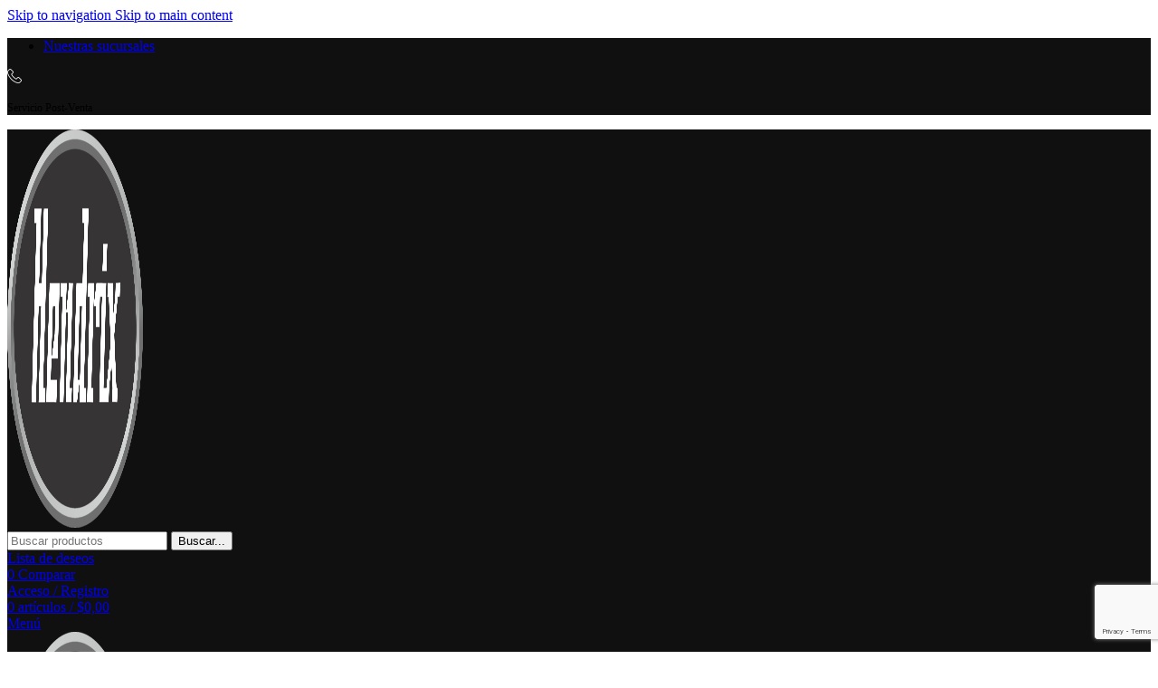

--- FILE ---
content_type: text/html; charset=UTF-8
request_url: https://hendrix.com.ar/categoria-producto/accesorios/para-intrumentos-de-cuerdas/para-guitarras/cuerdas-accesorios/cuerdas-de-guitarra-electrica/
body_size: 31638
content:
<!DOCTYPE html>
<html lang="es">
<head>
	<meta charset="UTF-8">
	<link rel="profile" href="https://gmpg.org/xfn/11">
	<link rel="pingback" href="https://hendrix.com.ar/xmlrpc.php">

	<title>CUERDAS DE GUITARRA ELECTRICA &#8211; Hendrix &#8211; Estamos Creando Historias</title>
<meta name='robots' content='max-image-preview:large' />
<link rel='dns-prefetch' href='//fonts.googleapis.com' />
<link rel="alternate" type="application/rss+xml" title="Hendrix - Estamos Creando Historias &raquo; Feed" href="https://hendrix.com.ar/feed/" />
<link rel="alternate" type="application/rss+xml" title="Hendrix - Estamos Creando Historias &raquo; Feed de los comentarios" href="https://hendrix.com.ar/comments/feed/" />
<link rel="alternate" type="application/rss+xml" title="Hendrix - Estamos Creando Historias &raquo; CUERDAS DE GUITARRA ELECTRICA Categoría Feed" href="https://hendrix.com.ar/categoria-producto/accesorios/para-intrumentos-de-cuerdas/para-guitarras/cuerdas-accesorios/cuerdas-de-guitarra-electrica/feed/" />
<style id='wp-img-auto-sizes-contain-inline-css' type='text/css'>
img:is([sizes=auto i],[sizes^="auto," i]){contain-intrinsic-size:3000px 1500px}
/*# sourceURL=wp-img-auto-sizes-contain-inline-css */
</style>
<link rel='stylesheet' id='wp-block-library-css' href='https://hendrix.com.ar/wp-includes/css/dist/block-library/style.min.css?ver=6.9' type='text/css' media='all' />
<style id='global-styles-inline-css' type='text/css'>
:root{--wp--preset--aspect-ratio--square: 1;--wp--preset--aspect-ratio--4-3: 4/3;--wp--preset--aspect-ratio--3-4: 3/4;--wp--preset--aspect-ratio--3-2: 3/2;--wp--preset--aspect-ratio--2-3: 2/3;--wp--preset--aspect-ratio--16-9: 16/9;--wp--preset--aspect-ratio--9-16: 9/16;--wp--preset--color--black: #000000;--wp--preset--color--cyan-bluish-gray: #abb8c3;--wp--preset--color--white: #ffffff;--wp--preset--color--pale-pink: #f78da7;--wp--preset--color--vivid-red: #cf2e2e;--wp--preset--color--luminous-vivid-orange: #ff6900;--wp--preset--color--luminous-vivid-amber: #fcb900;--wp--preset--color--light-green-cyan: #7bdcb5;--wp--preset--color--vivid-green-cyan: #00d084;--wp--preset--color--pale-cyan-blue: #8ed1fc;--wp--preset--color--vivid-cyan-blue: #0693e3;--wp--preset--color--vivid-purple: #9b51e0;--wp--preset--gradient--vivid-cyan-blue-to-vivid-purple: linear-gradient(135deg,rgb(6,147,227) 0%,rgb(155,81,224) 100%);--wp--preset--gradient--light-green-cyan-to-vivid-green-cyan: linear-gradient(135deg,rgb(122,220,180) 0%,rgb(0,208,130) 100%);--wp--preset--gradient--luminous-vivid-amber-to-luminous-vivid-orange: linear-gradient(135deg,rgb(252,185,0) 0%,rgb(255,105,0) 100%);--wp--preset--gradient--luminous-vivid-orange-to-vivid-red: linear-gradient(135deg,rgb(255,105,0) 0%,rgb(207,46,46) 100%);--wp--preset--gradient--very-light-gray-to-cyan-bluish-gray: linear-gradient(135deg,rgb(238,238,238) 0%,rgb(169,184,195) 100%);--wp--preset--gradient--cool-to-warm-spectrum: linear-gradient(135deg,rgb(74,234,220) 0%,rgb(151,120,209) 20%,rgb(207,42,186) 40%,rgb(238,44,130) 60%,rgb(251,105,98) 80%,rgb(254,248,76) 100%);--wp--preset--gradient--blush-light-purple: linear-gradient(135deg,rgb(255,206,236) 0%,rgb(152,150,240) 100%);--wp--preset--gradient--blush-bordeaux: linear-gradient(135deg,rgb(254,205,165) 0%,rgb(254,45,45) 50%,rgb(107,0,62) 100%);--wp--preset--gradient--luminous-dusk: linear-gradient(135deg,rgb(255,203,112) 0%,rgb(199,81,192) 50%,rgb(65,88,208) 100%);--wp--preset--gradient--pale-ocean: linear-gradient(135deg,rgb(255,245,203) 0%,rgb(182,227,212) 50%,rgb(51,167,181) 100%);--wp--preset--gradient--electric-grass: linear-gradient(135deg,rgb(202,248,128) 0%,rgb(113,206,126) 100%);--wp--preset--gradient--midnight: linear-gradient(135deg,rgb(2,3,129) 0%,rgb(40,116,252) 100%);--wp--preset--font-size--small: 13px;--wp--preset--font-size--medium: 20px;--wp--preset--font-size--large: 36px;--wp--preset--font-size--x-large: 42px;--wp--preset--spacing--20: 0.44rem;--wp--preset--spacing--30: 0.67rem;--wp--preset--spacing--40: 1rem;--wp--preset--spacing--50: 1.5rem;--wp--preset--spacing--60: 2.25rem;--wp--preset--spacing--70: 3.38rem;--wp--preset--spacing--80: 5.06rem;--wp--preset--shadow--natural: 6px 6px 9px rgba(0, 0, 0, 0.2);--wp--preset--shadow--deep: 12px 12px 50px rgba(0, 0, 0, 0.4);--wp--preset--shadow--sharp: 6px 6px 0px rgba(0, 0, 0, 0.2);--wp--preset--shadow--outlined: 6px 6px 0px -3px rgb(255, 255, 255), 6px 6px rgb(0, 0, 0);--wp--preset--shadow--crisp: 6px 6px 0px rgb(0, 0, 0);}:where(body) { margin: 0; }.wp-site-blocks > .alignleft { float: left; margin-right: 2em; }.wp-site-blocks > .alignright { float: right; margin-left: 2em; }.wp-site-blocks > .aligncenter { justify-content: center; margin-left: auto; margin-right: auto; }:where(.is-layout-flex){gap: 0.5em;}:where(.is-layout-grid){gap: 0.5em;}.is-layout-flow > .alignleft{float: left;margin-inline-start: 0;margin-inline-end: 2em;}.is-layout-flow > .alignright{float: right;margin-inline-start: 2em;margin-inline-end: 0;}.is-layout-flow > .aligncenter{margin-left: auto !important;margin-right: auto !important;}.is-layout-constrained > .alignleft{float: left;margin-inline-start: 0;margin-inline-end: 2em;}.is-layout-constrained > .alignright{float: right;margin-inline-start: 2em;margin-inline-end: 0;}.is-layout-constrained > .aligncenter{margin-left: auto !important;margin-right: auto !important;}.is-layout-constrained > :where(:not(.alignleft):not(.alignright):not(.alignfull)){margin-left: auto !important;margin-right: auto !important;}body .is-layout-flex{display: flex;}.is-layout-flex{flex-wrap: wrap;align-items: center;}.is-layout-flex > :is(*, div){margin: 0;}body .is-layout-grid{display: grid;}.is-layout-grid > :is(*, div){margin: 0;}body{padding-top: 0px;padding-right: 0px;padding-bottom: 0px;padding-left: 0px;}a:where(:not(.wp-element-button)){text-decoration: none;}:root :where(.wp-element-button, .wp-block-button__link){background-color: #32373c;border-width: 0;color: #fff;font-family: inherit;font-size: inherit;font-style: inherit;font-weight: inherit;letter-spacing: inherit;line-height: inherit;padding-top: calc(0.667em + 2px);padding-right: calc(1.333em + 2px);padding-bottom: calc(0.667em + 2px);padding-left: calc(1.333em + 2px);text-decoration: none;text-transform: inherit;}.has-black-color{color: var(--wp--preset--color--black) !important;}.has-cyan-bluish-gray-color{color: var(--wp--preset--color--cyan-bluish-gray) !important;}.has-white-color{color: var(--wp--preset--color--white) !important;}.has-pale-pink-color{color: var(--wp--preset--color--pale-pink) !important;}.has-vivid-red-color{color: var(--wp--preset--color--vivid-red) !important;}.has-luminous-vivid-orange-color{color: var(--wp--preset--color--luminous-vivid-orange) !important;}.has-luminous-vivid-amber-color{color: var(--wp--preset--color--luminous-vivid-amber) !important;}.has-light-green-cyan-color{color: var(--wp--preset--color--light-green-cyan) !important;}.has-vivid-green-cyan-color{color: var(--wp--preset--color--vivid-green-cyan) !important;}.has-pale-cyan-blue-color{color: var(--wp--preset--color--pale-cyan-blue) !important;}.has-vivid-cyan-blue-color{color: var(--wp--preset--color--vivid-cyan-blue) !important;}.has-vivid-purple-color{color: var(--wp--preset--color--vivid-purple) !important;}.has-black-background-color{background-color: var(--wp--preset--color--black) !important;}.has-cyan-bluish-gray-background-color{background-color: var(--wp--preset--color--cyan-bluish-gray) !important;}.has-white-background-color{background-color: var(--wp--preset--color--white) !important;}.has-pale-pink-background-color{background-color: var(--wp--preset--color--pale-pink) !important;}.has-vivid-red-background-color{background-color: var(--wp--preset--color--vivid-red) !important;}.has-luminous-vivid-orange-background-color{background-color: var(--wp--preset--color--luminous-vivid-orange) !important;}.has-luminous-vivid-amber-background-color{background-color: var(--wp--preset--color--luminous-vivid-amber) !important;}.has-light-green-cyan-background-color{background-color: var(--wp--preset--color--light-green-cyan) !important;}.has-vivid-green-cyan-background-color{background-color: var(--wp--preset--color--vivid-green-cyan) !important;}.has-pale-cyan-blue-background-color{background-color: var(--wp--preset--color--pale-cyan-blue) !important;}.has-vivid-cyan-blue-background-color{background-color: var(--wp--preset--color--vivid-cyan-blue) !important;}.has-vivid-purple-background-color{background-color: var(--wp--preset--color--vivid-purple) !important;}.has-black-border-color{border-color: var(--wp--preset--color--black) !important;}.has-cyan-bluish-gray-border-color{border-color: var(--wp--preset--color--cyan-bluish-gray) !important;}.has-white-border-color{border-color: var(--wp--preset--color--white) !important;}.has-pale-pink-border-color{border-color: var(--wp--preset--color--pale-pink) !important;}.has-vivid-red-border-color{border-color: var(--wp--preset--color--vivid-red) !important;}.has-luminous-vivid-orange-border-color{border-color: var(--wp--preset--color--luminous-vivid-orange) !important;}.has-luminous-vivid-amber-border-color{border-color: var(--wp--preset--color--luminous-vivid-amber) !important;}.has-light-green-cyan-border-color{border-color: var(--wp--preset--color--light-green-cyan) !important;}.has-vivid-green-cyan-border-color{border-color: var(--wp--preset--color--vivid-green-cyan) !important;}.has-pale-cyan-blue-border-color{border-color: var(--wp--preset--color--pale-cyan-blue) !important;}.has-vivid-cyan-blue-border-color{border-color: var(--wp--preset--color--vivid-cyan-blue) !important;}.has-vivid-purple-border-color{border-color: var(--wp--preset--color--vivid-purple) !important;}.has-vivid-cyan-blue-to-vivid-purple-gradient-background{background: var(--wp--preset--gradient--vivid-cyan-blue-to-vivid-purple) !important;}.has-light-green-cyan-to-vivid-green-cyan-gradient-background{background: var(--wp--preset--gradient--light-green-cyan-to-vivid-green-cyan) !important;}.has-luminous-vivid-amber-to-luminous-vivid-orange-gradient-background{background: var(--wp--preset--gradient--luminous-vivid-amber-to-luminous-vivid-orange) !important;}.has-luminous-vivid-orange-to-vivid-red-gradient-background{background: var(--wp--preset--gradient--luminous-vivid-orange-to-vivid-red) !important;}.has-very-light-gray-to-cyan-bluish-gray-gradient-background{background: var(--wp--preset--gradient--very-light-gray-to-cyan-bluish-gray) !important;}.has-cool-to-warm-spectrum-gradient-background{background: var(--wp--preset--gradient--cool-to-warm-spectrum) !important;}.has-blush-light-purple-gradient-background{background: var(--wp--preset--gradient--blush-light-purple) !important;}.has-blush-bordeaux-gradient-background{background: var(--wp--preset--gradient--blush-bordeaux) !important;}.has-luminous-dusk-gradient-background{background: var(--wp--preset--gradient--luminous-dusk) !important;}.has-pale-ocean-gradient-background{background: var(--wp--preset--gradient--pale-ocean) !important;}.has-electric-grass-gradient-background{background: var(--wp--preset--gradient--electric-grass) !important;}.has-midnight-gradient-background{background: var(--wp--preset--gradient--midnight) !important;}.has-small-font-size{font-size: var(--wp--preset--font-size--small) !important;}.has-medium-font-size{font-size: var(--wp--preset--font-size--medium) !important;}.has-large-font-size{font-size: var(--wp--preset--font-size--large) !important;}.has-x-large-font-size{font-size: var(--wp--preset--font-size--x-large) !important;}
:where(.wp-block-post-template.is-layout-flex){gap: 1.25em;}:where(.wp-block-post-template.is-layout-grid){gap: 1.25em;}
:where(.wp-block-term-template.is-layout-flex){gap: 1.25em;}:where(.wp-block-term-template.is-layout-grid){gap: 1.25em;}
:where(.wp-block-columns.is-layout-flex){gap: 2em;}:where(.wp-block-columns.is-layout-grid){gap: 2em;}
:root :where(.wp-block-pullquote){font-size: 1.5em;line-height: 1.6;}
/*# sourceURL=global-styles-inline-css */
</style>
<style id='woocommerce-inline-inline-css' type='text/css'>
.woocommerce form .form-row .required { visibility: visible; }
/*# sourceURL=woocommerce-inline-inline-css */
</style>
<link data-minify="1" rel='stylesheet' id='yith_wcbm_badge_style-css' href='https://hendrix.com.ar/wp-content/cache/min/1/wp-content/plugins/yith-woocommerce-badge-management-premium/assets/css/frontend.css?ver=1768934460' type='text/css' media='all' />
<link data-minify="1" rel='stylesheet' id='yith-gfont-open-sans-css' href='https://hendrix.com.ar/wp-content/cache/min/1/wp-content/plugins/yith-woocommerce-badge-management-premium/assets/fonts/open-sans/style.css?ver=1768934460' type='text/css' media='all' />
<link rel='stylesheet' id='elementor-frontend-css' href='https://hendrix.com.ar/wp-content/plugins/elementor/assets/css/frontend.min.css?ver=3.34.2' type='text/css' media='all' />
<link data-minify="1" rel='stylesheet' id='elementor-post-5-css' href='https://hendrix.com.ar/wp-content/cache/min/1/wp-content/uploads/elementor/css/post-5.css?ver=1768934460' type='text/css' media='all' />
<link rel='stylesheet' id='wd-style-base-css' href='https://hendrix.com.ar/wp-content/themes/woodmart/css/parts/base.min.css?ver=8.3.8' type='text/css' media='all' />
<link rel='stylesheet' id='wd-helpers-wpb-elem-css' href='https://hendrix.com.ar/wp-content/themes/woodmart/css/parts/helpers-wpb-elem.min.css?ver=8.3.8' type='text/css' media='all' />
<link rel='stylesheet' id='wd-revolution-slider-css' href='https://hendrix.com.ar/wp-content/themes/woodmart/css/parts/int-rev-slider.min.css?ver=8.3.8' type='text/css' media='all' />
<link rel='stylesheet' id='wd-elementor-base-css' href='https://hendrix.com.ar/wp-content/themes/woodmart/css/parts/int-elem-base.min.css?ver=8.3.8' type='text/css' media='all' />
<link rel='stylesheet' id='wd-int-wordfence-css' href='https://hendrix.com.ar/wp-content/themes/woodmart/css/parts/int-wordfence.min.css?ver=8.3.8' type='text/css' media='all' />
<link rel='stylesheet' id='wd-woocommerce-base-css' href='https://hendrix.com.ar/wp-content/themes/woodmart/css/parts/woocommerce-base.min.css?ver=8.3.8' type='text/css' media='all' />
<link rel='stylesheet' id='wd-mod-star-rating-css' href='https://hendrix.com.ar/wp-content/themes/woodmart/css/parts/mod-star-rating.min.css?ver=8.3.8' type='text/css' media='all' />
<link rel='stylesheet' id='wd-woocommerce-block-notices-css' href='https://hendrix.com.ar/wp-content/themes/woodmart/css/parts/woo-mod-block-notices.min.css?ver=8.3.8' type='text/css' media='all' />
<link rel='stylesheet' id='wd-widget-active-filters-css' href='https://hendrix.com.ar/wp-content/themes/woodmart/css/parts/woo-widget-active-filters.min.css?ver=8.3.8' type='text/css' media='all' />
<link rel='stylesheet' id='wd-widget-collapse-css' href='https://hendrix.com.ar/wp-content/themes/woodmart/css/parts/opt-widget-collapse.min.css?ver=8.3.8' type='text/css' media='all' />
<link rel='stylesheet' id='wd-woo-shop-predefined-css' href='https://hendrix.com.ar/wp-content/themes/woodmart/css/parts/woo-shop-predefined.min.css?ver=8.3.8' type='text/css' media='all' />
<link rel='stylesheet' id='wd-woo-shop-el-products-per-page-css' href='https://hendrix.com.ar/wp-content/themes/woodmart/css/parts/woo-shop-el-products-per-page.min.css?ver=8.3.8' type='text/css' media='all' />
<link rel='stylesheet' id='wd-woo-shop-page-title-css' href='https://hendrix.com.ar/wp-content/themes/woodmart/css/parts/woo-shop-page-title.min.css?ver=8.3.8' type='text/css' media='all' />
<link rel='stylesheet' id='wd-woo-mod-shop-loop-head-css' href='https://hendrix.com.ar/wp-content/themes/woodmart/css/parts/woo-mod-shop-loop-head.min.css?ver=8.3.8' type='text/css' media='all' />
<link rel='stylesheet' id='wd-woo-shop-el-order-by-css' href='https://hendrix.com.ar/wp-content/themes/woodmart/css/parts/woo-shop-el-order-by.min.css?ver=8.3.8' type='text/css' media='all' />
<link rel='stylesheet' id='wd-woo-shop-el-products-view-css' href='https://hendrix.com.ar/wp-content/themes/woodmart/css/parts/woo-shop-el-products-view.min.css?ver=8.3.8' type='text/css' media='all' />
<link rel='stylesheet' id='wd-wp-blocks-css' href='https://hendrix.com.ar/wp-content/themes/woodmart/css/parts/wp-blocks.min.css?ver=8.3.8' type='text/css' media='all' />
<link rel='stylesheet' id='child-style-css' href='https://hendrix.com.ar/wp-content/themes/woodmart-child/style.css?ver=8.3.8' type='text/css' media='all' />
<link rel='stylesheet' id='wd-header-base-css' href='https://hendrix.com.ar/wp-content/themes/woodmart/css/parts/header-base.min.css?ver=8.3.8' type='text/css' media='all' />
<link rel='stylesheet' id='wd-mod-tools-css' href='https://hendrix.com.ar/wp-content/themes/woodmart/css/parts/mod-tools.min.css?ver=8.3.8' type='text/css' media='all' />
<link rel='stylesheet' id='wd-header-elements-base-css' href='https://hendrix.com.ar/wp-content/themes/woodmart/css/parts/header-el-base.min.css?ver=8.3.8' type='text/css' media='all' />
<link rel='stylesheet' id='wd-info-box-css' href='https://hendrix.com.ar/wp-content/themes/woodmart/css/parts/el-info-box.min.css?ver=8.3.8' type='text/css' media='all' />
<link rel='stylesheet' id='wd-header-search-css' href='https://hendrix.com.ar/wp-content/themes/woodmart/css/parts/header-el-search.min.css?ver=8.3.8' type='text/css' media='all' />
<link rel='stylesheet' id='wd-header-search-form-css' href='https://hendrix.com.ar/wp-content/themes/woodmart/css/parts/header-el-search-form.min.css?ver=8.3.8' type='text/css' media='all' />
<link rel='stylesheet' id='wd-wd-search-form-css' href='https://hendrix.com.ar/wp-content/themes/woodmart/css/parts/wd-search-form.min.css?ver=8.3.8' type='text/css' media='all' />
<link rel='stylesheet' id='wd-wd-search-results-css' href='https://hendrix.com.ar/wp-content/themes/woodmart/css/parts/wd-search-results.min.css?ver=8.3.8' type='text/css' media='all' />
<link rel='stylesheet' id='wd-wd-search-dropdown-css' href='https://hendrix.com.ar/wp-content/themes/woodmart/css/parts/wd-search-dropdown.min.css?ver=8.3.8' type='text/css' media='all' />
<link rel='stylesheet' id='wd-woo-mod-login-form-css' href='https://hendrix.com.ar/wp-content/themes/woodmart/css/parts/woo-mod-login-form.min.css?ver=8.3.8' type='text/css' media='all' />
<link rel='stylesheet' id='wd-header-my-account-css' href='https://hendrix.com.ar/wp-content/themes/woodmart/css/parts/header-el-my-account.min.css?ver=8.3.8' type='text/css' media='all' />
<link rel='stylesheet' id='wd-woo-mod-quantity-css' href='https://hendrix.com.ar/wp-content/themes/woodmart/css/parts/woo-mod-quantity.min.css?ver=8.3.8' type='text/css' media='all' />
<link rel='stylesheet' id='wd-header-cart-css' href='https://hendrix.com.ar/wp-content/themes/woodmart/css/parts/header-el-cart.min.css?ver=8.3.8' type='text/css' media='all' />
<link rel='stylesheet' id='wd-widget-shopping-cart-css' href='https://hendrix.com.ar/wp-content/themes/woodmart/css/parts/woo-widget-shopping-cart.min.css?ver=8.3.8' type='text/css' media='all' />
<link rel='stylesheet' id='wd-widget-product-list-css' href='https://hendrix.com.ar/wp-content/themes/woodmart/css/parts/woo-widget-product-list.min.css?ver=8.3.8' type='text/css' media='all' />
<link rel='stylesheet' id='wd-header-mobile-nav-dropdown-css' href='https://hendrix.com.ar/wp-content/themes/woodmart/css/parts/header-el-mobile-nav-dropdown.min.css?ver=8.3.8' type='text/css' media='all' />
<link rel='stylesheet' id='wd-header-cart-side-css' href='https://hendrix.com.ar/wp-content/themes/woodmart/css/parts/header-el-cart-side.min.css?ver=8.3.8' type='text/css' media='all' />
<link rel='stylesheet' id='wd-header-categories-nav-css' href='https://hendrix.com.ar/wp-content/themes/woodmart/css/parts/header-el-category-nav.min.css?ver=8.3.8' type='text/css' media='all' />
<link rel='stylesheet' id='wd-mod-nav-vertical-css' href='https://hendrix.com.ar/wp-content/themes/woodmart/css/parts/mod-nav-vertical.min.css?ver=8.3.8' type='text/css' media='all' />
<link rel='stylesheet' id='wd-mod-nav-vertical-design-default-css' href='https://hendrix.com.ar/wp-content/themes/woodmart/css/parts/mod-nav-vertical-design-default.min.css?ver=8.3.8' type='text/css' media='all' />
<link rel='stylesheet' id='wd-page-title-css' href='https://hendrix.com.ar/wp-content/themes/woodmart/css/parts/page-title.min.css?ver=8.3.8' type='text/css' media='all' />
<link rel='stylesheet' id='wd-shop-filter-area-css' href='https://hendrix.com.ar/wp-content/themes/woodmart/css/parts/woo-shop-el-filters-area.min.css?ver=8.3.8' type='text/css' media='all' />
<link rel='stylesheet' id='wd-woo-opt-title-limit-css' href='https://hendrix.com.ar/wp-content/themes/woodmart/css/parts/woo-opt-title-limit.min.css?ver=8.3.8' type='text/css' media='all' />
<link rel='stylesheet' id='wd-product-loop-css' href='https://hendrix.com.ar/wp-content/themes/woodmart/css/parts/woo-product-loop.min.css?ver=8.3.8' type='text/css' media='all' />
<link rel='stylesheet' id='wd-product-loop-standard-css' href='https://hendrix.com.ar/wp-content/themes/woodmart/css/parts/woo-product-loop-standard.min.css?ver=8.3.8' type='text/css' media='all' />
<link rel='stylesheet' id='wd-woo-mod-add-btn-replace-css' href='https://hendrix.com.ar/wp-content/themes/woodmart/css/parts/woo-mod-add-btn-replace.min.css?ver=8.3.8' type='text/css' media='all' />
<link rel='stylesheet' id='wd-categories-loop-default-css' href='https://hendrix.com.ar/wp-content/themes/woodmart/css/parts/woo-categories-loop-default-old.min.css?ver=8.3.8' type='text/css' media='all' />
<link rel='stylesheet' id='wd-woo-categories-loop-css' href='https://hendrix.com.ar/wp-content/themes/woodmart/css/parts/woo-categories-loop.min.css?ver=8.3.8' type='text/css' media='all' />
<link rel='stylesheet' id='wd-categories-loop-css' href='https://hendrix.com.ar/wp-content/themes/woodmart/css/parts/woo-categories-loop-old.min.css?ver=8.3.8' type='text/css' media='all' />
<link rel='stylesheet' id='wd-sticky-loader-css' href='https://hendrix.com.ar/wp-content/themes/woodmart/css/parts/mod-sticky-loader.min.css?ver=8.3.8' type='text/css' media='all' />
<link rel='stylesheet' id='wd-mfp-popup-css' href='https://hendrix.com.ar/wp-content/themes/woodmart/css/parts/lib-magnific-popup.min.css?ver=8.3.8' type='text/css' media='all' />
<link rel='stylesheet' id='wd-mod-animations-transform-css' href='https://hendrix.com.ar/wp-content/themes/woodmart/css/parts/mod-animations-transform.min.css?ver=8.3.8' type='text/css' media='all' />
<link rel='stylesheet' id='wd-mod-transform-css' href='https://hendrix.com.ar/wp-content/themes/woodmart/css/parts/mod-transform.min.css?ver=8.3.8' type='text/css' media='all' />
<link rel='stylesheet' id='wd-footer-base-css' href='https://hendrix.com.ar/wp-content/themes/woodmart/css/parts/footer-base.min.css?ver=8.3.8' type='text/css' media='all' />
<link rel='stylesheet' id='wd-social-icons-css' href='https://hendrix.com.ar/wp-content/themes/woodmart/css/parts/el-social-icons.min.css?ver=8.3.8' type='text/css' media='all' />
<link rel='stylesheet' id='wd-text-block-css' href='https://hendrix.com.ar/wp-content/themes/woodmart/css/parts/el-text-block.min.css?ver=8.3.8' type='text/css' media='all' />
<link rel='stylesheet' id='wd-list-css' href='https://hendrix.com.ar/wp-content/themes/woodmart/css/parts/el-list.min.css?ver=8.3.8' type='text/css' media='all' />
<link rel='stylesheet' id='wd-el-list-css' href='https://hendrix.com.ar/wp-content/themes/woodmart/css/parts/el-list-wpb-elem.min.css?ver=8.3.8' type='text/css' media='all' />
<link rel='stylesheet' id='wd-wpcf7-css' href='https://hendrix.com.ar/wp-content/themes/woodmart/css/parts/int-wpcf7.min.css?ver=8.3.8' type='text/css' media='all' />
<link rel='stylesheet' id='wd-scroll-top-css' href='https://hendrix.com.ar/wp-content/themes/woodmart/css/parts/opt-scrolltotop.min.css?ver=8.3.8' type='text/css' media='all' />
<link rel='stylesheet' id='wd-header-my-account-sidebar-css' href='https://hendrix.com.ar/wp-content/themes/woodmart/css/parts/header-el-my-account-sidebar.min.css?ver=8.3.8' type='text/css' media='all' />
<link rel='stylesheet' id='wd-cookies-popup-css' href='https://hendrix.com.ar/wp-content/themes/woodmart/css/parts/opt-cookies.min.css?ver=8.3.8' type='text/css' media='all' />
<link rel='stylesheet' id='wd-bottom-toolbar-css' href='https://hendrix.com.ar/wp-content/themes/woodmart/css/parts/opt-bottom-toolbar.min.css?ver=8.3.8' type='text/css' media='all' />
<link rel='stylesheet' id='xts-google-fonts-css' href='https://fonts.googleapis.com/css?family=Lato%3A400%2C700%7CMontserrat%3A400%2C600%2C100%2C800%7CPoppins%3A400%2C600&#038;ver=8.3.8' type='text/css' media='all' />
<link data-minify="1" rel='stylesheet' id='elementor-gf-local-roboto-css' href='https://hendrix.com.ar/wp-content/cache/min/1/wp-content/uploads/elementor/google-fonts/css/roboto.css?ver=1768934460' type='text/css' media='all' />
<link data-minify="1" rel='stylesheet' id='elementor-gf-local-robotoslab-css' href='https://hendrix.com.ar/wp-content/cache/min/1/wp-content/uploads/elementor/google-fonts/css/robotoslab.css?ver=1768934460' type='text/css' media='all' />
<script type="text/javascript" src="https://hendrix.com.ar/wp-includes/js/jquery/jquery.min.js?ver=3.7.1" id="jquery-core-js"></script>
<script type="text/javascript" src="https://hendrix.com.ar/wp-includes/js/jquery/jquery-migrate.min.js?ver=3.4.1" id="jquery-migrate-js"></script>
<script type="text/javascript" src="https://hendrix.com.ar/wp-content/plugins/woocommerce/assets/js/jquery-blockui/jquery.blockUI.min.js?ver=2.7.0-wc.10.4.3" id="wc-jquery-blockui-js" defer="defer" data-wp-strategy="defer"></script>
<script type="text/javascript" id="wc-add-to-cart-js-extra">
/* <![CDATA[ */
var wc_add_to_cart_params = {"ajax_url":"/wp-admin/admin-ajax.php","wc_ajax_url":"/?wc-ajax=%%endpoint%%","i18n_view_cart":"Ver carrito","cart_url":"https://hendrix.com.ar/carrito/","is_cart":"","cart_redirect_after_add":"no"};
//# sourceURL=wc-add-to-cart-js-extra
/* ]]> */
</script>
<script type="text/javascript" src="https://hendrix.com.ar/wp-content/plugins/woocommerce/assets/js/frontend/add-to-cart.min.js?ver=10.4.3" id="wc-add-to-cart-js" defer="defer" data-wp-strategy="defer"></script>
<script type="text/javascript" src="https://hendrix.com.ar/wp-content/plugins/woocommerce/assets/js/js-cookie/js.cookie.min.js?ver=2.1.4-wc.10.4.3" id="wc-js-cookie-js" defer="defer" data-wp-strategy="defer"></script>
<script type="text/javascript" id="woocommerce-js-extra">
/* <![CDATA[ */
var woocommerce_params = {"ajax_url":"/wp-admin/admin-ajax.php","wc_ajax_url":"/?wc-ajax=%%endpoint%%","i18n_password_show":"Mostrar contrase\u00f1a","i18n_password_hide":"Ocultar contrase\u00f1a"};
//# sourceURL=woocommerce-js-extra
/* ]]> */
</script>
<script type="text/javascript" src="https://hendrix.com.ar/wp-content/plugins/woocommerce/assets/js/frontend/woocommerce.min.js?ver=10.4.3" id="woocommerce-js" defer="defer" data-wp-strategy="defer"></script>
<script type="text/javascript" src="https://hendrix.com.ar/wp-content/themes/woodmart/js/libs/device.min.js?ver=8.3.8" id="wd-device-library-js"></script>
<script type="text/javascript" src="https://hendrix.com.ar/wp-content/themes/woodmart/js/scripts/global/scrollBar.min.js?ver=8.3.8" id="wd-scrollbar-js"></script>
<link rel="https://api.w.org/" href="https://hendrix.com.ar/wp-json/" /><link rel="alternate" title="JSON" type="application/json" href="https://hendrix.com.ar/wp-json/wp/v2/product_cat/166" /><link rel="EditURI" type="application/rsd+xml" title="RSD" href="https://hendrix.com.ar/xmlrpc.php?rsd" />
<meta name="generator" content="WordPress 6.9" />
<meta name="generator" content="WooCommerce 10.4.3" />
					<meta name="viewport" content="width=device-width, initial-scale=1.0, maximum-scale=1.0, user-scalable=no">
										<noscript><style>.woocommerce-product-gallery{ opacity: 1 !important; }</style></noscript>
	<meta name="generator" content="Elementor 3.34.2; features: e_font_icon_svg, additional_custom_breakpoints; settings: css_print_method-external, google_font-enabled, font_display-swap">
			<style>
				.e-con.e-parent:nth-of-type(n+4):not(.e-lazyloaded):not(.e-no-lazyload),
				.e-con.e-parent:nth-of-type(n+4):not(.e-lazyloaded):not(.e-no-lazyload) * {
					background-image: none !important;
				}
				@media screen and (max-height: 1024px) {
					.e-con.e-parent:nth-of-type(n+3):not(.e-lazyloaded):not(.e-no-lazyload),
					.e-con.e-parent:nth-of-type(n+3):not(.e-lazyloaded):not(.e-no-lazyload) * {
						background-image: none !important;
					}
				}
				@media screen and (max-height: 640px) {
					.e-con.e-parent:nth-of-type(n+2):not(.e-lazyloaded):not(.e-no-lazyload),
					.e-con.e-parent:nth-of-type(n+2):not(.e-lazyloaded):not(.e-no-lazyload) * {
						background-image: none !important;
					}
				}
			</style>
			<meta name="generator" content="Powered by Slider Revolution 6.7.38 - responsive, Mobile-Friendly Slider Plugin for WordPress with comfortable drag and drop interface." />
<link rel="icon" href="https://hendrix.com.ar/wp-content/uploads/2023/12/cropped-LOGO-PAGINA-32x32.png" sizes="32x32" />
<link rel="icon" href="https://hendrix.com.ar/wp-content/uploads/2023/12/cropped-LOGO-PAGINA-192x192.png" sizes="192x192" />
<link rel="apple-touch-icon" href="https://hendrix.com.ar/wp-content/uploads/2023/12/cropped-LOGO-PAGINA-180x180.png" />
<meta name="msapplication-TileImage" content="https://hendrix.com.ar/wp-content/uploads/2023/12/cropped-LOGO-PAGINA-270x270.png" />
<script>function setREVStartSize(e){
			//window.requestAnimationFrame(function() {
				window.RSIW = window.RSIW===undefined ? window.innerWidth : window.RSIW;
				window.RSIH = window.RSIH===undefined ? window.innerHeight : window.RSIH;
				try {
					var pw = document.getElementById(e.c).parentNode.offsetWidth,
						newh;
					pw = pw===0 || isNaN(pw) || (e.l=="fullwidth" || e.layout=="fullwidth") ? window.RSIW : pw;
					e.tabw = e.tabw===undefined ? 0 : parseInt(e.tabw);
					e.thumbw = e.thumbw===undefined ? 0 : parseInt(e.thumbw);
					e.tabh = e.tabh===undefined ? 0 : parseInt(e.tabh);
					e.thumbh = e.thumbh===undefined ? 0 : parseInt(e.thumbh);
					e.tabhide = e.tabhide===undefined ? 0 : parseInt(e.tabhide);
					e.thumbhide = e.thumbhide===undefined ? 0 : parseInt(e.thumbhide);
					e.mh = e.mh===undefined || e.mh=="" || e.mh==="auto" ? 0 : parseInt(e.mh,0);
					if(e.layout==="fullscreen" || e.l==="fullscreen")
						newh = Math.max(e.mh,window.RSIH);
					else{
						e.gw = Array.isArray(e.gw) ? e.gw : [e.gw];
						for (var i in e.rl) if (e.gw[i]===undefined || e.gw[i]===0) e.gw[i] = e.gw[i-1];
						e.gh = e.el===undefined || e.el==="" || (Array.isArray(e.el) && e.el.length==0)? e.gh : e.el;
						e.gh = Array.isArray(e.gh) ? e.gh : [e.gh];
						for (var i in e.rl) if (e.gh[i]===undefined || e.gh[i]===0) e.gh[i] = e.gh[i-1];
											
						var nl = new Array(e.rl.length),
							ix = 0,
							sl;
						e.tabw = e.tabhide>=pw ? 0 : e.tabw;
						e.thumbw = e.thumbhide>=pw ? 0 : e.thumbw;
						e.tabh = e.tabhide>=pw ? 0 : e.tabh;
						e.thumbh = e.thumbhide>=pw ? 0 : e.thumbh;
						for (var i in e.rl) nl[i] = e.rl[i]<window.RSIW ? 0 : e.rl[i];
						sl = nl[0];
						for (var i in nl) if (sl>nl[i] && nl[i]>0) { sl = nl[i]; ix=i;}
						var m = pw>(e.gw[ix]+e.tabw+e.thumbw) ? 1 : (pw-(e.tabw+e.thumbw)) / (e.gw[ix]);
						newh =  (e.gh[ix] * m) + (e.tabh + e.thumbh);
					}
					var el = document.getElementById(e.c);
					if (el!==null && el) el.style.height = newh+"px";
					el = document.getElementById(e.c+"_wrapper");
					if (el!==null && el) {
						el.style.height = newh+"px";
						el.style.display = "block";
					}
				} catch(e){
					console.log("Failure at Presize of Slider:" + e)
				}
			//});
		  };</script>
<style>
		
		</style>			<style id="wd-style-header_947287-css" data-type="wd-style-header_947287">
				:root{
	--wd-top-bar-h: 40px;
	--wd-top-bar-sm-h: .00001px;
	--wd-top-bar-sticky-h: .00001px;
	--wd-top-bar-brd-w: .00001px;

	--wd-header-general-h: 100px;
	--wd-header-general-sm-h: 70px;
	--wd-header-general-sticky-h: 90px;
	--wd-header-general-brd-w: .00001px;

	--wd-header-bottom-h: 50px;
	--wd-header-bottom-sm-h: 50px;
	--wd-header-bottom-sticky-h: 50px;
	--wd-header-bottom-brd-w: .00001px;

	--wd-header-clone-h: .00001px;

	--wd-header-brd-w: calc(var(--wd-top-bar-brd-w) + var(--wd-header-general-brd-w) + var(--wd-header-bottom-brd-w));
	--wd-header-h: calc(var(--wd-top-bar-h) + var(--wd-header-general-h) + var(--wd-header-bottom-h) + var(--wd-header-brd-w));
	--wd-header-sticky-h: calc(var(--wd-top-bar-sticky-h) + var(--wd-header-general-sticky-h) + var(--wd-header-bottom-sticky-h) + var(--wd-header-clone-h) + var(--wd-header-brd-w));
	--wd-header-sm-h: calc(var(--wd-top-bar-sm-h) + var(--wd-header-general-sm-h) + var(--wd-header-bottom-sm-h) + var(--wd-header-brd-w));
}

.whb-top-bar .wd-dropdown {
	margin-top: -1px;
}

.whb-top-bar .wd-dropdown:after {
	height: 10px;
}


.whb-sticked .whb-general-header .wd-dropdown:not(.sub-sub-menu) {
	margin-top: 24px;
}

.whb-sticked .whb-general-header .wd-dropdown:not(.sub-sub-menu):after {
	height: 35px;
}




.whb-header-bottom .wd-dropdown {
	margin-top: 4px;
}

.whb-header-bottom .wd-dropdown:after {
	height: 15px;
}

.whb-sticked .whb-header-bottom .wd-dropdown:not(.sub-sub-menu) {
	margin-top: 4px;
}

.whb-sticked .whb-header-bottom .wd-dropdown:not(.sub-sub-menu):after {
	height: 15px;
}


		
.whb-tqcbbbql96k2gscpss4w.info-box-wrapper div.wd-info-box {
	--ib-icon-sp: 10px;
}
.whb-tqcbbbql96k2gscpss4w .info-box-title {
	font-weight: 400;
}
.whb-tqcbbbql96k2gscpss4w .wd-info-box .info-box-title {
	font-size: 12px;
}
.whb-top-bar {
	background-color: rgba(16, 16, 16, 1);
}

.whb-general-header {
	background-color: rgba(16, 16, 16, 1);
}
.whb-cs520vvnhitnvwvrcbvz .menu-opener { background-color: rgba(10, 10, 15, 1); }
.whb-header-bottom {
	background-color: rgba(10, 10, 15, 1);
}
			</style>
						<style id="wd-style-theme_settings_default-css" data-type="wd-style-theme_settings_default">
				@font-face {
	font-weight: normal;
	font-style: normal;
	font-family: "woodmart-font";
	src: url("//hendrix.com.ar/wp-content/themes/woodmart/fonts/woodmart-font-1-400.woff2?v=8.3.8") format("woff2");
}

@font-face {
	font-family: "star";
	font-weight: 400;
	font-style: normal;
	src: url("//hendrix.com.ar/wp-content/plugins/woocommerce/assets/fonts/star.eot?#iefix") format("embedded-opentype"), url("//hendrix.com.ar/wp-content/plugins/woocommerce/assets/fonts/star.woff") format("woff"), url("//hendrix.com.ar/wp-content/plugins/woocommerce/assets/fonts/star.ttf") format("truetype"), url("//hendrix.com.ar/wp-content/plugins/woocommerce/assets/fonts/star.svg#star") format("svg");
}

@font-face {
	font-family: "WooCommerce";
	font-weight: 400;
	font-style: normal;
	src: url("//hendrix.com.ar/wp-content/plugins/woocommerce/assets/fonts/WooCommerce.eot?#iefix") format("embedded-opentype"), url("//hendrix.com.ar/wp-content/plugins/woocommerce/assets/fonts/WooCommerce.woff") format("woff"), url("//hendrix.com.ar/wp-content/plugins/woocommerce/assets/fonts/WooCommerce.ttf") format("truetype"), url("//hendrix.com.ar/wp-content/plugins/woocommerce/assets/fonts/WooCommerce.svg#WooCommerce") format("svg");
}

:root {
	--wd-text-font: "Lato", Arial, Helvetica, sans-serif;
	--wd-text-font-weight: 400;
	--wd-text-color: #777777;
	--wd-text-font-size: 14px;
	--wd-title-font: "Montserrat", Arial, Helvetica, sans-serif;
	--wd-title-font-weight: 600;
	--wd-title-color: #242424;
	--wd-entities-title-font: "Montserrat", Arial, Helvetica, sans-serif;
	--wd-entities-title-font-weight: 600;
	--wd-entities-title-color: #333333;
	--wd-entities-title-color-hover: rgb(51 51 51 / 65%);
	--wd-alternative-font: "Montserrat", Arial, Helvetica, sans-serif;
	--wd-widget-title-font: "Poppins", Arial, Helvetica, sans-serif;
	--wd-widget-title-font-weight: 600;
	--wd-widget-title-transform: uppercase;
	--wd-widget-title-color: #333;
	--wd-widget-title-font-size: 16px;
	--wd-header-el-font: "Lato", Arial, Helvetica, sans-serif;
	--wd-header-el-font-weight: 700;
	--wd-header-el-transform: uppercase;
	--wd-header-el-font-size: 13px;
	--wd-otl-style: dotted;
	--wd-otl-width: 2px;
	--wd-primary-color: rgb(85,89,214);
	--wd-alternative-color: rgb(221,176,51);
	--btn-default-bgcolor: rgb(23,23,23);
	--btn-default-bgcolor-hover: rgb(25,25,25);
	--btn-accented-bgcolor: rgb(90,95,222);
	--btn-accented-bgcolor-hover: rgb(82,87,203);
	--wd-form-brd-width: 2px;
	--notices-success-bg: #459647;
	--notices-success-color: #fff;
	--notices-warning-bg: #E0B252;
	--notices-warning-color: #fff;
	--wd-link-color: #333333;
	--wd-link-color-hover: #242424;
}
.wd-age-verify-wrap {
	--wd-popup-width: 500px;
}
.wd-popup.wd-promo-popup {
	background-color: #111111;
	background-image: url(https://hendrix.com.ar/wp-content/uploads/2023/12/NAVIDAD.jpg);
	background-repeat: no-repeat;
	background-size: contain;
	background-position: right bottom;
}
.wd-promo-popup-wrap {
	--wd-popup-width: 500px;
}
:is(.woodmart-woocommerce-layered-nav, .wd-product-category-filter) .wd-scroll-content {
	max-height: 223px;
}
.wd-page-title .wd-page-title-bg img {
	object-fit: cover;
	object-position: center center;
}
.wd-footer {
	background-color: rgb(0,0,0);
	background-image: none;
}
.page .wd-page-content {
	background-color: rgb(16,16,16);
	background-image: none;
}
.mfp-wrap.wd-popup-quick-view-wrap {
	--wd-popup-width: 920px;
}
:root{
--wd-container-w: 1222px;
--wd-form-brd-radius: 35px;
--btn-default-color: #fff;
--btn-default-color-hover: #fff;
--btn-accented-color: #fff;
--btn-accented-color-hover: #fff;
--btn-default-brd-radius: 5px;
--btn-default-box-shadow: none;
--btn-default-box-shadow-hover: none;
--btn-accented-brd-radius: 5px;
--btn-accented-box-shadow: none;
--btn-accented-box-shadow-hover: none;
--wd-brd-radius: 0px;
}

@media (min-width: 1222px) {
section.elementor-section.wd-section-stretch > .elementor-container {
margin-left: auto;
margin-right: auto;
}
}


.wd-page-title {
background-color: rgb(16,16,16);
}

			</style>
			</head>

<body class="archive tax-product_cat term-cuerdas-de-guitarra-electrica term-166 wp-custom-logo wp-theme-woodmart wp-child-theme-woodmart-child theme-woodmart woocommerce woocommerce-page woocommerce-no-js yith-wcbm-theme-woodmart wrapper-full-width  sticky-footer-on global-color-scheme-light categories-accordion-on woodmart-archive-shop woodmart-ajax-shop-on sticky-toolbar-on dropdowns-color-light elementor-default elementor-kit-5">
			<script type="text/javascript" id="wd-flicker-fix">// Flicker fix.</script>		<div class="wd-skip-links">
								<a href="#menu-categorias-sticky" class="wd-skip-navigation btn">
						Skip to navigation					</a>
								<a href="#main-content" class="wd-skip-content btn">
				Skip to main content			</a>
		</div>
			
	
	<div class="wd-page-wrapper website-wrapper">
									<header class="whb-header whb-header_947287 whb-full-width whb-sticky-shadow whb-scroll-stick whb-sticky-real">
					<div class="whb-main-header">
	
<div class="whb-row whb-top-bar whb-not-sticky-row whb-with-bg whb-without-border whb-color-light whb-hidden-mobile whb-with-shadow whb-flex-flex-middle">
	<div class="container">
		<div class="whb-flex-row whb-top-bar-inner">
			<div class="whb-column whb-col-left whb-column5 whb-visible-lg">
	
<nav class="wd-header-nav wd-header-secondary-nav whb-2c1mvrkmizejpr9vkbgw text-left" role="navigation" aria-label="Cabecera izquierda">
	<ul id="menu-cabecera-izquierda" class="menu wd-nav wd-nav-header wd-nav-secondary wd-style-default wd-gap-s"><li id="menu-item-41489" class="menu-item menu-item-type-post_type menu-item-object-page menu-item-41489 item-level-0 menu-simple-dropdown wd-event-hover" ><a href="https://hendrix.com.ar/sucursales/" class="woodmart-nav-link"><span class="nav-link-text">Nuestras sucursales</span></a></li>
</ul></nav>
</div>
<div class="whb-column whb-col-center whb-column6 whb-visible-lg whb-empty-column">
	</div>
<div class="whb-column whb-col-right whb-column7 whb-visible-lg">
				<div class="info-box-wrapper  whb-tqcbbbql96k2gscpss4w">
				<div id="wd-697006db74965" class=" wd-info-box text-left box-icon-align-left box-style-base color-scheme- wd-bg-none wd-items-top">
											<div class="box-icon-wrapper  box-with-icon box-icon-simple">
							<div class="info-box-icon">

							
																	<img width="16" height="16" src="https://hendrix.com.ar/wp-content/uploads/2025/08/telefono-1.png" class="attachment-16x16 size-16x16" alt="" decoding="async" />															
							</div>
						</div>
										<div class="info-box-content">
						<h4 class="info-box-title title box-title-style-default font-alt wd-fontsize-s">Servicio Post-Venta</h4>						<div class="info-box-inner reset-last-child"></div>

											</div>

											<a class="wd-info-box-link wd-fill" aria-label="Infobox link" href="https://api.whatsapp.com/send/?phone=5492604438904&amp;text=Hola+%2AHendrix.com.ar%2A.+Necesito+m%C3%A1s+informaci%C3%B3n+sobre+Hendrix.com.ar+https%3A%2F%2Fhendrix.com.ar%2F&amp;type=phone_number&amp;app_absent=0" title="" target="_blank"></a>
					
									</div>
			</div>
		</div>
<div class="whb-column whb-col-mobile whb-column_mobile1 whb-hidden-lg whb-empty-column">
	</div>
		</div>
	</div>
</div>

<div class="whb-row whb-general-header whb-sticky-row whb-with-bg whb-without-border whb-color-light whb-flex-flex-middle">
	<div class="container">
		<div class="whb-flex-row whb-general-header-inner">
			<div class="whb-column whb-col-left whb-column8 whb-visible-lg">
	
<div class="whb-space-element whb-h756sbxkbkgijan55s53 " style="width:60px;"></div>
<div class="site-logo whb-5be4te5gzgmbjw058njw">
	<a href="https://hendrix.com.ar/" class="wd-logo wd-main-logo" rel="home" aria-label="Site logo">
		<img width="1080" height="440" src="https://hendrix.com.ar/wp-content/uploads/2024/01/Hendrix-Logo-ESTE-e1704313111559.png" class="attachment-full size-full" alt="" style="max-width:150px;" decoding="async" srcset="https://hendrix.com.ar/wp-content/uploads/2024/01/Hendrix-Logo-ESTE-e1704313111559.png 1080w, https://hendrix.com.ar/wp-content/uploads/2024/01/Hendrix-Logo-ESTE-e1704313111559-430x175.png 430w, https://hendrix.com.ar/wp-content/uploads/2024/01/Hendrix-Logo-ESTE-e1704313111559-150x61.png 150w, https://hendrix.com.ar/wp-content/uploads/2024/01/Hendrix-Logo-ESTE-e1704313111559-700x285.png 700w" sizes="(max-width: 1080px) 100vw, 1080px" />	</a>
	</div>
</div>
<div class="whb-column whb-col-center whb-column9 whb-visible-lg">
	
<div class="whb-space-element whb-iubh63x9jvrfyez2ydci " style="width:70px;"></div>
<div class="wd-search-form  wd-header-search-form wd-display-form whb-2clhunfez2zsnkveen6e">

<form role="search" method="get" class="searchform  wd-style-default woodmart-ajax-search" action="https://hendrix.com.ar/"  data-thumbnail="1" data-price="1" data-post_type="product" data-count="20" data-sku="0" data-symbols_count="3" data-include_cat_search="yes" autocomplete="off">
	<input type="text" class="s" placeholder="Buscar productos" value="" name="s" aria-label="Buscar" title="Buscar productos" required/>
	<input type="hidden" name="post_type" value="product">

	<span tabindex="0" aria-label="Borrar búsqueda" class="wd-clear-search wd-role-btn wd-hide"></span>

	
	<button type="submit" class="searchsubmit">
		<span>
			Buscar...		</span>
			</button>
</form>

	<div class="wd-search-results-wrapper">
		<div class="wd-search-results wd-dropdown-results wd-dropdown wd-scroll color-scheme-light">
			<div class="wd-scroll-content">
				
				
							</div>
		</div>
	</div>

</div>

<div class="whb-space-element whb-v5wdbrrxpgswd3f23l8f " style="width:150px;"></div>
</div>
<div class="whb-column whb-col-right whb-column10 whb-visible-lg">
	
<div class="wd-header-wishlist wd-tools-element wd-style-icon wd-design-6 whb-whybvuh37dugjk5d8k79" title="Mi Lista de Deseos">
	<a href="https://hendrix.com.ar/wishlist/" title="Wishlist products">
		
			<span class="wd-tools-icon">
				
							</span>

			<span class="wd-tools-text">
				Lista de deseos			</span>

			</a>
</div>

<div class="wd-header-compare wd-tools-element wd-style-icon wd-with-count wd-design-6 whb-yqhmt14h5ye9iwo7wba9">
	<a href="https://hendrix.com.ar/compare/" title="Comparar productos">
		
			<span class="wd-tools-icon">
				
									<span class="wd-tools-count">0</span>
							</span>
			<span class="wd-tools-text">
				Comparar			</span>

			</a>
	</div>
<div class="wd-header-my-account wd-tools-element wd-event-hover wd-with-username wd-design-1 wd-account-style-text login-side-opener whb-fmpf0upsjrv6dt2q5sfy">
			<a href="https://hendrix.com.ar/mi-cuenta/" title="Mi cuenta">
			
				<span class="wd-tools-icon">
									</span>
				<span class="wd-tools-text">
				Acceso / Registro			</span>

					</a>

			</div>

<div class="wd-header-cart wd-tools-element wd-design-1 wd-event-hover whb-fco80htkgc1lpdg7tcpl">
	<a href="https://hendrix.com.ar/carrito/" title="Carrito">
		
			<span class="wd-tools-icon wd-icon-alt">
											</span>
			<span class="wd-tools-text">
											<span class="wd-cart-number wd-tools-count">0 <span>artículos</span></span>
						
									<span class="subtotal-divider">/</span>
										<span class="wd-cart-subtotal"><span class="woocommerce-Price-amount amount"><bdi><span class="woocommerce-Price-currencySymbol">&#36;</span>0,00</bdi></span></span>
					</span>

			</a>
			<div class="wd-dropdown wd-dropdown-cart color-scheme-light">
			<div class="widget woocommerce widget_shopping_cart"><div class="widget_shopping_cart_content"></div></div>		</div>
	</div>
</div>
<div class="whb-column whb-mobile-left whb-column_mobile2 whb-hidden-lg">
	<div class="wd-tools-element wd-header-mobile-nav wd-style-icon wd-design-7 whb-9s8i84vapv6c3ocx8lcr">
	<a href="#" rel="nofollow" aria-label="Abrir menú móvil">
		
		<span class="wd-tools-icon">
					</span>

		<span class="wd-tools-text">Menú</span>

			</a>
</div></div>
<div class="whb-column whb-mobile-center whb-column_mobile3 whb-hidden-lg">
	<div class="site-logo whb-q07s92w9njfsqz4iurvy">
	<a href="https://hendrix.com.ar/" class="wd-logo wd-main-logo" rel="home" aria-label="Site logo">
		<img width="1080" height="440" src="https://hendrix.com.ar/wp-content/uploads/2024/01/Hendrix-Logo-ESTE-e1704313111559.png" class="attachment-full size-full" alt="" style="max-width:150px;" decoding="async" srcset="https://hendrix.com.ar/wp-content/uploads/2024/01/Hendrix-Logo-ESTE-e1704313111559.png 1080w, https://hendrix.com.ar/wp-content/uploads/2024/01/Hendrix-Logo-ESTE-e1704313111559-430x175.png 430w, https://hendrix.com.ar/wp-content/uploads/2024/01/Hendrix-Logo-ESTE-e1704313111559-150x61.png 150w, https://hendrix.com.ar/wp-content/uploads/2024/01/Hendrix-Logo-ESTE-e1704313111559-700x285.png 700w" sizes="(max-width: 1080px) 100vw, 1080px" />	</a>
	</div>
</div>
<div class="whb-column whb-mobile-right whb-column_mobile4 whb-hidden-lg">
	
<div class="wd-header-cart wd-tools-element wd-design-5 cart-widget-opener whb-ihpcmhma29lnvgx6dh08">
	<a href="https://hendrix.com.ar/carrito/" title="Carrito">
		
			<span class="wd-tools-icon">
															<span class="wd-cart-number wd-tools-count">0 <span>artículos</span></span>
									</span>
			<span class="wd-tools-text">
				
										<span class="wd-cart-subtotal"><span class="woocommerce-Price-amount amount"><bdi><span class="woocommerce-Price-currencySymbol">&#36;</span>0,00</bdi></span></span>
					</span>

			</a>
	</div>
</div>
		</div>
	</div>
</div>

<div class="whb-row whb-header-bottom whb-sticky-row whb-with-bg whb-without-border whb-color-light whb-flex-flex-middle">
	<div class="container">
		<div class="whb-flex-row whb-header-bottom-inner">
			<div class="whb-column whb-col-left whb-column11 whb-visible-lg">
	
<div class="wd-header-cats wd-style-1 woodmart-cat-custom-icon whb-cs520vvnhitnvwvrcbvz" role="navigation" aria-label="Navegación de categorías de encabezado">
	<span class="menu-opener color-scheme-light has-bg">
					<span class="menu-opener-icon custom-icon"></span>
		
		<span class="menu-open-label">
			Categorias		</span>
	</span>
	<div class="wd-dropdown wd-dropdown-cats wd-opened color-scheme-light">
		<ul id="menu-categorias-sticky" class="menu wd-nav wd-nav-vertical wd-dis-act wd-design-default"><li id="menu-item-16316" class="menu-item menu-item-type-custom menu-item-object-custom menu-item-16316 item-level-0 menu-simple-dropdown wd-event-hover" ><a href="https://hendrix.com.ar/categoria-producto/exclusivos/" class="woodmart-nav-link"><span class="nav-link-text">Exclusivo</span></a></li>
<li id="menu-item-16271" class="menu-item menu-item-type-custom menu-item-object-custom menu-item-has-children menu-item-16271 item-level-0 menu-simple-dropdown wd-event-hover" ><a href="https://hendrix.com.ar/categoria-producto/instrumentos-cuerda/" class="woodmart-nav-link"><span class="nav-link-text">Instrumentos de Cuerda</span></a><div class="color-scheme-light wd-design-default wd-dropdown-menu wd-dropdown"><div class="container wd-entry-content">
<ul class="wd-sub-menu color-scheme-light">
	<li id="menu-item-24290" class="menu-item menu-item-type-custom menu-item-object-custom menu-item-24290 item-level-1 wd-event-hover" ><a href="https://hendrix.com.ar/categoria-producto/instrumentos-cuerda/guitarras/" class="woodmart-nav-link">Guitarras</a></li>
	<li id="menu-item-24291" class="menu-item menu-item-type-custom menu-item-object-custom menu-item-24291 item-level-1 wd-event-hover" ><a href="https://hendrix.com.ar/categoria-producto/instrumentos-cuerda/bajos/" class="woodmart-nav-link">Bajos</a></li>
	<li id="menu-item-16317" class="menu-item menu-item-type-custom menu-item-object-custom menu-item-16317 item-level-1 wd-event-hover" ><a href="https://hendrix.com.ar/categoria-producto/instrumentos-cuerda/orquestas/" class="woodmart-nav-link">Orquestas</a></li>
	<li id="menu-item-24292" class="menu-item menu-item-type-custom menu-item-object-custom menu-item-24292 item-level-1 wd-event-hover" ><a href="https://hendrix.com.ar/categoria-producto/instrumentos-cuerda/ukeleles/" class="woodmart-nav-link">Ukeleles</a></li>
	<li id="menu-item-24293" class="menu-item menu-item-type-custom menu-item-object-custom menu-item-24293 item-level-1 wd-event-hover" ><a href="https://hendrix.com.ar/categoria-producto/instrumentos-cuerda/otros-instrumentos-de-cuerdas/" class="woodmart-nav-link">Otros instrumentos de Cuerdas</a></li>
</ul>
</div>
</div>
</li>
<li id="menu-item-16269" class="menu-item menu-item-type-custom menu-item-object-custom menu-item-has-children menu-item-16269 item-level-0 menu-simple-dropdown wd-event-hover" ><a href="https://hendrix.com.ar/categoria-producto/teclados/" class="woodmart-nav-link"><span class="nav-link-text">Teclados</span></a><div class="color-scheme-light wd-design-default wd-dropdown-menu wd-dropdown"><div class="container wd-entry-content">
<ul class="wd-sub-menu color-scheme-light">
	<li id="menu-item-16318" class="menu-item menu-item-type-custom menu-item-object-custom menu-item-16318 item-level-1 wd-event-hover" ><a href="https://hendrix.com.ar/categoria-producto/teclados/piano/" class="woodmart-nav-link">Pianos</a></li>
	<li id="menu-item-16327" class="menu-item menu-item-type-custom menu-item-object-custom menu-item-16327 item-level-1 wd-event-hover" ><a href="https://hendrix.com.ar/categoria-producto/teclados/teclados-electricos/" class="woodmart-nav-link">Teclados Eléctricos</a></li>
	<li id="menu-item-16325" class="menu-item menu-item-type-custom menu-item-object-custom menu-item-16325 item-level-1 wd-event-hover" ><a href="https://hendrix.com.ar/categoria-producto/teclados/controladores-midi/" class="woodmart-nav-link">Controladores MIDI</a></li>
	<li id="menu-item-18546" class="menu-item menu-item-type-custom menu-item-object-custom menu-item-18546 item-level-1 wd-event-hover" ><a href="https://hendrix.com.ar/categoria-producto/teclados/sintetizadores/" class="woodmart-nav-link">Sintetizadores</a></li>
	<li id="menu-item-27090" class="menu-item menu-item-type-custom menu-item-object-custom menu-item-27090 item-level-1 wd-event-hover" ><a href="https://hendrix.com.ar/categoria-producto/teclados/melodicas/" class="woodmart-nav-link">Melódicas</a></li>
	<li id="menu-item-16313" class="menu-item menu-item-type-custom menu-item-object-custom menu-item-16313 item-level-1 wd-event-hover" ><a href="https://hendrix.com.ar/categoria-producto/teclados/acordeones/" class="woodmart-nav-link">Acordeones</a></li>
</ul>
</div>
</div>
</li>
<li id="menu-item-16306" class="menu-item menu-item-type-custom menu-item-object-custom menu-item-has-children menu-item-16306 item-level-0 menu-simple-dropdown wd-event-hover" ><a href="https://hendrix.com.ar/categoria-producto/audio/" class="woodmart-nav-link"><span class="nav-link-text">Audio</span></a><div class="color-scheme-light wd-design-default wd-dropdown-menu wd-dropdown"><div class="container wd-entry-content">
<ul class="wd-sub-menu color-scheme-light">
	<li id="menu-item-16307" class="menu-item menu-item-type-custom menu-item-object-custom menu-item-16307 item-level-1 wd-event-hover" ><a href="https://hendrix.com.ar/categoria-producto/audio/parlantes/" class="woodmart-nav-link">Parlantes</a></li>
	<li id="menu-item-16322" class="menu-item menu-item-type-custom menu-item-object-custom menu-item-16322 item-level-1 wd-event-hover" ><a href="https://hendrix.com.ar/categoria-producto/audio/consolas/" class="woodmart-nav-link">Consolas</a></li>
	<li id="menu-item-18550" class="menu-item menu-item-type-custom menu-item-object-custom menu-item-18550 item-level-1 wd-event-hover" ><a href="https://hendrix.com.ar/categoria-producto/audio/sonido/" class="woodmart-nav-link">Sonido</a></li>
	<li id="menu-item-16309" class="menu-item menu-item-type-custom menu-item-object-custom menu-item-16309 item-level-1 wd-event-hover" ><a href="https://hendrix.com.ar/categoria-producto/audio/microfonos/" class="woodmart-nav-link">Microfonos</a></li>
	<li id="menu-item-18548" class="menu-item menu-item-type-custom menu-item-object-custom menu-item-18548 item-level-1 wd-event-hover" ><a href="https://hendrix.com.ar/categoria-producto/audio/auriculares/" class="woodmart-nav-link">Auriculares</a></li>
</ul>
</div>
</div>
</li>
<li id="menu-item-18540" class="menu-item menu-item-type-custom menu-item-object-custom menu-item-has-children menu-item-18540 item-level-0 menu-simple-dropdown wd-event-hover" ><a href="https://hendrix.com.ar/categoria-producto/home-studio/" class="woodmart-nav-link"><span class="nav-link-text">Home Studio</span></a><div class="color-scheme-light wd-design-default wd-dropdown-menu wd-dropdown"><div class="container wd-entry-content">
<ul class="wd-sub-menu color-scheme-light">
	<li id="menu-item-18541" class="menu-item menu-item-type-custom menu-item-object-custom menu-item-18541 item-level-1 wd-event-hover" ><a href="https://hendrix.com.ar/categoria-producto/home-studio/interfaz-de-audio/" class="woodmart-nav-link">Interfaz de Audio</a></li>
	<li id="menu-item-16311" class="menu-item menu-item-type-custom menu-item-object-custom menu-item-16311 item-level-1 wd-event-hover" ><a href="https://hendrix.com.ar/categoria-producto/home-studio/monitores/" class="woodmart-nav-link">Monitores</a></li>
	<li id="menu-item-18542" class="menu-item menu-item-type-custom menu-item-object-custom menu-item-18542 item-level-1 wd-event-hover" ><a href="https://hendrix.com.ar/categoria-producto/home-studio/paneles-acusticos/" class="woodmart-nav-link">Paneles Acústicos</a></li>
</ul>
</div>
</div>
</li>
<li id="menu-item-16267" class="menu-item menu-item-type-custom menu-item-object-custom menu-item-has-children menu-item-16267 item-level-0 menu-simple-dropdown wd-event-hover" ><a href="https://hendrix.com.ar/categoria-producto/baterias/" class="woodmart-nav-link"><span class="nav-link-text">Baterías y Percusión</span></a><div class="color-scheme-light wd-design-default wd-dropdown-menu wd-dropdown"><div class="container wd-entry-content">
<ul class="wd-sub-menu color-scheme-light">
	<li id="menu-item-16286" class="menu-item menu-item-type-custom menu-item-object-custom menu-item-has-children menu-item-16286 item-level-1 wd-event-hover" ><a href="https://hendrix.com.ar/categoria-producto/baterias/baterias-baterias/" class="woodmart-nav-link">Baterías</a>
	<ul class="sub-sub-menu wd-dropdown">
		<li id="menu-item-16290" class="menu-item menu-item-type-custom menu-item-object-custom menu-item-16290 item-level-2 wd-event-hover" ><a href="https://hendrix.com.ar/categoria-producto/baterias/baterias-baterias/baterias-acusticas/" class="woodmart-nav-link">Baterias acústicas</a></li>
		<li id="menu-item-16287" class="menu-item menu-item-type-custom menu-item-object-custom menu-item-16287 item-level-2 wd-event-hover" ><a href="https://hendrix.com.ar/categoria-producto/baterias/baterias-baterias/baterias-electronicas/" class="woodmart-nav-link">Baterías eléctronicas</a></li>
		<li id="menu-item-18554" class="menu-item menu-item-type-custom menu-item-object-custom menu-item-18554 item-level-2 wd-event-hover" ><a href="https://hendrix.com.ar/categoria-producto/baterias/baterias-baterias/baterias-mudas/" class="woodmart-nav-link">Baterias mudas</a></li>
	</ul>
</li>
	<li id="menu-item-17884" class="menu-item menu-item-type-custom menu-item-object-custom menu-item-17884 item-level-1 wd-event-hover" ><a href="https://hendrix.com.ar/categoria-producto/baterias/percusion/" class="woodmart-nav-link">Percusion</a></li>
</ul>
</div>
</div>
</li>
<li id="menu-item-16268" class="menu-item menu-item-type-custom menu-item-object-custom menu-item-has-children menu-item-16268 item-level-0 menu-simple-dropdown wd-event-hover" ><a href="https://hendrix.com.ar/categoria-producto/amplificadores-y-pedales/" class="woodmart-nav-link"><span class="nav-link-text">Amplificadores y Pedales</span></a><div class="color-scheme-light wd-design-default wd-dropdown-menu wd-dropdown"><div class="container wd-entry-content">
<ul class="wd-sub-menu color-scheme-light">
	<li id="menu-item-19545" class="menu-item menu-item-type-custom menu-item-object-custom menu-item-has-children menu-item-19545 item-level-1 wd-event-hover" ><a href="https://hendrix.com.ar/categoria-producto/amplificadores-y-pedales/amplificadores/" class="woodmart-nav-link">Amplificadores</a>
	<ul class="sub-sub-menu wd-dropdown">
		<li id="menu-item-16282" class="menu-item menu-item-type-custom menu-item-object-custom menu-item-16282 item-level-2 wd-event-hover" ><a href="https://hendrix.com.ar/categoria-producto/amplificadores-y-pedales/amplificadores/amplificadores-de-guitarras/" class="woodmart-nav-link">Amplificadores de Guitarras</a></li>
		<li id="menu-item-16281" class="menu-item menu-item-type-custom menu-item-object-custom menu-item-16281 item-level-2 wd-event-hover" ><a href="https://hendrix.com.ar/categoria-producto/amplificadores-y-pedales/amplificadores/amplificadores-de-bajos/" class="woodmart-nav-link">Amplificadores de Bajos</a></li>
		<li id="menu-item-16283" class="menu-item menu-item-type-custom menu-item-object-custom menu-item-16283 item-level-2 wd-event-hover" ><a href="https://hendrix.com.ar/categoria-producto/amplificadores-y-pedales/amplificadores/otros-amplificadores/" class="woodmart-nav-link">Otros amplificadores</a></li>
	</ul>
</li>
	<li id="menu-item-16321" class="menu-item menu-item-type-custom menu-item-object-custom menu-item-has-children menu-item-16321 item-level-1 wd-event-hover" ><a href="https://hendrix.com.ar/categoria-producto/amplificadores-y-pedales/pedales/" class="woodmart-nav-link">Pedales</a>
	<ul class="sub-sub-menu wd-dropdown">
		<li id="menu-item-16284" class="menu-item menu-item-type-custom menu-item-object-custom menu-item-16284 item-level-2 wd-event-hover" ><a href="https://hendrix.com.ar/categoria-producto/amplificadores-y-pedales/pedales/pedales-de-efectos/" class="woodmart-nav-link">Pedales de Efectos</a></li>
		<li id="menu-item-16285" class="menu-item menu-item-type-custom menu-item-object-custom menu-item-16285 item-level-2 wd-event-hover" ><a href="https://hendrix.com.ar/categoria-producto/amplificadores-y-pedales/pedales/pedales-multiefectos/" class="woodmart-nav-link">Pedales Multiefectos</a></li>
	</ul>
</li>
</ul>
</div>
</div>
</li>
<li id="menu-item-19538" class="menu-item menu-item-type-custom menu-item-object-custom menu-item-has-children menu-item-19538 item-level-0 menu-simple-dropdown wd-event-hover" ><a href="https://hendrix.com.ar/categoria-producto/djs/" class="woodmart-nav-link"><span class="nav-link-text">DJ</span></a><div class="color-scheme-light wd-design-default wd-dropdown-menu wd-dropdown"><div class="container wd-entry-content">
<ul class="wd-sub-menu color-scheme-light">
	<li id="menu-item-19540" class="menu-item menu-item-type-custom menu-item-object-custom menu-item-19540 item-level-1 wd-event-hover" ><a href="https://hendrix.com.ar/categoria-producto/djs/controladores-djs/" class="woodmart-nav-link">Controladores</a></li>
	<li id="menu-item-19542" class="menu-item menu-item-type-custom menu-item-object-custom menu-item-19542 item-level-1 wd-event-hover" ><a href="https://hendrix.com.ar/categoria-producto/djs/interfaz/" class="woodmart-nav-link">Interfaz</a></li>
	<li id="menu-item-19532" class="menu-item menu-item-type-custom menu-item-object-custom menu-item-19532 item-level-1 wd-event-hover" ><a href="https://hendrix.com.ar/categoria-producto/djs/mixer/" class="woodmart-nav-link">Mixer</a></li>
	<li id="menu-item-19541" class="menu-item menu-item-type-custom menu-item-object-custom menu-item-19541 item-level-1 wd-event-hover" ><a href="https://hendrix.com.ar/categoria-producto/djs/auriculares-dj/" class="woodmart-nav-link">Auriculares Dj</a></li>
	<li id="menu-item-19539" class="menu-item menu-item-type-custom menu-item-object-custom menu-item-19539 item-level-1 wd-event-hover" ><a href="https://hendrix.com.ar/categoria-producto/djs/bandejas/" class="woodmart-nav-link">Bandejas</a></li>
</ul>
</div>
</div>
</li>
<li id="menu-item-18563" class="menu-item menu-item-type-custom menu-item-object-custom menu-item-has-children menu-item-18563 item-level-0 menu-simple-dropdown wd-event-hover" ><a href="https://hendrix.com.ar/categoria-producto/vientos/" class="woodmart-nav-link"><span class="nav-link-text">Vientos</span></a><div class="color-scheme-light wd-design-default wd-dropdown-menu wd-dropdown"><div class="container wd-entry-content">
<ul class="wd-sub-menu color-scheme-light">
	<li id="menu-item-18564" class="menu-item menu-item-type-custom menu-item-object-custom menu-item-18564 item-level-1 wd-event-hover" ><a href="https://hendrix.com.ar/categoria-producto/vientos/maderas/" class="woodmart-nav-link">Maderas</a></li>
	<li id="menu-item-18565" class="menu-item menu-item-type-custom menu-item-object-custom menu-item-18565 item-level-1 wd-event-hover" ><a href="https://hendrix.com.ar/categoria-producto/vientos/metales/" class="woodmart-nav-link">Metales</a></li>
	<li id="menu-item-19543" class="menu-item menu-item-type-custom menu-item-object-custom menu-item-19543 item-level-1 wd-event-hover" ><a href="https://hendrix.com.ar/categoria-producto/vientos/armonicas/" class="woodmart-nav-link">Armónicas</a></li>
</ul>
</div>
</div>
</li>
<li id="menu-item-16272" class="menu-item menu-item-type-custom menu-item-object-custom menu-item-has-children menu-item-16272 item-level-0 menu-simple-dropdown wd-event-hover" ><a href="https://hendrix.com.ar/categoria-producto/escenografia/" class="woodmart-nav-link"><span class="nav-link-text">Escenografia</span></a><div class="color-scheme-light wd-design-default wd-dropdown-menu wd-dropdown"><div class="container wd-entry-content">
<ul class="wd-sub-menu color-scheme-light">
	<li id="menu-item-37737" class="menu-item menu-item-type-custom menu-item-object-custom menu-item-37737 item-level-1 wd-event-hover" ><a href="https://hendrix.com.ar/categoria-producto/escenografia/pantallas-led/" class="woodmart-nav-link">Pantallas LED</a></li>
	<li id="menu-item-19526" class="menu-item menu-item-type-custom menu-item-object-custom menu-item-has-children menu-item-19526 item-level-1 wd-event-hover" ><a href="https://hendrix.com.ar/categoria-producto/escenografia/iluminacion-y-efectos/" class="woodmart-nav-link">Iluminacion y Efectos</a>
	<ul class="sub-sub-menu wd-dropdown">
		<li id="menu-item-19527" class="menu-item menu-item-type-custom menu-item-object-custom menu-item-19527 item-level-2 wd-event-hover" ><a href="https://hendrix.com.ar/categoria-producto/escenografia/iluminacion-y-efectos/iluminacion/" class="woodmart-nav-link">Iluminacion</a></li>
		<li id="menu-item-19528" class="menu-item menu-item-type-custom menu-item-object-custom menu-item-19528 item-level-2 wd-event-hover" ><a href="https://hendrix.com.ar/categoria-producto/escenografia/iluminacion-y-efectos/efectos/" class="woodmart-nav-link">Efectos</a></li>
		<li id="menu-item-19529" class="menu-item menu-item-type-custom menu-item-object-custom menu-item-19529 item-level-2 wd-event-hover" ><a href="https://hendrix.com.ar/categoria-producto/escenografia/estructuras/" class="woodmart-nav-link">Estructuras</a></li>
	</ul>
</li>
</ul>
</div>
</div>
</li>
<li id="menu-item-19521" class="menu-item menu-item-type-custom menu-item-object-custom menu-item-has-children menu-item-19521 item-level-0 menu-simple-dropdown wd-event-hover" ><a href="https://hendrix.com.ar/categoria-producto/accesorios/https://hendrix.com.ar/categoria-producto/accesorios/" class="woodmart-nav-link"><span class="nav-link-text">Accesorios</span></a><div class="color-scheme-light wd-design-default wd-dropdown-menu wd-dropdown"><div class="container wd-entry-content">
<ul class="wd-sub-menu color-scheme-light">
	<li id="menu-item-19522" class="menu-item menu-item-type-custom menu-item-object-custom menu-item-19522 item-level-1 wd-event-hover" ><a href="https://hendrix.com.ar/categoria-producto/accesorios/para-intrumentos-de-cuerdas/" class="woodmart-nav-link">Para instrumentos de cuerdas</a></li>
	<li id="menu-item-19524" class="menu-item menu-item-type-custom menu-item-object-custom menu-item-19524 item-level-1 wd-event-hover" ><a href="https://hendrix.com.ar/categoria-producto/accesorios/para-teclados/" class="woodmart-nav-link">Para teclados</a></li>
	<li id="menu-item-19525" class="menu-item menu-item-type-custom menu-item-object-custom menu-item-19525 item-level-1 wd-event-hover" ><a href="https://hendrix.com.ar/categoria-producto/accesorios/accesorios-para-audio/" class="woodmart-nav-link">Para audio</a></li>
	<li id="menu-item-19530" class="menu-item menu-item-type-custom menu-item-object-custom menu-item-19530 item-level-1 wd-event-hover" ><a href="https://hendrix.com.ar/categoria-producto/accesorios/para-home-studio/" class="woodmart-nav-link">Para Home-Studio</a></li>
	<li id="menu-item-19531" class="menu-item menu-item-type-custom menu-item-object-custom menu-item-19531 item-level-1 wd-event-hover" ><a href="https://hendrix.com.ar/categoria-producto/accesorios/para-baterias-y-percusion/" class="woodmart-nav-link">Para bateria y percusion</a></li>
	<li id="menu-item-19534" class="menu-item menu-item-type-custom menu-item-object-custom menu-item-19534 item-level-1 wd-event-hover" ><a href="https://hendrix.com.ar/categoria-producto/accesorios/para-amplificadores-y-pedales/" class="woodmart-nav-link">Para amplificadores y pedales</a></li>
	<li id="menu-item-19535" class="menu-item menu-item-type-custom menu-item-object-custom menu-item-19535 item-level-1 wd-event-hover" ><a href="https://hendrix.com.ar/categoria-producto/accesorios/para-djs/" class="woodmart-nav-link">Para Dj´s</a></li>
	<li id="menu-item-19536" class="menu-item menu-item-type-custom menu-item-object-custom menu-item-19536 item-level-1 wd-event-hover" ><a href="https://hendrix.com.ar/categoria-producto/accesorios/para-vientos/" class="woodmart-nav-link">Para vientos</a></li>
	<li id="menu-item-19537" class="menu-item menu-item-type-custom menu-item-object-custom menu-item-19537 item-level-1 wd-event-hover" ><a href="https://hendrix.com.ar/categoria-producto/accesorios/para-escenografia/" class="woodmart-nav-link">Para escenografia</a></li>
</ul>
</div>
</div>
</li>
</ul>	</div>
</div>
</div>
<div class="whb-column whb-col-center whb-column12 whb-visible-lg whb-empty-column">
	</div>
<div class="whb-column whb-col-right whb-column13 whb-visible-lg">
	<nav class="wd-header-nav wd-header-main-nav text-left wd-design-1 whb-9owsyxken10grgaz8shc" role="navigation" aria-label="Navegacion Principal">
	<ul id="menu-hendrix-cabecera" class="menu wd-nav wd-nav-header wd-nav-main wd-style-default wd-gap-m"><li id="menu-item-16799" class="menu-item menu-item-type-post_type menu-item-object-page menu-item-16799 item-level-0 menu-simple-dropdown wd-event-hover" ><a href="https://hendrix.com.ar/reembolso_devoluciones/" class="woodmart-nav-link"><span class="nav-link-text">Envíos A Todo El País</span></a></li>
<li id="menu-item-17970" class="menu-item menu-item-type-post_type menu-item-object-page menu-item-17970 item-level-0 menu-simple-dropdown wd-event-hover" ><a href="https://hendrix.com.ar/cafe-hendrix/" class="woodmart-nav-link"><span class="nav-link-text">Café Hendrix</span></a></li>
</ul></nav>
</div>
<div class="whb-column whb-col-mobile whb-column_mobile5 whb-hidden-lg">
	<div class="wd-search-form  wd-header-search-form-mobile wd-display-form whb-19f7tamydnmoozbpkmqh">

<form role="search" method="get" class="searchform  wd-style-default woodmart-ajax-search" action="https://hendrix.com.ar/"  data-thumbnail="1" data-price="1" data-post_type="product" data-count="20" data-sku="0" data-symbols_count="3" data-include_cat_search="no" autocomplete="off">
	<input type="text" class="s" placeholder="Buscar productos" value="" name="s" aria-label="Buscar" title="Buscar productos" required/>
	<input type="hidden" name="post_type" value="product">

	<span tabindex="0" aria-label="Borrar búsqueda" class="wd-clear-search wd-role-btn wd-hide"></span>

	
	<button type="submit" class="searchsubmit">
		<span>
			Buscar...		</span>
			</button>
</form>

	<div class="wd-search-results-wrapper">
		<div class="wd-search-results wd-dropdown-results wd-dropdown wd-scroll color-scheme-light">
			<div class="wd-scroll-content">
				
				
							</div>
		</div>
	</div>

</div>
</div>
		</div>
	</div>
</div>
</div>
				</header>
			
								<div class="wd-page-content main-page-wrapper">
		
									<div class="wd-page-title page-title  page-title-default title-size-default title-design-centered color-scheme-light with-back-btn" style="">
					<div class="wd-page-title-bg wd-fill">
						<img width="850" height="850" src="https://hendrix.com.ar/wp-content/uploads/2023/12/puas.jpg" class="attachment-full size-full" alt="" decoding="async" fetchpriority="high" srcset="https://hendrix.com.ar/wp-content/uploads/2023/12/puas.jpg 850w, https://hendrix.com.ar/wp-content/uploads/2023/12/puas-430x430.jpg 430w, https://hendrix.com.ar/wp-content/uploads/2023/12/puas-150x150.jpg 150w, https://hendrix.com.ar/wp-content/uploads/2023/12/puas-700x700.jpg 700w, https://hendrix.com.ar/wp-content/uploads/2023/12/puas-300x300.jpg 300w, https://hendrix.com.ar/wp-content/uploads/2023/12/puas-800x800.jpg 800w, https://hendrix.com.ar/wp-content/uploads/2023/12/puas-768x768.jpg 768w" sizes="(max-width: 850px) 100vw, 850px" />					</div>
					<div class="container">
						<div class="wd-title-wrapp">
																		<div class="wd-back-btn wd-action-btn wd-style-icon"><a href="#" rel="nofollow noopener" aria-label="Regresa"></a></div>
									
															<h1 class="entry-title title">
									CUERDAS DE GUITARRA ELECTRICA								</h1>

																					</div>

											</div>
				</div>
						
		<main id="main-content" class="wd-content-layout content-layout-wrapper container wd-sidebar-hidden-md-sm wd-sidebar-hidden-sm wd-builder-off" role="main">
				

<div class="wd-content-area site-content">
<div class="woocommerce-notices-wrapper"></div>


<div class="shop-loop-head">
	<div class="wd-shop-tools">
					<nav class="wd-breadcrumbs woocommerce-breadcrumb" aria-label="Breadcrumb">				<a href="https://hendrix.com.ar">
					Inicio				</a>
			<span class="wd-delimiter"></span>				<a href="https://hendrix.com.ar/categoria-producto/accesorios/">
					ACCESORIOS				</a>
			<span class="wd-delimiter"></span>				<a href="https://hendrix.com.ar/categoria-producto/accesorios/para-intrumentos-de-cuerdas/">
					PARA INTRUMENTOS DE CUERDAS				</a>
			<span class="wd-delimiter"></span>				<a href="https://hendrix.com.ar/categoria-producto/accesorios/para-intrumentos-de-cuerdas/para-guitarras/">
					PARA GUITARRAS				</a>
			<span class="wd-delimiter"></span>				<a href="https://hendrix.com.ar/categoria-producto/accesorios/para-intrumentos-de-cuerdas/para-guitarras/cuerdas-accesorios/" class="wd-last-link">
					CUERDAS				</a>
			<span class="wd-delimiter"></span>				<span class="wd-last">
					CUERDAS DE GUITARRA ELECTRICA				</span>
			</nav>		
		<p class="woocommerce-result-count" role="alert" aria-relevant="all" >
	Mostrando los 17 resultados</p>
	</div>
	<div class="wd-shop-tools">
								<div class="wd-show-sidebar-btn wd-action-btn wd-style-text wd-burger-icon">
				<a href="#" rel="nofollow">Ver barra lateral</a>
			</div>
				<div class="wd-products-shop-view products-view-grid_list">
							
				<a rel="nofollow noopener" href="https://hendrix.com.ar/categoria-producto/accesorios/para-intrumentos-de-cuerdas/para-guitarras/cuerdas-accesorios/cuerdas-de-guitarra-electrica/?shop_view=list" class="shop-view per-row-list" aria-label="Vista de lista"></a>
			
												
										<a rel="nofollow noopener" href="https://hendrix.com.ar/categoria-producto/accesorios/para-intrumentos-de-cuerdas/para-guitarras/cuerdas-accesorios/cuerdas-de-guitarra-electrica/?shop_view=grid&#038;per_row=2" class="shop-view per-row-2" aria-label="Vista de cuadrícula 2"></a>
									
										<a rel="nofollow noopener" href="https://hendrix.com.ar/categoria-producto/accesorios/para-intrumentos-de-cuerdas/para-guitarras/cuerdas-accesorios/cuerdas-de-guitarra-electrica/?shop_view=grid&#038;per_row=6" class="shop-view per-row-6" aria-label="Vista de cuadrícula 6"></a>
									</div>
		<form class="woocommerce-ordering wd-style-underline wd-ordering-mb-icon" method="get">
			<select name="orderby" class="orderby" aria-label="Pedido de la tienda">
							<option value="menu_order"  selected='selected'>Orden predeterminado</option>
							<option value="popularity" >Ordenar por popularidad</option>
							<option value="rating" >Ordenar por puntuación media</option>
							<option value="date" >Ordenar por los últimos</option>
							<option value="price" >Ordenar por precio: bajo a alto</option>
							<option value="price-desc" >Ordenar por precio: alto a bajo</option>
					</select>
		<input type="hidden" name="paged" value="1" />
			</form>
			</div>
</div>



			<div class="wd-products-element">			<div class="wd-sticky-loader wd-content-loader"><span class="wd-loader"></span></div>
		
<div class="products wd-products wd-grid-g grid-columns-4 elements-grid pagination-infinit title-line-two" data-source="main_loop" data-min_price="" data-max_price="" data-columns="4" style="--wd-col-lg:4;--wd-col-md:4;--wd-col-sm:2;--wd-gap-lg:30px;--wd-gap-sm:10px;">

							
					
					<div class="wd-product wd-hover-standard wd-col product-grid-item product type-product post-37436 status-publish instock product_cat-cuerdas-de-guitarra-electrica has-post-thumbnail shipping-taxable purchasable product-type-simple" data-loop="1" data-id="37436">
	
	
<div class="product-wrapper">
	<div class="product-element-top wd-quick-shop">
		<a href="https://hendrix.com.ar/producto/cuerdas-electrica-daddario-exl110/" class="product-image-link" tabindex="-1" aria-label="CUERDAS DADDARIO EXL110">
			<img width="430" height="430" src="https://hendrix.com.ar/wp-content/uploads/2024/07/DADDARIO-EXL110-430x430.png" class="attachment-woocommerce_thumbnail size-woocommerce_thumbnail" alt="" decoding="async" srcset="https://hendrix.com.ar/wp-content/uploads/2024/07/DADDARIO-EXL110-430x430.png 430w, https://hendrix.com.ar/wp-content/uploads/2024/07/DADDARIO-EXL110-150x150.png 150w, https://hendrix.com.ar/wp-content/uploads/2024/07/DADDARIO-EXL110-700x700.png 700w, https://hendrix.com.ar/wp-content/uploads/2024/07/DADDARIO-EXL110-300x300.png 300w, https://hendrix.com.ar/wp-content/uploads/2024/07/DADDARIO-EXL110-800x800.png 800w, https://hendrix.com.ar/wp-content/uploads/2024/07/DADDARIO-EXL110-768x768.png 768w, https://hendrix.com.ar/wp-content/uploads/2024/07/DADDARIO-EXL110.png 1080w" sizes="(max-width: 430px) 100vw, 430px" />		</a>

		
		<div class="wd-buttons wd-pos-r-t">
								<div class="wd-compare-btn product-compare-button wd-action-btn wd-style-icon wd-compare-icon">
			<a href="https://hendrix.com.ar/compare/" data-id="37436" rel="nofollow" data-added-text="Comparar productos">
				<span class="wd-added-icon"></span>
				<span class="wd-action-text">Add to compare</span>
			</a>
		</div>
							<div class="quick-view wd-action-btn wd-style-icon wd-quick-view-icon">
			<a
				href="https://hendrix.com.ar/producto/cuerdas-electrica-daddario-exl110/"
				class="open-quick-view quick-view-button"
				rel="nofollow"
				data-id="37436"
				>Vista rápida</a>
		</div>
								<div class="wd-wishlist-btn wd-action-btn wd-style-icon wd-wishlist-icon">
				<a class="" href="https://hendrix.com.ar/wishlist/" data-key="de656b9c4f" data-product-id="37436" rel="nofollow" data-added-text="Examinar la lista de deseos">
					<span class="wd-added-icon"></span>
					<span class="wd-action-text">Añadir a la lista de deseos</span>
				</a>
			</div>
				</div>
	</div>

	
	
	<h3 class="wd-entities-title"><a href="https://hendrix.com.ar/producto/cuerdas-electrica-daddario-exl110/">CUERDAS DADDARIO EXL110</a></h3>
			
	
	<span class="price"><span class="woocommerce-Price-amount amount"><bdi><span class="woocommerce-Price-currencySymbol">&#36;</span>16.802,09</bdi></span></span>

	<div class="wd-add-btn wd-add-btn-replace">
		
		<a href="/categoria-producto/accesorios/para-intrumentos-de-cuerdas/para-guitarras/cuerdas-accesorios/cuerdas-de-guitarra-electrica/?add-to-cart=37436" aria-describedby="woocommerce_loop_add_to_cart_link_describedby_37436" data-quantity="1" class="button product_type_simple add_to_cart_button ajax_add_to_cart add-to-cart-loop" data-product_id="37436" data-product_sku="" aria-label="Añadir al carrito: &ldquo;CUERDAS DADDARIO EXL110&rdquo;" rel="nofollow" data-success_message="«CUERDAS DADDARIO EXL110» se ha añadido a tu carrito" role="button"><span>Añadir al carrito</span></a>	<span id="woocommerce_loop_add_to_cart_link_describedby_37436" class="screen-reader-text">
			</span>
	</div>

	
	
		</div>
</div>

				
					
					<div class="wd-product wd-hover-standard wd-col product-grid-item product type-product post-37445 status-publish instock product_cat-cuerdas-de-guitarra-electrica has-post-thumbnail shipping-taxable purchasable product-type-simple" data-loop="2" data-id="37445">
	
	
<div class="product-wrapper">
	<div class="product-element-top wd-quick-shop">
		<a href="https://hendrix.com.ar/producto/cuerdas-electrica-daddario-exl110-e/" class="product-image-link" tabindex="-1" aria-label="CUERDAS DADDARIO EXL110-E">
			<img width="430" height="430" src="https://hendrix.com.ar/wp-content/uploads/2024/07/DADDARIO-EXL110E-430x430.png" class="attachment-woocommerce_thumbnail size-woocommerce_thumbnail" alt="" decoding="async" srcset="https://hendrix.com.ar/wp-content/uploads/2024/07/DADDARIO-EXL110E-430x430.png 430w, https://hendrix.com.ar/wp-content/uploads/2024/07/DADDARIO-EXL110E-150x150.png 150w, https://hendrix.com.ar/wp-content/uploads/2024/07/DADDARIO-EXL110E-700x700.png 700w, https://hendrix.com.ar/wp-content/uploads/2024/07/DADDARIO-EXL110E-300x300.png 300w, https://hendrix.com.ar/wp-content/uploads/2024/07/DADDARIO-EXL110E-800x800.png 800w, https://hendrix.com.ar/wp-content/uploads/2024/07/DADDARIO-EXL110E-768x768.png 768w, https://hendrix.com.ar/wp-content/uploads/2024/07/DADDARIO-EXL110E.png 1080w" sizes="(max-width: 430px) 100vw, 430px" />		</a>

		
		<div class="wd-buttons wd-pos-r-t">
								<div class="wd-compare-btn product-compare-button wd-action-btn wd-style-icon wd-compare-icon">
			<a href="https://hendrix.com.ar/compare/" data-id="37445" rel="nofollow" data-added-text="Comparar productos">
				<span class="wd-added-icon"></span>
				<span class="wd-action-text">Add to compare</span>
			</a>
		</div>
							<div class="quick-view wd-action-btn wd-style-icon wd-quick-view-icon">
			<a
				href="https://hendrix.com.ar/producto/cuerdas-electrica-daddario-exl110-e/"
				class="open-quick-view quick-view-button"
				rel="nofollow"
				data-id="37445"
				>Vista rápida</a>
		</div>
								<div class="wd-wishlist-btn wd-action-btn wd-style-icon wd-wishlist-icon">
				<a class="" href="https://hendrix.com.ar/wishlist/" data-key="de656b9c4f" data-product-id="37445" rel="nofollow" data-added-text="Examinar la lista de deseos">
					<span class="wd-added-icon"></span>
					<span class="wd-action-text">Añadir a la lista de deseos</span>
				</a>
			</div>
				</div>
	</div>

	
	
	<h3 class="wd-entities-title"><a href="https://hendrix.com.ar/producto/cuerdas-electrica-daddario-exl110-e/">CUERDAS DADDARIO EXL110-E</a></h3>
			
	
	<span class="price"><span class="woocommerce-Price-amount amount"><bdi><span class="woocommerce-Price-currencySymbol">&#36;</span>22.000,00</bdi></span></span>

	<div class="wd-add-btn wd-add-btn-replace">
		
		<a href="/categoria-producto/accesorios/para-intrumentos-de-cuerdas/para-guitarras/cuerdas-accesorios/cuerdas-de-guitarra-electrica/?add-to-cart=37445" aria-describedby="woocommerce_loop_add_to_cart_link_describedby_37445" data-quantity="1" class="button product_type_simple add_to_cart_button ajax_add_to_cart add-to-cart-loop" data-product_id="37445" data-product_sku="" aria-label="Añadir al carrito: &ldquo;CUERDAS DADDARIO EXL110-E&rdquo;" rel="nofollow" data-success_message="«CUERDAS DADDARIO EXL110-E» se ha añadido a tu carrito" role="button"><span>Añadir al carrito</span></a>	<span id="woocommerce_loop_add_to_cart_link_describedby_37445" class="screen-reader-text">
			</span>
	</div>

	
	
		</div>
</div>

				
					
					<div class="wd-product wd-hover-standard wd-col product-grid-item product type-product post-38764 status-publish last instock product_cat-cuerdas-de-guitarra-electrica has-post-thumbnail shipping-taxable purchasable product-type-simple" data-loop="3" data-id="38764">
	
	
<div class="product-wrapper">
	<div class="product-element-top wd-quick-shop">
		<a href="https://hendrix.com.ar/producto/cuerdas-guitarra-electrica-daddario-nyxl0942/" class="product-image-link" tabindex="-1" aria-label="CUERDAS DADDARIO NYXL 0942">
			<img width="430" height="430" src="https://hendrix.com.ar/wp-content/uploads/2024/11/DADDARIO-NYXL-0942-430x430.png" class="attachment-woocommerce_thumbnail size-woocommerce_thumbnail" alt="" decoding="async" loading="lazy" srcset="https://hendrix.com.ar/wp-content/uploads/2024/11/DADDARIO-NYXL-0942-430x430.png 430w, https://hendrix.com.ar/wp-content/uploads/2024/11/DADDARIO-NYXL-0942-150x150.png 150w, https://hendrix.com.ar/wp-content/uploads/2024/11/DADDARIO-NYXL-0942-700x700.png 700w, https://hendrix.com.ar/wp-content/uploads/2024/11/DADDARIO-NYXL-0942-300x300.png 300w, https://hendrix.com.ar/wp-content/uploads/2024/11/DADDARIO-NYXL-0942-800x800.png 800w, https://hendrix.com.ar/wp-content/uploads/2024/11/DADDARIO-NYXL-0942-768x768.png 768w, https://hendrix.com.ar/wp-content/uploads/2024/11/DADDARIO-NYXL-0942.png 1080w" sizes="auto, (max-width: 430px) 100vw, 430px" />		</a>

		
		<div class="wd-buttons wd-pos-r-t">
								<div class="wd-compare-btn product-compare-button wd-action-btn wd-style-icon wd-compare-icon">
			<a href="https://hendrix.com.ar/compare/" data-id="38764" rel="nofollow" data-added-text="Comparar productos">
				<span class="wd-added-icon"></span>
				<span class="wd-action-text">Add to compare</span>
			</a>
		</div>
							<div class="quick-view wd-action-btn wd-style-icon wd-quick-view-icon">
			<a
				href="https://hendrix.com.ar/producto/cuerdas-guitarra-electrica-daddario-nyxl0942/"
				class="open-quick-view quick-view-button"
				rel="nofollow"
				data-id="38764"
				>Vista rápida</a>
		</div>
								<div class="wd-wishlist-btn wd-action-btn wd-style-icon wd-wishlist-icon">
				<a class="" href="https://hendrix.com.ar/wishlist/" data-key="de656b9c4f" data-product-id="38764" rel="nofollow" data-added-text="Examinar la lista de deseos">
					<span class="wd-added-icon"></span>
					<span class="wd-action-text">Añadir a la lista de deseos</span>
				</a>
			</div>
				</div>
	</div>

	
	
	<h3 class="wd-entities-title"><a href="https://hendrix.com.ar/producto/cuerdas-guitarra-electrica-daddario-nyxl0942/">CUERDAS DADDARIO NYXL 0942</a></h3>
			
	
	<span class="price"><span class="woocommerce-Price-amount amount"><bdi><span class="woocommerce-Price-currencySymbol">&#36;</span>32.400,00</bdi></span></span>

	<div class="wd-add-btn wd-add-btn-replace">
		
		<a href="/categoria-producto/accesorios/para-intrumentos-de-cuerdas/para-guitarras/cuerdas-accesorios/cuerdas-de-guitarra-electrica/?add-to-cart=38764" aria-describedby="woocommerce_loop_add_to_cart_link_describedby_38764" data-quantity="1" class="button product_type_simple add_to_cart_button ajax_add_to_cart add-to-cart-loop" data-product_id="38764" data-product_sku="" aria-label="Añadir al carrito: &ldquo;CUERDAS DADDARIO NYXL 0942&rdquo;" rel="nofollow" data-success_message="«CUERDAS DADDARIO NYXL 0942» se ha añadido a tu carrito" role="button"><span>Añadir al carrito</span></a>	<span id="woocommerce_loop_add_to_cart_link_describedby_38764" class="screen-reader-text">
			</span>
	</div>

	
	
		</div>
</div>

				
					
					<div class="wd-product wd-hover-standard wd-col product-grid-item product type-product post-37451 status-publish first instock product_cat-cuerdas-de-guitarra-electrica has-post-thumbnail shipping-taxable purchasable product-type-simple" data-loop="4" data-id="37451">
	
	
<div class="product-wrapper">
	<div class="product-element-top wd-quick-shop">
		<a href="https://hendrix.com.ar/producto/cuerdas-electrica-daddario-nyxl1046/" class="product-image-link" tabindex="-1" aria-label="CUERDAS DADDARIO NYXL1046">
			<img width="430" height="430" src="https://hendrix.com.ar/wp-content/uploads/2024/07/DADDARIO-NYXL-430x430.png" class="attachment-woocommerce_thumbnail size-woocommerce_thumbnail" alt="" decoding="async" loading="lazy" srcset="https://hendrix.com.ar/wp-content/uploads/2024/07/DADDARIO-NYXL-430x430.png 430w, https://hendrix.com.ar/wp-content/uploads/2024/07/DADDARIO-NYXL-150x150.png 150w, https://hendrix.com.ar/wp-content/uploads/2024/07/DADDARIO-NYXL-700x700.png 700w, https://hendrix.com.ar/wp-content/uploads/2024/07/DADDARIO-NYXL-300x300.png 300w, https://hendrix.com.ar/wp-content/uploads/2024/07/DADDARIO-NYXL-800x800.png 800w, https://hendrix.com.ar/wp-content/uploads/2024/07/DADDARIO-NYXL-768x768.png 768w, https://hendrix.com.ar/wp-content/uploads/2024/07/DADDARIO-NYXL.png 1080w" sizes="auto, (max-width: 430px) 100vw, 430px" />		</a>

		
		<div class="wd-buttons wd-pos-r-t">
								<div class="wd-compare-btn product-compare-button wd-action-btn wd-style-icon wd-compare-icon">
			<a href="https://hendrix.com.ar/compare/" data-id="37451" rel="nofollow" data-added-text="Comparar productos">
				<span class="wd-added-icon"></span>
				<span class="wd-action-text">Add to compare</span>
			</a>
		</div>
							<div class="quick-view wd-action-btn wd-style-icon wd-quick-view-icon">
			<a
				href="https://hendrix.com.ar/producto/cuerdas-electrica-daddario-nyxl1046/"
				class="open-quick-view quick-view-button"
				rel="nofollow"
				data-id="37451"
				>Vista rápida</a>
		</div>
								<div class="wd-wishlist-btn wd-action-btn wd-style-icon wd-wishlist-icon">
				<a class="" href="https://hendrix.com.ar/wishlist/" data-key="de656b9c4f" data-product-id="37451" rel="nofollow" data-added-text="Examinar la lista de deseos">
					<span class="wd-added-icon"></span>
					<span class="wd-action-text">Añadir a la lista de deseos</span>
				</a>
			</div>
				</div>
	</div>

	
	
	<h3 class="wd-entities-title"><a href="https://hendrix.com.ar/producto/cuerdas-electrica-daddario-nyxl1046/">CUERDAS DADDARIO NYXL1046</a></h3>
			
	
	<span class="price"><span class="woocommerce-Price-amount amount"><bdi><span class="woocommerce-Price-currencySymbol">&#36;</span>33.500,00</bdi></span></span>

	<div class="wd-add-btn wd-add-btn-replace">
		
		<a href="/categoria-producto/accesorios/para-intrumentos-de-cuerdas/para-guitarras/cuerdas-accesorios/cuerdas-de-guitarra-electrica/?add-to-cart=37451" aria-describedby="woocommerce_loop_add_to_cart_link_describedby_37451" data-quantity="1" class="button product_type_simple add_to_cart_button ajax_add_to_cart add-to-cart-loop" data-product_id="37451" data-product_sku="" aria-label="Añadir al carrito: &ldquo;CUERDAS DADDARIO NYXL1046&rdquo;" rel="nofollow" data-success_message="«CUERDAS DADDARIO NYXL1046» se ha añadido a tu carrito" role="button"><span>Añadir al carrito</span></a>	<span id="woocommerce_loop_add_to_cart_link_describedby_37451" class="screen-reader-text">
			</span>
	</div>

	
	
		</div>
</div>

				
					
					<div class="wd-product wd-hover-standard wd-col product-grid-item product type-product post-21617 status-publish instock product_cat-cuerdas-de-guitarra-electrica has-post-thumbnail shipping-taxable purchasable product-type-simple" data-loop="5" data-id="21617">
	
	
<div class="product-wrapper">
	<div class="product-element-top wd-quick-shop">
		<a href="https://hendrix.com.ar/producto/cuerda-ernie-ball-2715/" class="product-image-link" tabindex="-1" aria-label="CUERDAS ERNIE BALL COBALT SLINKY 2715">
			<img width="430" height="430" src="https://hendrix.com.ar/wp-content/uploads/2023/10/MAGMA-130-1-430x430.png" class="attachment-woocommerce_thumbnail size-woocommerce_thumbnail" alt="" decoding="async" loading="lazy" srcset="https://hendrix.com.ar/wp-content/uploads/2023/10/MAGMA-130-1-430x430.png 430w, https://hendrix.com.ar/wp-content/uploads/2023/10/MAGMA-130-1-150x150.png 150w, https://hendrix.com.ar/wp-content/uploads/2023/10/MAGMA-130-1-700x700.png 700w, https://hendrix.com.ar/wp-content/uploads/2023/10/MAGMA-130-1-300x300.png 300w, https://hendrix.com.ar/wp-content/uploads/2023/10/MAGMA-130-1-800x800.png 800w, https://hendrix.com.ar/wp-content/uploads/2023/10/MAGMA-130-1-768x768.png 768w, https://hendrix.com.ar/wp-content/uploads/2023/10/MAGMA-130-1-860x860.png 860w, https://hendrix.com.ar/wp-content/uploads/2023/10/MAGMA-130-1.png 1080w" sizes="auto, (max-width: 430px) 100vw, 430px" />		</a>

		
		<div class="wd-buttons wd-pos-r-t">
								<div class="wd-compare-btn product-compare-button wd-action-btn wd-style-icon wd-compare-icon">
			<a href="https://hendrix.com.ar/compare/" data-id="21617" rel="nofollow" data-added-text="Comparar productos">
				<span class="wd-added-icon"></span>
				<span class="wd-action-text">Add to compare</span>
			</a>
		</div>
							<div class="quick-view wd-action-btn wd-style-icon wd-quick-view-icon">
			<a
				href="https://hendrix.com.ar/producto/cuerda-ernie-ball-2715/"
				class="open-quick-view quick-view-button"
				rel="nofollow"
				data-id="21617"
				>Vista rápida</a>
		</div>
								<div class="wd-wishlist-btn wd-action-btn wd-style-icon wd-wishlist-icon">
				<a class="" href="https://hendrix.com.ar/wishlist/" data-key="de656b9c4f" data-product-id="21617" rel="nofollow" data-added-text="Examinar la lista de deseos">
					<span class="wd-added-icon"></span>
					<span class="wd-action-text">Añadir a la lista de deseos</span>
				</a>
			</div>
				</div>
	</div>

	
	
	<h3 class="wd-entities-title"><a href="https://hendrix.com.ar/producto/cuerda-ernie-ball-2715/">CUERDAS ERNIE BALL COBALT SLINKY 2715</a></h3>
			
	
	<span class="price"><span class="woocommerce-Price-amount amount"><bdi><span class="woocommerce-Price-currencySymbol">&#36;</span>38.700,00</bdi></span></span>

	<div class="wd-add-btn wd-add-btn-replace">
		
		<a href="/categoria-producto/accesorios/para-intrumentos-de-cuerdas/para-guitarras/cuerdas-accesorios/cuerdas-de-guitarra-electrica/?add-to-cart=21617" aria-describedby="woocommerce_loop_add_to_cart_link_describedby_21617" data-quantity="1" class="button product_type_simple add_to_cart_button ajax_add_to_cart add-to-cart-loop" data-product_id="21617" data-product_sku="" aria-label="Añadir al carrito: &ldquo;CUERDAS ERNIE BALL COBALT SLINKY 2715&rdquo;" rel="nofollow" data-success_message="«CUERDAS ERNIE BALL COBALT SLINKY 2715» se ha añadido a tu carrito" role="button"><span>Añadir al carrito</span></a>	<span id="woocommerce_loop_add_to_cart_link_describedby_21617" class="screen-reader-text">
			</span>
	</div>

	
	
		</div>
</div>

				
					
					<div class="wd-product wd-hover-standard wd-col product-grid-item product type-product post-39561 status-publish instock product_cat-cuerdas-de-guitarra-electrica product_cat-para-guitarras has-post-thumbnail shipping-taxable purchasable product-type-simple" data-loop="6" data-id="39561">
	
	
<div class="product-wrapper">
	<div class="product-element-top wd-quick-shop">
		<a href="https://hendrix.com.ar/producto/cuerdas-ernie-ball-regular-slinky-10-74/" class="product-image-link" tabindex="-1" aria-label="CUERDAS ERNIE BALL REGULAR SLINKY 10-74">
			<img width="430" height="430" src="https://hendrix.com.ar/wp-content/uploads/2025/01/REGULAR-SLINKY-8C-430x430.png" class="attachment-woocommerce_thumbnail size-woocommerce_thumbnail" alt="" decoding="async" loading="lazy" srcset="https://hendrix.com.ar/wp-content/uploads/2025/01/REGULAR-SLINKY-8C-430x430.png 430w, https://hendrix.com.ar/wp-content/uploads/2025/01/REGULAR-SLINKY-8C-150x150.png 150w, https://hendrix.com.ar/wp-content/uploads/2025/01/REGULAR-SLINKY-8C-700x700.png 700w, https://hendrix.com.ar/wp-content/uploads/2025/01/REGULAR-SLINKY-8C-300x300.png 300w, https://hendrix.com.ar/wp-content/uploads/2025/01/REGULAR-SLINKY-8C-800x800.png 800w, https://hendrix.com.ar/wp-content/uploads/2025/01/REGULAR-SLINKY-8C-768x768.png 768w, https://hendrix.com.ar/wp-content/uploads/2025/01/REGULAR-SLINKY-8C.png 1080w" sizes="auto, (max-width: 430px) 100vw, 430px" />		</a>

		
		<div class="wd-buttons wd-pos-r-t">
								<div class="wd-compare-btn product-compare-button wd-action-btn wd-style-icon wd-compare-icon">
			<a href="https://hendrix.com.ar/compare/" data-id="39561" rel="nofollow" data-added-text="Comparar productos">
				<span class="wd-added-icon"></span>
				<span class="wd-action-text">Add to compare</span>
			</a>
		</div>
							<div class="quick-view wd-action-btn wd-style-icon wd-quick-view-icon">
			<a
				href="https://hendrix.com.ar/producto/cuerdas-ernie-ball-regular-slinky-10-74/"
				class="open-quick-view quick-view-button"
				rel="nofollow"
				data-id="39561"
				>Vista rápida</a>
		</div>
								<div class="wd-wishlist-btn wd-action-btn wd-style-icon wd-wishlist-icon">
				<a class="" href="https://hendrix.com.ar/wishlist/" data-key="de656b9c4f" data-product-id="39561" rel="nofollow" data-added-text="Examinar la lista de deseos">
					<span class="wd-added-icon"></span>
					<span class="wd-action-text">Añadir a la lista de deseos</span>
				</a>
			</div>
				</div>
	</div>

	
	
	<h3 class="wd-entities-title"><a href="https://hendrix.com.ar/producto/cuerdas-ernie-ball-regular-slinky-10-74/">CUERDAS ERNIE BALL REGULAR SLINKY 10-74</a></h3>
			
	
	<span class="price"><span class="woocommerce-Price-amount amount"><bdi><span class="woocommerce-Price-currencySymbol">&#36;</span>35.200,00</bdi></span></span>

	<div class="wd-add-btn wd-add-btn-replace">
		
		<a href="/categoria-producto/accesorios/para-intrumentos-de-cuerdas/para-guitarras/cuerdas-accesorios/cuerdas-de-guitarra-electrica/?add-to-cart=39561" aria-describedby="woocommerce_loop_add_to_cart_link_describedby_39561" data-quantity="1" class="button product_type_simple add_to_cart_button ajax_add_to_cart add-to-cart-loop" data-product_id="39561" data-product_sku="" aria-label="Añadir al carrito: &ldquo;CUERDAS ERNIE BALL REGULAR SLINKY 10-74&rdquo;" rel="nofollow" data-success_message="«CUERDAS ERNIE BALL REGULAR SLINKY 10-74» se ha añadido a tu carrito" role="button"><span>Añadir al carrito</span></a>	<span id="woocommerce_loop_add_to_cart_link_describedby_39561" class="screen-reader-text">
			</span>
	</div>

	
	
		</div>
</div>

				
					
					<div class="wd-product wd-hover-standard wd-col product-grid-item product type-product post-38955 status-publish last instock product_cat-cuerdas-de-guitarra-electrica has-post-thumbnail shipping-taxable purchasable product-type-simple" data-loop="7" data-id="38955">
	
	
<div class="product-wrapper">
	<div class="product-element-top wd-quick-shop">
		<a href="https://hendrix.com.ar/producto/cuerdas-guitarra-electrica-ernie-ball-regular-slinky-10-46/" class="product-image-link" tabindex="-1" aria-label="CUERDAS ERNIE BALL REGULAR SLINKY 10.46">
			<img width="430" height="430" src="https://hendrix.com.ar/wp-content/uploads/2024/11/ERNIE-REGULAR-SLINKY-10-46-430x430.png" class="attachment-woocommerce_thumbnail size-woocommerce_thumbnail" alt="" decoding="async" loading="lazy" srcset="https://hendrix.com.ar/wp-content/uploads/2024/11/ERNIE-REGULAR-SLINKY-10-46-430x430.png 430w, https://hendrix.com.ar/wp-content/uploads/2024/11/ERNIE-REGULAR-SLINKY-10-46-150x150.png 150w, https://hendrix.com.ar/wp-content/uploads/2024/11/ERNIE-REGULAR-SLINKY-10-46-700x700.png 700w, https://hendrix.com.ar/wp-content/uploads/2024/11/ERNIE-REGULAR-SLINKY-10-46-300x300.png 300w, https://hendrix.com.ar/wp-content/uploads/2024/11/ERNIE-REGULAR-SLINKY-10-46-800x800.png 800w, https://hendrix.com.ar/wp-content/uploads/2024/11/ERNIE-REGULAR-SLINKY-10-46-768x768.png 768w, https://hendrix.com.ar/wp-content/uploads/2024/11/ERNIE-REGULAR-SLINKY-10-46.png 1080w" sizes="auto, (max-width: 430px) 100vw, 430px" />		</a>

		
		<div class="wd-buttons wd-pos-r-t">
								<div class="wd-compare-btn product-compare-button wd-action-btn wd-style-icon wd-compare-icon">
			<a href="https://hendrix.com.ar/compare/" data-id="38955" rel="nofollow" data-added-text="Comparar productos">
				<span class="wd-added-icon"></span>
				<span class="wd-action-text">Add to compare</span>
			</a>
		</div>
							<div class="quick-view wd-action-btn wd-style-icon wd-quick-view-icon">
			<a
				href="https://hendrix.com.ar/producto/cuerdas-guitarra-electrica-ernie-ball-regular-slinky-10-46/"
				class="open-quick-view quick-view-button"
				rel="nofollow"
				data-id="38955"
				>Vista rápida</a>
		</div>
								<div class="wd-wishlist-btn wd-action-btn wd-style-icon wd-wishlist-icon">
				<a class="" href="https://hendrix.com.ar/wishlist/" data-key="de656b9c4f" data-product-id="38955" rel="nofollow" data-added-text="Examinar la lista de deseos">
					<span class="wd-added-icon"></span>
					<span class="wd-action-text">Añadir a la lista de deseos</span>
				</a>
			</div>
				</div>
	</div>

	
	
	<h3 class="wd-entities-title"><a href="https://hendrix.com.ar/producto/cuerdas-guitarra-electrica-ernie-ball-regular-slinky-10-46/">CUERDAS ERNIE BALL REGULAR SLINKY 10.46</a></h3>
			
	
	<span class="price"><span class="woocommerce-Price-amount amount"><bdi><span class="woocommerce-Price-currencySymbol">&#36;</span>19.300,00</bdi></span></span>

	<div class="wd-add-btn wd-add-btn-replace">
		
		<a href="/categoria-producto/accesorios/para-intrumentos-de-cuerdas/para-guitarras/cuerdas-accesorios/cuerdas-de-guitarra-electrica/?add-to-cart=38955" aria-describedby="woocommerce_loop_add_to_cart_link_describedby_38955" data-quantity="1" class="button product_type_simple add_to_cart_button ajax_add_to_cart add-to-cart-loop" data-product_id="38955" data-product_sku="" aria-label="Añadir al carrito: &ldquo;CUERDAS ERNIE BALL REGULAR SLINKY 10.46&rdquo;" rel="nofollow" data-success_message="«CUERDAS ERNIE BALL REGULAR SLINKY 10.46» se ha añadido a tu carrito" role="button"><span>Añadir al carrito</span></a>	<span id="woocommerce_loop_add_to_cart_link_describedby_38955" class="screen-reader-text">
			</span>
	</div>

	
	
		</div>
</div>

				
					
					<div class="wd-product wd-hover-standard wd-col product-grid-item product type-product post-38990 status-publish first instock product_cat-cuerdas-de-guitarra-electrica has-post-thumbnail shipping-taxable purchasable product-type-simple" data-loop="8" data-id="38990">
	
	
<div class="product-wrapper">
	<div class="product-element-top wd-quick-shop">
		<a href="https://hendrix.com.ar/producto/cuerdas-ernie-ball-super-slinky-09-42/" class="product-image-link" tabindex="-1" aria-label="CUERDAS ERNIE BALL SUPER SLINKY 09-42">
			<img width="430" height="430" src="https://hendrix.com.ar/wp-content/uploads/2024/11/ERNIE-SUPER-SLINKY-09-46-430x430.png" class="attachment-woocommerce_thumbnail size-woocommerce_thumbnail" alt="" decoding="async" loading="lazy" srcset="https://hendrix.com.ar/wp-content/uploads/2024/11/ERNIE-SUPER-SLINKY-09-46-430x430.png 430w, https://hendrix.com.ar/wp-content/uploads/2024/11/ERNIE-SUPER-SLINKY-09-46-150x150.png 150w, https://hendrix.com.ar/wp-content/uploads/2024/11/ERNIE-SUPER-SLINKY-09-46-700x700.png 700w, https://hendrix.com.ar/wp-content/uploads/2024/11/ERNIE-SUPER-SLINKY-09-46-300x300.png 300w, https://hendrix.com.ar/wp-content/uploads/2024/11/ERNIE-SUPER-SLINKY-09-46-800x800.png 800w, https://hendrix.com.ar/wp-content/uploads/2024/11/ERNIE-SUPER-SLINKY-09-46-768x768.png 768w, https://hendrix.com.ar/wp-content/uploads/2024/11/ERNIE-SUPER-SLINKY-09-46.png 1080w" sizes="auto, (max-width: 430px) 100vw, 430px" />		</a>

		
		<div class="wd-buttons wd-pos-r-t">
								<div class="wd-compare-btn product-compare-button wd-action-btn wd-style-icon wd-compare-icon">
			<a href="https://hendrix.com.ar/compare/" data-id="38990" rel="nofollow" data-added-text="Comparar productos">
				<span class="wd-added-icon"></span>
				<span class="wd-action-text">Add to compare</span>
			</a>
		</div>
							<div class="quick-view wd-action-btn wd-style-icon wd-quick-view-icon">
			<a
				href="https://hendrix.com.ar/producto/cuerdas-ernie-ball-super-slinky-09-42/"
				class="open-quick-view quick-view-button"
				rel="nofollow"
				data-id="38990"
				>Vista rápida</a>
		</div>
								<div class="wd-wishlist-btn wd-action-btn wd-style-icon wd-wishlist-icon">
				<a class="" href="https://hendrix.com.ar/wishlist/" data-key="de656b9c4f" data-product-id="38990" rel="nofollow" data-added-text="Examinar la lista de deseos">
					<span class="wd-added-icon"></span>
					<span class="wd-action-text">Añadir a la lista de deseos</span>
				</a>
			</div>
				</div>
	</div>

	
	
	<h3 class="wd-entities-title"><a href="https://hendrix.com.ar/producto/cuerdas-ernie-ball-super-slinky-09-42/">CUERDAS ERNIE BALL SUPER SLINKY 09-42</a></h3>
			
	
	<span class="price"><span class="woocommerce-Price-amount amount"><bdi><span class="woocommerce-Price-currencySymbol">&#36;</span>19.300,00</bdi></span></span>

	<div class="wd-add-btn wd-add-btn-replace">
		
		<a href="/categoria-producto/accesorios/para-intrumentos-de-cuerdas/para-guitarras/cuerdas-accesorios/cuerdas-de-guitarra-electrica/?add-to-cart=38990" aria-describedby="woocommerce_loop_add_to_cart_link_describedby_38990" data-quantity="1" class="button product_type_simple add_to_cart_button ajax_add_to_cart add-to-cart-loop" data-product_id="38990" data-product_sku="" aria-label="Añadir al carrito: &ldquo;CUERDAS ERNIE BALL SUPER SLINKY 09-42&rdquo;" rel="nofollow" data-success_message="«CUERDAS ERNIE BALL SUPER SLINKY 09-42» se ha añadido a tu carrito" role="button"><span>Añadir al carrito</span></a>	<span id="woocommerce_loop_add_to_cart_link_describedby_38990" class="screen-reader-text">
			</span>
	</div>

	
	
		</div>
</div>

				
					
					<div class="wd-product wd-hover-standard wd-col product-grid-item product type-product post-29012 status-publish instock product_cat-cuerdas-de-guitarra-electrica has-post-thumbnail shipping-taxable purchasable product-type-simple" data-loop="9" data-id="29012">
	
	
<div class="product-wrapper">
	<div class="product-element-top wd-quick-shop">
		<a href="https://hendrix.com.ar/producto/cuerdas-fender-guitarra-electrica-250jm/" class="product-image-link" tabindex="-1" aria-label="CUERDAS FENDER 250JM">
			<img width="430" height="430" src="https://hendrix.com.ar/wp-content/uploads/2023/11/CUERDAS-2-430x430.png" class="attachment-woocommerce_thumbnail size-woocommerce_thumbnail" alt="" decoding="async" loading="lazy" srcset="https://hendrix.com.ar/wp-content/uploads/2023/11/CUERDAS-2-430x430.png 430w, https://hendrix.com.ar/wp-content/uploads/2023/11/CUERDAS-2-150x150.png 150w, https://hendrix.com.ar/wp-content/uploads/2023/11/CUERDAS-2-700x700.png 700w, https://hendrix.com.ar/wp-content/uploads/2023/11/CUERDAS-2-300x300.png 300w, https://hendrix.com.ar/wp-content/uploads/2023/11/CUERDAS-2-800x800.png 800w, https://hendrix.com.ar/wp-content/uploads/2023/11/CUERDAS-2-768x768.png 768w, https://hendrix.com.ar/wp-content/uploads/2023/11/CUERDAS-2-860x860.png 860w, https://hendrix.com.ar/wp-content/uploads/2023/11/CUERDAS-2.png 1080w" sizes="auto, (max-width: 430px) 100vw, 430px" />		</a>

		
		<div class="wd-buttons wd-pos-r-t">
								<div class="wd-compare-btn product-compare-button wd-action-btn wd-style-icon wd-compare-icon">
			<a href="https://hendrix.com.ar/compare/" data-id="29012" rel="nofollow" data-added-text="Comparar productos">
				<span class="wd-added-icon"></span>
				<span class="wd-action-text">Add to compare</span>
			</a>
		</div>
							<div class="quick-view wd-action-btn wd-style-icon wd-quick-view-icon">
			<a
				href="https://hendrix.com.ar/producto/cuerdas-fender-guitarra-electrica-250jm/"
				class="open-quick-view quick-view-button"
				rel="nofollow"
				data-id="29012"
				>Vista rápida</a>
		</div>
								<div class="wd-wishlist-btn wd-action-btn wd-style-icon wd-wishlist-icon">
				<a class="" href="https://hendrix.com.ar/wishlist/" data-key="de656b9c4f" data-product-id="29012" rel="nofollow" data-added-text="Examinar la lista de deseos">
					<span class="wd-added-icon"></span>
					<span class="wd-action-text">Añadir a la lista de deseos</span>
				</a>
			</div>
				</div>
	</div>

	
	
	<h3 class="wd-entities-title"><a href="https://hendrix.com.ar/producto/cuerdas-fender-guitarra-electrica-250jm/">CUERDAS FENDER 250JM</a></h3>
			
	
	<span class="price"><span class="woocommerce-Price-amount amount"><bdi><span class="woocommerce-Price-currencySymbol">&#36;</span>18.300,00</bdi></span></span>

	<div class="wd-add-btn wd-add-btn-replace">
		
		<a href="/categoria-producto/accesorios/para-intrumentos-de-cuerdas/para-guitarras/cuerdas-accesorios/cuerdas-de-guitarra-electrica/?add-to-cart=29012" aria-describedby="woocommerce_loop_add_to_cart_link_describedby_29012" data-quantity="1" class="button product_type_simple add_to_cart_button ajax_add_to_cart add-to-cart-loop" data-product_id="29012" data-product_sku="" aria-label="Añadir al carrito: &ldquo;CUERDAS FENDER 250JM&rdquo;" rel="nofollow" data-success_message="«CUERDAS FENDER 250JM» se ha añadido a tu carrito" role="button"><span>Añadir al carrito</span></a>	<span id="woocommerce_loop_add_to_cart_link_describedby_29012" class="screen-reader-text">
			</span>
	</div>

	
	
		</div>
</div>

				
					
					<div class="wd-product wd-hover-standard wd-col product-grid-item product type-product post-29014 status-publish instock product_cat-cuerdas-de-guitarra-electrica has-post-thumbnail shipping-taxable purchasable product-type-simple" data-loop="10" data-id="29014">
	
	
<div class="product-wrapper">
	<div class="product-element-top wd-quick-shop">
		<a href="https://hendrix.com.ar/producto/cuerdas-fender-guitarra-electrica-50l/" class="product-image-link" tabindex="-1" aria-label="CUERDAS FENDER 50L">
			<img width="430" height="430" src="https://hendrix.com.ar/wp-content/uploads/2023/11/CUERDAS-430x430.png" class="attachment-woocommerce_thumbnail size-woocommerce_thumbnail" alt="" decoding="async" loading="lazy" srcset="https://hendrix.com.ar/wp-content/uploads/2023/11/CUERDAS-430x430.png 430w, https://hendrix.com.ar/wp-content/uploads/2023/11/CUERDAS-150x150.png 150w, https://hendrix.com.ar/wp-content/uploads/2023/11/CUERDAS-700x700.png 700w, https://hendrix.com.ar/wp-content/uploads/2023/11/CUERDAS-300x300.png 300w, https://hendrix.com.ar/wp-content/uploads/2023/11/CUERDAS-800x800.png 800w, https://hendrix.com.ar/wp-content/uploads/2023/11/CUERDAS-768x768.png 768w, https://hendrix.com.ar/wp-content/uploads/2023/11/CUERDAS-860x860.png 860w, https://hendrix.com.ar/wp-content/uploads/2023/11/CUERDAS.png 1080w" sizes="auto, (max-width: 430px) 100vw, 430px" />		</a>

		
		<div class="wd-buttons wd-pos-r-t">
								<div class="wd-compare-btn product-compare-button wd-action-btn wd-style-icon wd-compare-icon">
			<a href="https://hendrix.com.ar/compare/" data-id="29014" rel="nofollow" data-added-text="Comparar productos">
				<span class="wd-added-icon"></span>
				<span class="wd-action-text">Add to compare</span>
			</a>
		</div>
							<div class="quick-view wd-action-btn wd-style-icon wd-quick-view-icon">
			<a
				href="https://hendrix.com.ar/producto/cuerdas-fender-guitarra-electrica-50l/"
				class="open-quick-view quick-view-button"
				rel="nofollow"
				data-id="29014"
				>Vista rápida</a>
		</div>
								<div class="wd-wishlist-btn wd-action-btn wd-style-icon wd-wishlist-icon">
				<a class="" href="https://hendrix.com.ar/wishlist/" data-key="de656b9c4f" data-product-id="29014" rel="nofollow" data-added-text="Examinar la lista de deseos">
					<span class="wd-added-icon"></span>
					<span class="wd-action-text">Añadir a la lista de deseos</span>
				</a>
			</div>
				</div>
	</div>

	
	
	<h3 class="wd-entities-title"><a href="https://hendrix.com.ar/producto/cuerdas-fender-guitarra-electrica-50l/">CUERDAS FENDER 50L</a></h3>
			
	
	<span class="price"><span class="woocommerce-Price-amount amount"><bdi><span class="woocommerce-Price-currencySymbol">&#36;</span>43.100,00</bdi></span></span>

	<div class="wd-add-btn wd-add-btn-replace">
		
		<a href="/categoria-producto/accesorios/para-intrumentos-de-cuerdas/para-guitarras/cuerdas-accesorios/cuerdas-de-guitarra-electrica/?add-to-cart=29014" aria-describedby="woocommerce_loop_add_to_cart_link_describedby_29014" data-quantity="1" class="button product_type_simple add_to_cart_button ajax_add_to_cart add-to-cart-loop" data-product_id="29014" data-product_sku="" aria-label="Añadir al carrito: &ldquo;CUERDAS FENDER 50L&rdquo;" rel="nofollow" data-success_message="«CUERDAS FENDER 50L» se ha añadido a tu carrito" role="button"><span>Añadir al carrito</span></a>	<span id="woocommerce_loop_add_to_cart_link_describedby_29014" class="screen-reader-text">
			</span>
	</div>

	
	
		</div>
</div>

				
					
					<div class="wd-product wd-hover-standard wd-col product-grid-item product type-product post-40770 status-publish last instock product_cat-cuerdas-de-guitarra-electrica has-post-thumbnail shipping-taxable purchasable product-type-simple" data-loop="11" data-id="40770">
	
	
<div class="product-wrapper">
	<div class="product-element-top wd-quick-shop">
		<a href="https://hendrix.com.ar/producto/cuerdas-guitarra-electrica-daddario-exl120/" class="product-image-link" tabindex="-1" aria-label="CUERDAS GUITARRA ELECTRICA DADDARIO EXL120">
			<img width="430" height="430" src="https://hendrix.com.ar/wp-content/uploads/2025/05/EXL120-1-430x430.png" class="attachment-woocommerce_thumbnail size-woocommerce_thumbnail" alt="" decoding="async" loading="lazy" srcset="https://hendrix.com.ar/wp-content/uploads/2025/05/EXL120-1-430x430.png 430w, https://hendrix.com.ar/wp-content/uploads/2025/05/EXL120-1-150x150.png 150w, https://hendrix.com.ar/wp-content/uploads/2025/05/EXL120-1-700x700.png 700w, https://hendrix.com.ar/wp-content/uploads/2025/05/EXL120-1-300x300.png 300w, https://hendrix.com.ar/wp-content/uploads/2025/05/EXL120-1-800x800.png 800w, https://hendrix.com.ar/wp-content/uploads/2025/05/EXL120-1-768x768.png 768w, https://hendrix.com.ar/wp-content/uploads/2025/05/EXL120-1.png 1080w" sizes="auto, (max-width: 430px) 100vw, 430px" />		</a>

		
		<div class="wd-buttons wd-pos-r-t">
								<div class="wd-compare-btn product-compare-button wd-action-btn wd-style-icon wd-compare-icon">
			<a href="https://hendrix.com.ar/compare/" data-id="40770" rel="nofollow" data-added-text="Comparar productos">
				<span class="wd-added-icon"></span>
				<span class="wd-action-text">Add to compare</span>
			</a>
		</div>
							<div class="quick-view wd-action-btn wd-style-icon wd-quick-view-icon">
			<a
				href="https://hendrix.com.ar/producto/cuerdas-guitarra-electrica-daddario-exl120/"
				class="open-quick-view quick-view-button"
				rel="nofollow"
				data-id="40770"
				>Vista rápida</a>
		</div>
								<div class="wd-wishlist-btn wd-action-btn wd-style-icon wd-wishlist-icon">
				<a class="" href="https://hendrix.com.ar/wishlist/" data-key="de656b9c4f" data-product-id="40770" rel="nofollow" data-added-text="Examinar la lista de deseos">
					<span class="wd-added-icon"></span>
					<span class="wd-action-text">Añadir a la lista de deseos</span>
				</a>
			</div>
				</div>
	</div>

	
	
	<h3 class="wd-entities-title"><a href="https://hendrix.com.ar/producto/cuerdas-guitarra-electrica-daddario-exl120/">CUERDAS GUITARRA ELECTRICA DADDARIO EXL120</a></h3>
			
	
	<span class="price"><span class="woocommerce-Price-amount amount"><bdi><span class="woocommerce-Price-currencySymbol">&#36;</span>20.800,00</bdi></span></span>

	<div class="wd-add-btn wd-add-btn-replace">
		
		<a href="/categoria-producto/accesorios/para-intrumentos-de-cuerdas/para-guitarras/cuerdas-accesorios/cuerdas-de-guitarra-electrica/?add-to-cart=40770" aria-describedby="woocommerce_loop_add_to_cart_link_describedby_40770" data-quantity="1" class="button product_type_simple add_to_cart_button ajax_add_to_cart add-to-cart-loop" data-product_id="40770" data-product_sku="" aria-label="Añadir al carrito: &ldquo;CUERDAS GUITARRA ELECTRICA DADDARIO EXL120&rdquo;" rel="nofollow" data-success_message="«CUERDAS GUITARRA ELECTRICA DADDARIO EXL120» se ha añadido a tu carrito" role="button"><span>Añadir al carrito</span></a>	<span id="woocommerce_loop_add_to_cart_link_describedby_40770" class="screen-reader-text">
			</span>
	</div>

	
	
		</div>
</div>

				
					
					<div class="wd-product wd-hover-standard wd-col product-grid-item product type-product post-33625 status-publish first instock product_cat-cuerdas-de-guitarra-electrica has-post-thumbnail shipping-taxable purchasable product-type-simple" data-loop="12" data-id="33625">
	
	
<div class="product-wrapper">
	<div class="product-element-top wd-quick-shop">
		<a href="https://hendrix.com.ar/producto/cuerdas-guitarra-electrica-magma-09/" class="product-image-link" tabindex="-1" aria-label="CUERDAS MAGMA GE110N">
			<img width="430" height="430" src="https://hendrix.com.ar/wp-content/uploads/2023/12/MAGMA-110-430x430.png" class="attachment-woocommerce_thumbnail size-woocommerce_thumbnail" alt="" decoding="async" loading="lazy" srcset="https://hendrix.com.ar/wp-content/uploads/2023/12/MAGMA-110-430x430.png 430w, https://hendrix.com.ar/wp-content/uploads/2023/12/MAGMA-110-150x150.png 150w, https://hendrix.com.ar/wp-content/uploads/2023/12/MAGMA-110-700x700.png 700w, https://hendrix.com.ar/wp-content/uploads/2023/12/MAGMA-110-300x300.png 300w, https://hendrix.com.ar/wp-content/uploads/2023/12/MAGMA-110-800x800.png 800w, https://hendrix.com.ar/wp-content/uploads/2023/12/MAGMA-110-768x768.png 768w, https://hendrix.com.ar/wp-content/uploads/2023/12/MAGMA-110-860x860.png 860w, https://hendrix.com.ar/wp-content/uploads/2023/12/MAGMA-110.png 1080w" sizes="auto, (max-width: 430px) 100vw, 430px" />		</a>

		
		<div class="wd-buttons wd-pos-r-t">
								<div class="wd-compare-btn product-compare-button wd-action-btn wd-style-icon wd-compare-icon">
			<a href="https://hendrix.com.ar/compare/" data-id="33625" rel="nofollow" data-added-text="Comparar productos">
				<span class="wd-added-icon"></span>
				<span class="wd-action-text">Add to compare</span>
			</a>
		</div>
							<div class="quick-view wd-action-btn wd-style-icon wd-quick-view-icon">
			<a
				href="https://hendrix.com.ar/producto/cuerdas-guitarra-electrica-magma-09/"
				class="open-quick-view quick-view-button"
				rel="nofollow"
				data-id="33625"
				>Vista rápida</a>
		</div>
								<div class="wd-wishlist-btn wd-action-btn wd-style-icon wd-wishlist-icon">
				<a class="" href="https://hendrix.com.ar/wishlist/" data-key="de656b9c4f" data-product-id="33625" rel="nofollow" data-added-text="Examinar la lista de deseos">
					<span class="wd-added-icon"></span>
					<span class="wd-action-text">Añadir a la lista de deseos</span>
				</a>
			</div>
				</div>
	</div>

	
	
	<h3 class="wd-entities-title"><a href="https://hendrix.com.ar/producto/cuerdas-guitarra-electrica-magma-09/">CUERDAS MAGMA GE110N</a></h3>
			
	
	<span class="price"><span class="woocommerce-Price-amount amount"><bdi><span class="woocommerce-Price-currencySymbol">&#36;</span>9.926,82</bdi></span></span>

	<div class="wd-add-btn wd-add-btn-replace">
		
		<a href="/categoria-producto/accesorios/para-intrumentos-de-cuerdas/para-guitarras/cuerdas-accesorios/cuerdas-de-guitarra-electrica/?add-to-cart=33625" aria-describedby="woocommerce_loop_add_to_cart_link_describedby_33625" data-quantity="1" class="button product_type_simple add_to_cart_button ajax_add_to_cart add-to-cart-loop" data-product_id="33625" data-product_sku="" aria-label="Añadir al carrito: &ldquo;CUERDAS MAGMA GE110N&rdquo;" rel="nofollow" data-success_message="«CUERDAS MAGMA GE110N» se ha añadido a tu carrito" role="button"><span>Añadir al carrito</span></a>	<span id="woocommerce_loop_add_to_cart_link_describedby_33625" class="screen-reader-text">
			</span>
	</div>

	
	
		</div>
</div>

				
					
					<div class="wd-product wd-hover-standard wd-col product-grid-item product type-product post-35001 status-publish instock product_cat-cuerdas-de-guitarra-electrica has-post-thumbnail shipping-taxable purchasable product-type-simple" data-loop="13" data-id="35001">
	
	
<div class="product-wrapper">
	<div class="product-element-top wd-quick-shop">
		<a href="https://hendrix.com.ar/producto/encordado-magma-ge170n/" class="product-image-link" tabindex="-1" aria-label="CUERDAS MAGMA GE170N">
			<img width="430" height="430" src="https://hendrix.com.ar/wp-content/uploads/2024/02/MAGMA-170-430x430.png" class="attachment-woocommerce_thumbnail size-woocommerce_thumbnail" alt="" decoding="async" loading="lazy" srcset="https://hendrix.com.ar/wp-content/uploads/2024/02/MAGMA-170-430x430.png 430w, https://hendrix.com.ar/wp-content/uploads/2024/02/MAGMA-170-150x150.png 150w, https://hendrix.com.ar/wp-content/uploads/2024/02/MAGMA-170-700x700.png 700w, https://hendrix.com.ar/wp-content/uploads/2024/02/MAGMA-170-300x300.png 300w, https://hendrix.com.ar/wp-content/uploads/2024/02/MAGMA-170-800x800.png 800w, https://hendrix.com.ar/wp-content/uploads/2024/02/MAGMA-170-768x768.png 768w, https://hendrix.com.ar/wp-content/uploads/2024/02/MAGMA-170-860x860.png 860w, https://hendrix.com.ar/wp-content/uploads/2024/02/MAGMA-170.png 1080w" sizes="auto, (max-width: 430px) 100vw, 430px" />		</a>

		
		<div class="wd-buttons wd-pos-r-t">
								<div class="wd-compare-btn product-compare-button wd-action-btn wd-style-icon wd-compare-icon">
			<a href="https://hendrix.com.ar/compare/" data-id="35001" rel="nofollow" data-added-text="Comparar productos">
				<span class="wd-added-icon"></span>
				<span class="wd-action-text">Add to compare</span>
			</a>
		</div>
							<div class="quick-view wd-action-btn wd-style-icon wd-quick-view-icon">
			<a
				href="https://hendrix.com.ar/producto/encordado-magma-ge170n/"
				class="open-quick-view quick-view-button"
				rel="nofollow"
				data-id="35001"
				>Vista rápida</a>
		</div>
								<div class="wd-wishlist-btn wd-action-btn wd-style-icon wd-wishlist-icon">
				<a class="" href="https://hendrix.com.ar/wishlist/" data-key="de656b9c4f" data-product-id="35001" rel="nofollow" data-added-text="Examinar la lista de deseos">
					<span class="wd-added-icon"></span>
					<span class="wd-action-text">Añadir a la lista de deseos</span>
				</a>
			</div>
				</div>
	</div>

	
	
	<h3 class="wd-entities-title"><a href="https://hendrix.com.ar/producto/encordado-magma-ge170n/">CUERDAS MAGMA GE170N</a></h3>
			
	
	<span class="price"><span class="woocommerce-Price-amount amount"><bdi><span class="woocommerce-Price-currencySymbol">&#36;</span>11.105,64</bdi></span></span>

	<div class="wd-add-btn wd-add-btn-replace">
		
		<a href="/categoria-producto/accesorios/para-intrumentos-de-cuerdas/para-guitarras/cuerdas-accesorios/cuerdas-de-guitarra-electrica/?add-to-cart=35001" aria-describedby="woocommerce_loop_add_to_cart_link_describedby_35001" data-quantity="1" class="button product_type_simple add_to_cart_button ajax_add_to_cart add-to-cart-loop" data-product_id="35001" data-product_sku="" aria-label="Añadir al carrito: &ldquo;CUERDAS MAGMA GE170N&rdquo;" rel="nofollow" data-success_message="«CUERDAS MAGMA GE170N» se ha añadido a tu carrito" role="button"><span>Añadir al carrito</span></a>	<span id="woocommerce_loop_add_to_cart_link_describedby_35001" class="screen-reader-text">
			</span>
	</div>

	
	
		</div>
</div>

				
					
					<div class="wd-product wd-hover-standard wd-col product-grid-item product type-product post-38468 status-publish instock product_cat-cuerdas-de-guitarra-electrica has-post-thumbnail shipping-taxable purchasable product-type-simple" data-loop="14" data-id="38468">
	
	
<div class="product-wrapper">
	<div class="product-element-top wd-quick-shop">
		<a href="https://hendrix.com.ar/producto/cuerdas-rotosound-r10-8/" class="product-image-link" tabindex="-1" aria-label="CUERDAS ROTOSOUND R10-8">
			<img width="430" height="430" src="https://hendrix.com.ar/wp-content/uploads/2024/10/R10-8-430x430.png" class="attachment-woocommerce_thumbnail size-woocommerce_thumbnail" alt="" decoding="async" loading="lazy" srcset="https://hendrix.com.ar/wp-content/uploads/2024/10/R10-8-430x430.png 430w, https://hendrix.com.ar/wp-content/uploads/2024/10/R10-8-150x150.png 150w, https://hendrix.com.ar/wp-content/uploads/2024/10/R10-8-700x700.png 700w, https://hendrix.com.ar/wp-content/uploads/2024/10/R10-8-300x300.png 300w, https://hendrix.com.ar/wp-content/uploads/2024/10/R10-8-800x800.png 800w, https://hendrix.com.ar/wp-content/uploads/2024/10/R10-8-768x768.png 768w, https://hendrix.com.ar/wp-content/uploads/2024/10/R10-8.png 1080w" sizes="auto, (max-width: 430px) 100vw, 430px" />		</a>

		
		<div class="wd-buttons wd-pos-r-t">
								<div class="wd-compare-btn product-compare-button wd-action-btn wd-style-icon wd-compare-icon">
			<a href="https://hendrix.com.ar/compare/" data-id="38468" rel="nofollow" data-added-text="Comparar productos">
				<span class="wd-added-icon"></span>
				<span class="wd-action-text">Add to compare</span>
			</a>
		</div>
							<div class="quick-view wd-action-btn wd-style-icon wd-quick-view-icon">
			<a
				href="https://hendrix.com.ar/producto/cuerdas-rotosound-r10-8/"
				class="open-quick-view quick-view-button"
				rel="nofollow"
				data-id="38468"
				>Vista rápida</a>
		</div>
								<div class="wd-wishlist-btn wd-action-btn wd-style-icon wd-wishlist-icon">
				<a class="" href="https://hendrix.com.ar/wishlist/" data-key="de656b9c4f" data-product-id="38468" rel="nofollow" data-added-text="Examinar la lista de deseos">
					<span class="wd-added-icon"></span>
					<span class="wd-action-text">Añadir a la lista de deseos</span>
				</a>
			</div>
				</div>
	</div>

	
	
	<h3 class="wd-entities-title"><a href="https://hendrix.com.ar/producto/cuerdas-rotosound-r10-8/">CUERDAS ROTOSOUND R10-8</a></h3>
			
	
	<span class="price"><span class="woocommerce-Price-amount amount"><bdi><span class="woocommerce-Price-currencySymbol">&#36;</span>24.100,00</bdi></span></span>

	<div class="wd-add-btn wd-add-btn-replace">
		
		<a href="/categoria-producto/accesorios/para-intrumentos-de-cuerdas/para-guitarras/cuerdas-accesorios/cuerdas-de-guitarra-electrica/?add-to-cart=38468" aria-describedby="woocommerce_loop_add_to_cart_link_describedby_38468" data-quantity="1" class="button product_type_simple add_to_cart_button ajax_add_to_cart add-to-cart-loop" data-product_id="38468" data-product_sku="" aria-label="Añadir al carrito: &ldquo;CUERDAS ROTOSOUND R10-8&rdquo;" rel="nofollow" data-success_message="«CUERDAS ROTOSOUND R10-8» se ha añadido a tu carrito" role="button"><span>Añadir al carrito</span></a>	<span id="woocommerce_loop_add_to_cart_link_describedby_38468" class="screen-reader-text">
			</span>
	</div>

	
	
		</div>
</div>

				
					
					<div class="wd-product wd-hover-standard wd-col product-grid-item product type-product post-16395 status-publish last instock product_cat-cuerdas-de-guitarra-electrica has-post-thumbnail shipping-taxable purchasable product-type-simple" data-loop="15" data-id="16395">
	
	
<div class="product-wrapper">
	<div class="product-element-top wd-quick-shop">
		<a href="https://hendrix.com.ar/producto/cuerdas-rotosound-rh10/" class="product-image-link" tabindex="-1" aria-label="CUERDAS ROTOSOUND RH10 BLUES HYBRID">
			<img width="430" height="430" src="https://hendrix.com.ar/wp-content/uploads/2023/08/CUE-0040-005-1-430x430.png" class="attachment-woocommerce_thumbnail size-woocommerce_thumbnail" alt="" decoding="async" loading="lazy" srcset="https://hendrix.com.ar/wp-content/uploads/2023/08/CUE-0040-005-1-430x430.png 430w, https://hendrix.com.ar/wp-content/uploads/2023/08/CUE-0040-005-1-150x150.png 150w, https://hendrix.com.ar/wp-content/uploads/2023/08/CUE-0040-005-1-700x700.png 700w, https://hendrix.com.ar/wp-content/uploads/2023/08/CUE-0040-005-1-300x300.png 300w, https://hendrix.com.ar/wp-content/uploads/2023/08/CUE-0040-005-1-800x800.png 800w, https://hendrix.com.ar/wp-content/uploads/2023/08/CUE-0040-005-1-768x768.png 768w, https://hendrix.com.ar/wp-content/uploads/2023/08/CUE-0040-005-1-860x860.png 860w, https://hendrix.com.ar/wp-content/uploads/2023/08/CUE-0040-005-1.png 1080w" sizes="auto, (max-width: 430px) 100vw, 430px" />		</a>

		
		<div class="wd-buttons wd-pos-r-t">
								<div class="wd-compare-btn product-compare-button wd-action-btn wd-style-icon wd-compare-icon">
			<a href="https://hendrix.com.ar/compare/" data-id="16395" rel="nofollow" data-added-text="Comparar productos">
				<span class="wd-added-icon"></span>
				<span class="wd-action-text">Add to compare</span>
			</a>
		</div>
							<div class="quick-view wd-action-btn wd-style-icon wd-quick-view-icon">
			<a
				href="https://hendrix.com.ar/producto/cuerdas-rotosound-rh10/"
				class="open-quick-view quick-view-button"
				rel="nofollow"
				data-id="16395"
				>Vista rápida</a>
		</div>
								<div class="wd-wishlist-btn wd-action-btn wd-style-icon wd-wishlist-icon">
				<a class="" href="https://hendrix.com.ar/wishlist/" data-key="de656b9c4f" data-product-id="16395" rel="nofollow" data-added-text="Examinar la lista de deseos">
					<span class="wd-added-icon"></span>
					<span class="wd-action-text">Añadir a la lista de deseos</span>
				</a>
			</div>
				</div>
	</div>

	
	
	<h3 class="wd-entities-title"><a href="https://hendrix.com.ar/producto/cuerdas-rotosound-rh10/">CUERDAS ROTOSOUND RH10 BLUES HYBRID</a></h3>
			
	
	<span class="price"><span class="woocommerce-Price-amount amount"><bdi><span class="woocommerce-Price-currencySymbol">&#36;</span>19.000,00</bdi></span></span>

	<div class="wd-add-btn wd-add-btn-replace">
		
		<a href="/categoria-producto/accesorios/para-intrumentos-de-cuerdas/para-guitarras/cuerdas-accesorios/cuerdas-de-guitarra-electrica/?add-to-cart=16395" aria-describedby="woocommerce_loop_add_to_cart_link_describedby_16395" data-quantity="1" class="button product_type_simple add_to_cart_button ajax_add_to_cart add-to-cart-loop" data-product_id="16395" data-product_sku="" aria-label="Añadir al carrito: &ldquo;CUERDAS ROTOSOUND RH10 BLUES HYBRID&rdquo;" rel="nofollow" data-success_message="«CUERDAS ROTOSOUND RH10 BLUES HYBRID» se ha añadido a tu carrito" role="button"><span>Añadir al carrito</span></a>	<span id="woocommerce_loop_add_to_cart_link_describedby_16395" class="screen-reader-text">
			</span>
	</div>

	
	
		</div>
</div>

				
					
					<div class="wd-product wd-hover-standard wd-col product-grid-item product type-product post-17836 status-publish first instock product_cat-cuerdas-de-guitarra-electrica has-post-thumbnail shipping-taxable purchasable product-type-simple" data-loop="16" data-id="17836">
	
	
<div class="product-wrapper">
	<div class="product-element-top wd-quick-shop">
		<a href="https://hendrix.com.ar/producto/cuerda-guitarra-electrica-savarez-h50xl-009-042/" class="product-image-link" tabindex="-1" aria-label="CUERDAS SAVAREZ H50XL 009-042">
			<img width="430" height="430" src="https://hendrix.com.ar/wp-content/uploads/2023/09/CUERDA-GUITARRA-ELECTRICA-SAVAREZ-H50XL-009-042-430x430.png" class="attachment-woocommerce_thumbnail size-woocommerce_thumbnail" alt="" decoding="async" loading="lazy" srcset="https://hendrix.com.ar/wp-content/uploads/2023/09/CUERDA-GUITARRA-ELECTRICA-SAVAREZ-H50XL-009-042-430x430.png 430w, https://hendrix.com.ar/wp-content/uploads/2023/09/CUERDA-GUITARRA-ELECTRICA-SAVAREZ-H50XL-009-042-150x150.png 150w, https://hendrix.com.ar/wp-content/uploads/2023/09/CUERDA-GUITARRA-ELECTRICA-SAVAREZ-H50XL-009-042-700x700.png 700w, https://hendrix.com.ar/wp-content/uploads/2023/09/CUERDA-GUITARRA-ELECTRICA-SAVAREZ-H50XL-009-042-300x300.png 300w, https://hendrix.com.ar/wp-content/uploads/2023/09/CUERDA-GUITARRA-ELECTRICA-SAVAREZ-H50XL-009-042-800x800.png 800w, https://hendrix.com.ar/wp-content/uploads/2023/09/CUERDA-GUITARRA-ELECTRICA-SAVAREZ-H50XL-009-042-768x768.png 768w, https://hendrix.com.ar/wp-content/uploads/2023/09/CUERDA-GUITARRA-ELECTRICA-SAVAREZ-H50XL-009-042-860x860.png 860w, https://hendrix.com.ar/wp-content/uploads/2023/09/CUERDA-GUITARRA-ELECTRICA-SAVAREZ-H50XL-009-042.png 1080w" sizes="auto, (max-width: 430px) 100vw, 430px" />		</a>

		
		<div class="wd-buttons wd-pos-r-t">
								<div class="wd-compare-btn product-compare-button wd-action-btn wd-style-icon wd-compare-icon">
			<a href="https://hendrix.com.ar/compare/" data-id="17836" rel="nofollow" data-added-text="Comparar productos">
				<span class="wd-added-icon"></span>
				<span class="wd-action-text">Add to compare</span>
			</a>
		</div>
							<div class="quick-view wd-action-btn wd-style-icon wd-quick-view-icon">
			<a
				href="https://hendrix.com.ar/producto/cuerda-guitarra-electrica-savarez-h50xl-009-042/"
				class="open-quick-view quick-view-button"
				rel="nofollow"
				data-id="17836"
				>Vista rápida</a>
		</div>
								<div class="wd-wishlist-btn wd-action-btn wd-style-icon wd-wishlist-icon">
				<a class="" href="https://hendrix.com.ar/wishlist/" data-key="de656b9c4f" data-product-id="17836" rel="nofollow" data-added-text="Examinar la lista de deseos">
					<span class="wd-added-icon"></span>
					<span class="wd-action-text">Añadir a la lista de deseos</span>
				</a>
			</div>
				</div>
	</div>

	
	
	<h3 class="wd-entities-title"><a href="https://hendrix.com.ar/producto/cuerda-guitarra-electrica-savarez-h50xl-009-042/">CUERDAS SAVAREZ H50XL 009-042</a></h3>
			
	
	<span class="price"><span class="woocommerce-Price-amount amount"><bdi><span class="woocommerce-Price-currencySymbol">&#36;</span>18.200,00</bdi></span></span>

	<div class="wd-add-btn wd-add-btn-replace">
		
		<a href="/categoria-producto/accesorios/para-intrumentos-de-cuerdas/para-guitarras/cuerdas-accesorios/cuerdas-de-guitarra-electrica/?add-to-cart=17836" aria-describedby="woocommerce_loop_add_to_cart_link_describedby_17836" data-quantity="1" class="button product_type_simple add_to_cart_button ajax_add_to_cart add-to-cart-loop" data-product_id="17836" data-product_sku="" aria-label="Añadir al carrito: &ldquo;CUERDAS SAVAREZ H50XL 009-042&rdquo;" rel="nofollow" data-success_message="«CUERDAS SAVAREZ H50XL 009-042» se ha añadido a tu carrito" role="button"><span>Añadir al carrito</span></a>	<span id="woocommerce_loop_add_to_cart_link_describedby_17836" class="screen-reader-text">
			</span>
	</div>

	
	
		</div>
</div>

				
					
					<div class="wd-product wd-hover-standard wd-col product-grid-item product type-product post-17752 status-publish instock product_cat-cuerdas-de-guitarra-electrica has-post-thumbnail shipping-taxable purchasable product-type-simple" data-loop="17" data-id="17752">
	
	
<div class="product-wrapper">
	<div class="product-element-top wd-quick-shop">
		<a href="https://hendrix.com.ar/producto/cuerdas-guitarra-electrica-savarez-xl-l-009-046/" class="product-image-link" tabindex="-1" aria-label="CUERDAS SAVAREZ XL/L 09-46">
			<img width="430" height="430" src="https://hendrix.com.ar/wp-content/uploads/2023/09/CUERDAS-GUITARRA-ELECTRICA-SAVAREZ-XLL-09-46-430x430.png" class="attachment-woocommerce_thumbnail size-woocommerce_thumbnail" alt="" decoding="async" loading="lazy" srcset="https://hendrix.com.ar/wp-content/uploads/2023/09/CUERDAS-GUITARRA-ELECTRICA-SAVAREZ-XLL-09-46-430x430.png 430w, https://hendrix.com.ar/wp-content/uploads/2023/09/CUERDAS-GUITARRA-ELECTRICA-SAVAREZ-XLL-09-46-150x150.png 150w, https://hendrix.com.ar/wp-content/uploads/2023/09/CUERDAS-GUITARRA-ELECTRICA-SAVAREZ-XLL-09-46-700x700.png 700w, https://hendrix.com.ar/wp-content/uploads/2023/09/CUERDAS-GUITARRA-ELECTRICA-SAVAREZ-XLL-09-46-300x300.png 300w, https://hendrix.com.ar/wp-content/uploads/2023/09/CUERDAS-GUITARRA-ELECTRICA-SAVAREZ-XLL-09-46-800x800.png 800w, https://hendrix.com.ar/wp-content/uploads/2023/09/CUERDAS-GUITARRA-ELECTRICA-SAVAREZ-XLL-09-46-768x768.png 768w, https://hendrix.com.ar/wp-content/uploads/2023/09/CUERDAS-GUITARRA-ELECTRICA-SAVAREZ-XLL-09-46-860x860.png 860w, https://hendrix.com.ar/wp-content/uploads/2023/09/CUERDAS-GUITARRA-ELECTRICA-SAVAREZ-XLL-09-46.png 1080w" sizes="auto, (max-width: 430px) 100vw, 430px" />		</a>

		
		<div class="wd-buttons wd-pos-r-t">
								<div class="wd-compare-btn product-compare-button wd-action-btn wd-style-icon wd-compare-icon">
			<a href="https://hendrix.com.ar/compare/" data-id="17752" rel="nofollow" data-added-text="Comparar productos">
				<span class="wd-added-icon"></span>
				<span class="wd-action-text">Add to compare</span>
			</a>
		</div>
							<div class="quick-view wd-action-btn wd-style-icon wd-quick-view-icon">
			<a
				href="https://hendrix.com.ar/producto/cuerdas-guitarra-electrica-savarez-xl-l-009-046/"
				class="open-quick-view quick-view-button"
				rel="nofollow"
				data-id="17752"
				>Vista rápida</a>
		</div>
								<div class="wd-wishlist-btn wd-action-btn wd-style-icon wd-wishlist-icon">
				<a class="" href="https://hendrix.com.ar/wishlist/" data-key="de656b9c4f" data-product-id="17752" rel="nofollow" data-added-text="Examinar la lista de deseos">
					<span class="wd-added-icon"></span>
					<span class="wd-action-text">Añadir a la lista de deseos</span>
				</a>
			</div>
				</div>
	</div>

	
	
	<h3 class="wd-entities-title"><a href="https://hendrix.com.ar/producto/cuerdas-guitarra-electrica-savarez-xl-l-009-046/">CUERDAS SAVAREZ XL/L 09-46</a></h3>
			
	
	<span class="price"><span class="woocommerce-Price-amount amount"><bdi><span class="woocommerce-Price-currencySymbol">&#36;</span>18.200,00</bdi></span></span>

	<div class="wd-add-btn wd-add-btn-replace">
		
		<a href="/categoria-producto/accesorios/para-intrumentos-de-cuerdas/para-guitarras/cuerdas-accesorios/cuerdas-de-guitarra-electrica/?add-to-cart=17752" aria-describedby="woocommerce_loop_add_to_cart_link_describedby_17752" data-quantity="1" class="button product_type_simple add_to_cart_button ajax_add_to_cart add-to-cart-loop" data-product_id="17752" data-product_sku="" aria-label="Añadir al carrito: &ldquo;CUERDAS SAVAREZ XL/L 09-46&rdquo;" rel="nofollow" data-success_message="«CUERDAS SAVAREZ XL/L 09-46» se ha añadido a tu carrito" role="button"><span>Añadir al carrito</span></a>	<span id="woocommerce_loop_add_to_cart_link_describedby_17752" class="screen-reader-text">
			</span>
	</div>

	
	
		</div>
</div>

							

			</div>

			</div>
		

</div>

			</main>
		
</div>
							<footer class="wd-footer footer-container color-scheme-light">
																				<div class="container main-footer wd-entry-content">
										<link data-minify="1" rel="stylesheet" id="elementor-post-31030-css" href="https://hendrix.com.ar/wp-content/cache/min/1/wp-content/uploads/elementor/css/post-31030.css?ver=1768934461" type="text/css" media="all">
					<div data-elementor-type="wp-post" data-elementor-id="31030" class="elementor elementor-31030">
				<div class="elementor-element elementor-element-b1ad3ae e-con-full e-flex e-con e-parent" data-id="b1ad3ae" data-element_type="container">
		<div class="elementor-element elementor-element-4d45607 e-con-full e-flex e-con e-child" data-id="4d45607" data-element_type="container">
				<div class="elementor-element elementor-element-a15b78e elementor-widget-mobile__width-initial elementor-widget__width-initial elementor-widget elementor-widget-wd_image_or_svg" data-id="a15b78e" data-element_type="widget" data-widget_type="wd_image_or_svg.default">
				<div class="elementor-widget-container">
					
		<div class="wd-image text-center">
								<img width="1080" height="440" src="https://hendrix.com.ar/wp-content/uploads/2024/01/Hendrix-Logo-ESTE-e1704313111559.png" class="attachment-full size-full" alt="" decoding="async" loading="lazy" srcset="https://hendrix.com.ar/wp-content/uploads/2024/01/Hendrix-Logo-ESTE-e1704313111559.png 1080w, https://hendrix.com.ar/wp-content/uploads/2024/01/Hendrix-Logo-ESTE-e1704313111559-430x175.png 430w, https://hendrix.com.ar/wp-content/uploads/2024/01/Hendrix-Logo-ESTE-e1704313111559-150x61.png 150w, https://hendrix.com.ar/wp-content/uploads/2024/01/Hendrix-Logo-ESTE-e1704313111559-700x285.png 700w" sizes="auto, (max-width: 1080px) 100vw, 1080px" />					</div>

						</div>
				</div>
				<div class="elementor-element elementor-element-1e7ed0c elementor-widget elementor-widget-wd_social_buttons" data-id="1e7ed0c" data-element_type="widget" data-widget_type="wd_social_buttons.default">
				<div class="elementor-widget-container">
								<div
						class=" wd-social-icons wd-style-default wd-size-default social-follow wd-shape-circle color-scheme-dark text-center">
				
				
									<a rel="noopener noreferrer nofollow" href="https://www.facebook.com/hendrixmusica/" target="_blank" class=" wd-social-icon social-facebook" aria-label="Enlace social Facebook">
						<span class="wd-icon"></span>
											</a>
				
				
				
				
									<a rel="noopener noreferrer nofollow" href="https://www.instagram.com/hendrixmusica/" target="_blank" class=" wd-social-icon social-instagram" aria-label="Enlace social Instagram">
						<span class="wd-icon"></span>
											</a>
				
				
				
				
				
				
				
				
				
				
				
				
				
				
									<a rel="noopener noreferrer nofollow" href="https://api.whatsapp.com/send/?phone=%2B5492604438904&#038;text&#038;type=phone_number&#038;app_absent=0" target="_blank" class="wd-hide-md  wd-social-icon social-whatsapp" aria-label="Enlace social WhatsApp">
						<span class="wd-icon"></span>
											</a>

					<a rel="noopener noreferrer nofollow" href="https://api.whatsapp.com/send/?phone=%2B5492604438904&#038;text&#038;type=phone_number&#038;app_absent=0" target="_blank" class="wd-hide-lg  wd-social-icon social-whatsapp" aria-label="Enlace social WhatsApp">
						<span class="wd-icon"></span>
											</a>
				
				
				
									<a rel="noopener noreferrer nofollow" href="https://www.tiktok.com/@hendrixmusica" target="_blank" class=" wd-social-icon social-tiktok" aria-label="Enlace social TikTok">
						<span class="wd-icon"></span>
											</a>
				
				
				
				
				
			</div>

						</div>
				</div>
				<div class="elementor-element elementor-element-1980ffb elementor-widget elementor-widget-wd_text_block" data-id="1980ffb" data-element_type="widget" data-widget_type="wd_text_block.default">
				<div class="elementor-widget-container">
							<div class="wd-text-block reset-last-child text-center">
			
			<p style="text-align: center;">¡Estamos Creando Historias!</p>
					</div>
						</div>
				</div>
				</div>
		<div class="elementor-element elementor-element-3d4e778 e-con-full e-flex e-con e-child" data-id="3d4e778" data-element_type="container">
				<div class="elementor-element elementor-element-d561257 elementor-widget__width-initial elementor-widget-mobile__width-initial elementor-widget elementor-widget-wd_list" data-id="d561257" data-element_type="widget" data-widget_type="wd_list.default">
				<div class="elementor-widget-container">
							<ul class="wd-list color-scheme- wd-fontsize-xs wd-type-image wd-style-default text-left">
											<li class="elementor-repeater-item-f75f0f3">
											<span class="wd-icon"><img width="20" height="20" src="https://hendrix.com.ar/wp-content/uploads/2023/10/icons8-gps-50-20x20.png" class="attachment-20x size-20x" alt="" decoding="async" loading="lazy" srcset="https://hendrix.com.ar/wp-content/uploads/2023/10/icons8-gps-50-20x20.png 20w, https://hendrix.com.ar/wp-content/uploads/2023/10/icons8-gps-50-14x14.png 14w, https://hendrix.com.ar/wp-content/uploads/2023/10/icons8-gps-50-10x10.png 10w, https://hendrix.com.ar/wp-content/uploads/2023/10/icons8-gps-50-25x25.png 25w, https://hendrix.com.ar/wp-content/uploads/2023/10/icons8-gps-50.png 50w" sizes="auto, (max-width: 20px) 100vw, 20px" /></span>					
					<span class="wd-list-content list-content">
													Av. Bartolomé MItre 321 -
San Rafael - Mendoza											</span>
				</li>
											<li class="elementor-repeater-item-c383cf6">
											<span class="wd-icon"><img  src="https://hendrix.com.ar/wp-content/uploads/2021/09/wd-phone-light.svg" title="wd-phone-light" loading="lazy" width="20" height="20"></span>					
					<span class="wd-list-content list-content">
													<a  href="tel:%20(064)%20332-1233">
								 Teléfono:  +5492604438904							</a>
											</span>
				</li>
											<li class="elementor-repeater-item-a511145">
											<span class="wd-icon"><img width="18" height="18" src="https://hendrix.com.ar/wp-content/uploads/2023/10/icons8-whatsapp-50-18x18.png" class="attachment-18x size-18x" alt="" decoding="async" loading="lazy" srcset="https://hendrix.com.ar/wp-content/uploads/2023/10/icons8-whatsapp-50-18x18.png 18w, https://hendrix.com.ar/wp-content/uploads/2023/10/icons8-whatsapp-50-14x14.png 14w, https://hendrix.com.ar/wp-content/uploads/2023/10/icons8-whatsapp-50-15x14.png 15w, https://hendrix.com.ar/wp-content/uploads/2023/10/icons8-whatsapp-50.png 50w" sizes="auto, (max-width: 18px) 100vw, 18px" /></span>					
					<span class="wd-list-content list-content">
													<a  href="https://wa.me/+5492604438904">
								  WhatsApp: +5492604438904							</a>
											</span>
				</li>
											<li class="elementor-repeater-item-29e0881">
											<span class="wd-icon"><img width="18" height="18" src="https://hendrix.com.ar/wp-content/uploads/2023/10/icons8-correo-50-18x18.png" class="attachment-18x size-18x" alt="" decoding="async" loading="lazy" srcset="https://hendrix.com.ar/wp-content/uploads/2023/10/icons8-correo-50-18x18.png 18w, https://hendrix.com.ar/wp-content/uploads/2023/10/icons8-correo-50-14x14.png 14w, https://hendrix.com.ar/wp-content/uploads/2023/10/icons8-correo-50.png 50w" sizes="auto, (max-width: 18px) 100vw, 18px" /></span>					
					<span class="wd-list-content list-content">
													<a  href="">
								  ventas@hendrix.com.ar							</a>
											</span>
				</li>
					</ul>

						</div>
				</div>
				</div>
		<div class="elementor-element elementor-element-3239a28 e-con-full e-flex e-con e-child" data-id="3239a28" data-element_type="container">
					<link rel="stylesheet" id="wd-mod-animations-keyframes-css" href="https://hendrix.com.ar/wp-content/themes/woodmart/css/parts/mod-animations-keyframes.min.css?ver=8.3.8" type="text/css" media="all" /> 					<div class="elementor-element elementor-element-c455fed elementor-align-start elementor-list-item-link-inline elementor-widget__width-initial elementor-widget-tablet__width-initial elementor-widget-mobile__width-inherit elementor-icon-list--layout-traditional elementor-widget elementor-widget-icon-list" data-id="c455fed" data-element_type="widget" data-settings="{&quot;_animation&quot;:&quot;none&quot;}" data-widget_type="icon-list.default">
				<div class="elementor-widget-container">
							<ul class="elementor-icon-list-items">
							<li class="elementor-icon-list-item">
											<a href="https://hendrix.com.ar/sobre-nosotros/">

											<span class="elementor-icon-list-text">Sobre Nosotros</span>
											</a>
									</li>
								<li class="elementor-icon-list-item">
											<a href="https://hendrix.com.ar/preguntas-frecuentes/">

											<span class="elementor-icon-list-text">Preguntas Frecuentes</span>
											</a>
									</li>
								<li class="elementor-icon-list-item">
											<a href="https://hendrix.com.ar/condiciones-formasdepago/">

											<span class="elementor-icon-list-text">Condiciones y Forma de Pago</span>
											</a>
									</li>
								<li class="elementor-icon-list-item">
											<a href="https://hendrix.com.ar/condiciones-de-cambios-y-o-devoluciones-de-los-productos/">

											<span class="elementor-icon-list-text">Cambios y Devoluciones</span>
											</a>
									</li>
						</ul>
						</div>
				</div>
				</div>
		<div class="elementor-element elementor-element-772f94f e-con-full e-flex e-con e-child" data-id="772f94f" data-element_type="container">
				<div class="elementor-element elementor-element-2b2fad6 elementor-widget elementor-widget-shortcode" data-id="2b2fad6" data-element_type="widget" data-widget_type="shortcode.default">
				<div class="elementor-widget-container">
							<div class="elementor-shortcode">
<div class="wpcf7 no-js" id="wpcf7-f26133-o1" lang="es-ES" dir="ltr" data-wpcf7-id="26133">
<div class="screen-reader-response"><p role="status" aria-live="polite" aria-atomic="true"></p> <ul></ul></div>
<form action="/categoria-producto/accesorios/para-intrumentos-de-cuerdas/para-guitarras/cuerdas-accesorios/cuerdas-de-guitarra-electrica/#wpcf7-f26133-o1" method="post" class="wpcf7-form init" aria-label="Formulario de contacto" novalidate="novalidate" data-status="init">
<fieldset class="hidden-fields-container"><input type="hidden" name="_wpcf7" value="26133" /><input type="hidden" name="_wpcf7_version" value="6.1.4" /><input type="hidden" name="_wpcf7_locale" value="es_ES" /><input type="hidden" name="_wpcf7_unit_tag" value="wpcf7-f26133-o1" /><input type="hidden" name="_wpcf7_container_post" value="0" /><input type="hidden" name="_wpcf7_posted_data_hash" value="" />
</fieldset>
<h4> Unite al club Hendrix
</h4>
<p><label> Tu correo electrónico<br />
<span class="wpcf7-form-control-wrap" data-name="your-email"><input size="40" maxlength="400" class="wpcf7-form-control wpcf7-email wpcf7-validates-as-required wpcf7-text wpcf7-validates-as-email" autocomplete="email" aria-required="true" aria-invalid="false" value="" type="email" name="your-email" /></span> </label>
</p>
<p><input class="wpcf7-form-control wpcf7-submit has-spinner" type="submit" value="Suscribirme" />
</p><div class="wpcf7-response-output" aria-hidden="true"></div>
</form>
</div>
</div>
						</div>
				</div>
				</div>
				</div>
				</div>
								</div>
																							<div class="wd-copyrights copyrights-wrapper wd-layout-two-columns">
						<div class="container wd-grid-g">
							<div class="wd-col-start reset-last-child">
																	Copyrights 2025 - <a href="https://hendrix.com.ar/"><strong>Hendrix®</strong></a> - Creado por <img src="https://nautycar.com.ar/wp-content/uploads/2024/10/LOGO_ACCESSWORK.webp" width="20px"> <a href="https://accesswork.com.ar"><strong>Accesswork Technology</strong></a><i class="fa fa-copyright"></i> 2025 <strong>WooCommerce Themes</strong></a>.
															</div>
													</div>
					</div>
							</footer>
			</div>
<div class="wd-close-side wd-fill"></div>
		<a href="#" class="scrollToTop" aria-label="Botón de desplazamiento a la parte superior"></a>
		<div class="mobile-nav wd-side-hidden wd-side-hidden-nav wd-left wd-opener-arrow color-scheme-light" role="navigation" aria-label="Navegación móvil">				<ul class="wd-nav wd-nav-mob-tab wd-style-underline">
					<li class="mobile-tab-title mobile-pages-title  wd-active" data-menu="pages">
						<a href="#" rel="nofollow noopener">
							<span class="nav-link-text">
								Menú							</span>
						</a>
					</li>
					<li class="mobile-tab-title mobile-categories-title " data-menu="categories">
						<a href="#" rel="nofollow noopener">
							<span class="nav-link-text">
								Categorías							</span>
						</a>
					</li>
				</ul>
			<ul id="menu-cabecera-izquierda-1" class="mobile-categories-menu menu wd-nav wd-nav-mobile wd-dis-hover wd-layout-dropdown"><li class="menu-item menu-item-type-post_type menu-item-object-page menu-item-41489 item-level-0" ><a href="https://hendrix.com.ar/sucursales/" class="woodmart-nav-link"><span class="nav-link-text">Nuestras sucursales</span></a></li>
</ul><ul id="menu-hendrix-cabecera-1" class="mobile-pages-menu menu wd-nav wd-nav-mobile wd-dis-hover wd-layout-dropdown wd-active"><li class="menu-item menu-item-type-post_type menu-item-object-page menu-item-16799 item-level-0" ><a href="https://hendrix.com.ar/reembolso_devoluciones/" class="woodmart-nav-link"><span class="nav-link-text">Envíos A Todo El País</span></a></li>
<li class="menu-item menu-item-type-post_type menu-item-object-page menu-item-17970 item-level-0" ><a href="https://hendrix.com.ar/cafe-hendrix/" class="woodmart-nav-link"><span class="nav-link-text">Café Hendrix</span></a></li>
</ul>
		</div>			<div class="cart-widget-side wd-side-hidden color-scheme-light wd-right" role="complementary" aria-label="Shopping cart sidebar">
				<div class="wd-heading">
					<span class="title">Carrito</span>
					<div class="close-side-widget wd-action-btn wd-style-text wd-cross-icon">
						<a href="#" rel="nofollow">Cerrar</a>
					</div>
				</div>
				<div class="widget woocommerce widget_shopping_cart"><div class="widget_shopping_cart_content"></div></div>			</div>
					<div class="login-form-side wd-side-hidden woocommerce color-scheme-light wd-right" role="complementary" aria-label="Barra lateral de inicio de sesión">
				<div class="wd-heading">
					<span class="title">Entrar</span>
					<div class="close-side-widget wd-action-btn wd-style-text wd-cross-icon">
						<a href="#" rel="nofollow">Cerrar</a>
					</div>
				</div>

									<div class="woocommerce-notices-wrapper"></div>				
							<form id="customer_login" method="post" class="login woocommerce-form woocommerce-form-login hidden-form" action="https://hendrix.com.ar/mi-cuenta/" style="display:none;">

				
				
				<p class="woocommerce-FormRow woocommerce-FormRow--wide form-row form-row-wide form-row-username">
					<label for="username">Nombre de usuario o correo electrónico&nbsp;<span class="required" aria-hidden="true">*</span><span class="screen-reader-text">Obligatorio</span></label>
					<input type="text" class="woocommerce-Input woocommerce-Input--text input-text" name="username" id="username" autocomplete="username" value="" />				</p>
				<p class="woocommerce-FormRow woocommerce-FormRow--wide form-row form-row-wide form-row-password">
					<label for="password">Contraseña&nbsp;<span class="required" aria-hidden="true">*</span><span class="screen-reader-text">Obligatorio</span></label>
					<input class="woocommerce-Input woocommerce-Input--text input-text" type="password" name="password" id="password" autocomplete="current-password" />
				</p>

				
				<p class="form-row form-row-btn">
					<input type="hidden" id="woocommerce-login-nonce" name="woocommerce-login-nonce" value="0b7cac0e5c" /><input type="hidden" name="_wp_http_referer" value="/categoria-producto/accesorios/para-intrumentos-de-cuerdas/para-guitarras/cuerdas-accesorios/cuerdas-de-guitarra-electrica/" />											<input type="hidden" name="redirect" value="https://hendrix.com.ar/tienda/" />
										<button type="submit" class="button woocommerce-button woocommerce-form-login__submit" name="login" value="Iniciar sesión">Iniciar sesión</button>
				</p>

				<p class="login-form-footer">
					<a href="https://hendrix.com.ar/mi-cuenta/lost-password/" class="woocommerce-LostPassword lost_password">¿Has perdido tu contraseña?</a>
					<label class="woocommerce-form__label woocommerce-form__label-for-checkbox woocommerce-form-login__rememberme">
						<input class="woocommerce-form__input woocommerce-form__input-checkbox" name="rememberme" type="checkbox" value="forever" title="Recordarme" aria-label="Recordarme" /> <span>Recordarme</span>
					</label>
				</p>

				
							</form>

		
				<div class="create-account-question">
					<p>¿No tienes cuenta aún?</p>
					<a href="https://hendrix.com.ar/mi-cuenta/?action=register" class="btn create-account-button">Crear una cuenta</a>
				</div>
			</div>
					<div class="wd-cookies-popup" role="complementary" aria-label="Cookies">
				<div class="wd-cookies-inner">
					<div class="cookies-info-text">
						Utilizamos cookies para mejorar su experiencia en nuestro sitio web. Al navegar por este sitio web, acepta nuestro uso de cookies.					</div>
					<div class="cookies-buttons">
												<a href="#" rel="nofollow noopener" class="btn cookies-accept-btn">Aceptar</a>
					</div>
				</div>
			</div>
		
		<script>
			window.RS_MODULES = window.RS_MODULES || {};
			window.RS_MODULES.modules = window.RS_MODULES.modules || {};
			window.RS_MODULES.waiting = window.RS_MODULES.waiting || [];
			window.RS_MODULES.defered = true;
			window.RS_MODULES.moduleWaiting = window.RS_MODULES.moduleWaiting || {};
			window.RS_MODULES.type = 'compiled';
		</script>
		<script type="speculationrules">
{"prefetch":[{"source":"document","where":{"and":[{"href_matches":"/*"},{"not":{"href_matches":["/wp-*.php","/wp-admin/*","/wp-content/uploads/*","/wp-content/*","/wp-content/plugins/*","/wp-content/themes/woodmart-child/*","/wp-content/themes/woodmart/*","/*\\?(.+)","/wishlist/","/compare/","/mi-cuenta/"]}},{"not":{"selector_matches":"a[rel~=\"nofollow\"]"}},{"not":{"selector_matches":".no-prefetch, .no-prefetch a"}}]},"eagerness":"conservative"}]}
</script>
		<div class="wd-toolbar wd-toolbar-label-show" role="complementary" aria-label="Sticky toolbar">
					<div class="wd-toolbar-shop wd-toolbar-item wd-tools-element">
			<a href="https://hendrix.com.ar/tienda/">
				<span class="wd-tools-icon"></span>
				<span class="wd-toolbar-label">
					Tienda				</span>
			</a>
		</div>
				<div class="wd-header-wishlist wd-tools-element wd-design-5 without-product-count" title="Mi lista de deseos">
			<a href="https://hendrix.com.ar/wishlist/">
				<span class="wd-tools-icon">
									</span>
				<span class="wd-toolbar-label">
					Lista de deseos				</span>
			</a>
		</div>
				<div class="wd-header-cart wd-tools-element wd-design-5 cart-widget-opener" title="Mi carrito">
			<a href="https://hendrix.com.ar/carrito/">
				<span class="wd-tools-icon">
							<span class="wd-cart-number wd-tools-count">0 <span>artículos</span></span>
						</span>
				<span class="wd-toolbar-label">
					Carrito				</span>
			</a>
		</div>
				<div class="wd-header-my-account wd-tools-element wd-style-icon  login-side-opener">
			<a href="https://hendrix.com.ar/mi-cuenta/">
				<span class="wd-tools-icon"></span>
				<span class="wd-toolbar-label">
					Mi cuenta				</span>
			</a>
		</div>
				</div>
		<script type="application/ld+json">{"@context":"https://schema.org/","@type":"BreadcrumbList","itemListElement":[{"@type":"ListItem","position":1,"item":{"name":"Inicio","@id":"https://hendrix.com.ar"}},{"@type":"ListItem","position":2,"item":{"name":"ACCESORIOS","@id":"https://hendrix.com.ar/categoria-producto/accesorios/"}},{"@type":"ListItem","position":3,"item":{"name":"PARA INTRUMENTOS DE CUERDAS","@id":"https://hendrix.com.ar/categoria-producto/accesorios/para-intrumentos-de-cuerdas/"}},{"@type":"ListItem","position":4,"item":{"name":"PARA GUITARRAS","@id":"https://hendrix.com.ar/categoria-producto/accesorios/para-intrumentos-de-cuerdas/para-guitarras/"}},{"@type":"ListItem","position":5,"item":{"name":"CUERDAS","@id":"https://hendrix.com.ar/categoria-producto/accesorios/para-intrumentos-de-cuerdas/para-guitarras/cuerdas-accesorios/"}},{"@type":"ListItem","position":6,"item":{"name":"CUERDAS DE GUITARRA ELECTRICA","@id":"https://hendrix.com.ar/categoria-producto/accesorios/para-intrumentos-de-cuerdas/para-guitarras/cuerdas-accesorios/cuerdas-de-guitarra-electrica/"}}]}</script>			<script>
				const lazyloadRunObserver = () => {
					const lazyloadBackgrounds = document.querySelectorAll( `.e-con.e-parent:not(.e-lazyloaded)` );
					const lazyloadBackgroundObserver = new IntersectionObserver( ( entries ) => {
						entries.forEach( ( entry ) => {
							if ( entry.isIntersecting ) {
								let lazyloadBackground = entry.target;
								if( lazyloadBackground ) {
									lazyloadBackground.classList.add( 'e-lazyloaded' );
								}
								lazyloadBackgroundObserver.unobserve( entry.target );
							}
						});
					}, { rootMargin: '200px 0px 200px 0px' } );
					lazyloadBackgrounds.forEach( ( lazyloadBackground ) => {
						lazyloadBackgroundObserver.observe( lazyloadBackground );
					} );
				};
				const events = [
					'DOMContentLoaded',
					'elementor/lazyload/observe',
				];
				events.forEach( ( event ) => {
					document.addEventListener( event, lazyloadRunObserver );
				} );
			</script>
				<script type='text/javascript'>
		(function () {
			var c = document.body.className;
			c = c.replace(/woocommerce-no-js/, 'woocommerce-js');
			document.body.className = c;
		})();
	</script>
	<script type="text/template" id="tmpl-variation-template">
	<div class="woocommerce-variation-description">{{{ data.variation.variation_description }}}</div>
	<div class="woocommerce-variation-price">{{{ data.variation.price_html }}}</div>
	<div class="woocommerce-variation-availability">{{{ data.variation.availability_html }}}</div>
</script>
<script type="text/template" id="tmpl-unavailable-variation-template">
	<p role="alert">Lo siento, este producto no está disponible. Por favor, elige otra combinación.</p>
</script>
<link data-minify="1" rel='stylesheet' id='wc-blocks-style-css' href='https://hendrix.com.ar/wp-content/cache/min/1/wp-content/plugins/woocommerce/assets/client/blocks/wc-blocks.css?ver=1768934461' type='text/css' media='all' />
<link rel='stylesheet' id='widget-icon-list-css' href='https://hendrix.com.ar/wp-content/plugins/elementor/assets/css/widget-icon-list.min.css?ver=3.34.2' type='text/css' media='all' />
<link data-minify="1" rel='stylesheet' id='dashicons-css' href='https://hendrix.com.ar/wp-content/cache/min/1/wp-includes/css/dashicons.min.css?ver=1768934461' type='text/css' media='all' />
<style id='dashicons-inline-css' type='text/css'>
[data-font="Dashicons"]:before {font-family: 'Dashicons' !important;content: attr(data-icon) !important;speak: none !important;font-weight: normal !important;font-variant: normal !important;text-transform: none !important;line-height: 1 !important;font-style: normal !important;-webkit-font-smoothing: antialiased !important;-moz-osx-font-smoothing: grayscale !important;}
/*# sourceURL=dashicons-inline-css */
</style>
<link data-minify="1" rel='stylesheet' id='wordfence-ls-login-css' href='https://hendrix.com.ar/wp-content/cache/min/1/wp-content/plugins/wordfence/modules/login-security/css/login.1766263234.css?ver=1768934461' type='text/css' media='all' />
<link data-minify="1" rel='stylesheet' id='rs-plugin-settings-css' href='https://hendrix.com.ar/wp-content/cache/min/1/wp-content/plugins/revslider/sr6/assets/css/rs6.css?ver=1768934461' type='text/css' media='all' />
<style id='rs-plugin-settings-inline-css' type='text/css'>
#rs-demo-id {}
/*# sourceURL=rs-plugin-settings-inline-css */
</style>
<script type="text/javascript" id="wd-update-cart-fragments-fix-js-extra">
/* <![CDATA[ */
var wd_cart_fragments_params = {"ajax_url":"/wp-admin/admin-ajax.php","wc_ajax_url":"/?wc-ajax=%%endpoint%%","cart_hash_key":"wc_cart_hash_73f2b942afad3975dc5305c7454f31d3","fragment_name":"wc_fragments_73f2b942afad3975dc5305c7454f31d3","request_timeout":"5000"};
//# sourceURL=wd-update-cart-fragments-fix-js-extra
/* ]]> */
</script>
<script data-minify="1" type="text/javascript" src="https://hendrix.com.ar/wp-content/cache/min/1/wp-content/themes/woodmart/js/scripts/wc/updateCartFragmentsFix.js?ver=1766505110" id="wd-update-cart-fragments-fix-js"></script>
<script type="text/javascript" src="https://hendrix.com.ar/wp-includes/js/dist/hooks.min.js?ver=dd5603f07f9220ed27f1" id="wp-hooks-js"></script>
<script type="text/javascript" src="https://hendrix.com.ar/wp-includes/js/dist/i18n.min.js?ver=c26c3dc7bed366793375" id="wp-i18n-js"></script>
<script type="text/javascript" id="wp-i18n-js-after">
/* <![CDATA[ */
wp.i18n.setLocaleData( { 'text direction\u0004ltr': [ 'ltr' ] } );
//# sourceURL=wp-i18n-js-after
/* ]]> */
</script>
<script data-minify="1" type="text/javascript" src="https://hendrix.com.ar/wp-content/cache/min/1/wp-content/plugins/contact-form-7/includes/swv/js/index.js?ver=1766505110" id="swv-js"></script>
<script type="text/javascript" id="contact-form-7-js-translations">
/* <![CDATA[ */
( function( domain, translations ) {
	var localeData = translations.locale_data[ domain ] || translations.locale_data.messages;
	localeData[""].domain = domain;
	wp.i18n.setLocaleData( localeData, domain );
} )( "contact-form-7", {"translation-revision-date":"2025-12-01 15:45:40+0000","generator":"GlotPress\/4.0.3","domain":"messages","locale_data":{"messages":{"":{"domain":"messages","plural-forms":"nplurals=2; plural=n != 1;","lang":"es"},"This contact form is placed in the wrong place.":["Este formulario de contacto est\u00e1 situado en el lugar incorrecto."],"Error:":["Error:"]}},"comment":{"reference":"includes\/js\/index.js"}} );
//# sourceURL=contact-form-7-js-translations
/* ]]> */
</script>
<script type="text/javascript" id="contact-form-7-js-before">
/* <![CDATA[ */
var wpcf7 = {
    "api": {
        "root": "https:\/\/hendrix.com.ar\/wp-json\/",
        "namespace": "contact-form-7\/v1"
    },
    "cached": 1
};
//# sourceURL=contact-form-7-js-before
/* ]]> */
</script>
<script data-minify="1" type="text/javascript" src="https://hendrix.com.ar/wp-content/cache/min/1/wp-content/plugins/contact-form-7/includes/js/index.js?ver=1766505110" id="contact-form-7-js"></script>
<script type="text/javascript" src="//hendrix.com.ar/wp-content/plugins/revslider/sr6/assets/js/rbtools.min.js?ver=6.7.38" defer async id="tp-tools-js"></script>
<script type="text/javascript" src="//hendrix.com.ar/wp-content/plugins/revslider/sr6/assets/js/rs6.min.js?ver=6.7.38" defer async id="revmin-js"></script>
<script type="text/javascript" id="rocket-browser-checker-js-after">
/* <![CDATA[ */
"use strict";var _createClass=function(){function defineProperties(target,props){for(var i=0;i<props.length;i++){var descriptor=props[i];descriptor.enumerable=descriptor.enumerable||!1,descriptor.configurable=!0,"value"in descriptor&&(descriptor.writable=!0),Object.defineProperty(target,descriptor.key,descriptor)}}return function(Constructor,protoProps,staticProps){return protoProps&&defineProperties(Constructor.prototype,protoProps),staticProps&&defineProperties(Constructor,staticProps),Constructor}}();function _classCallCheck(instance,Constructor){if(!(instance instanceof Constructor))throw new TypeError("Cannot call a class as a function")}var RocketBrowserCompatibilityChecker=function(){function RocketBrowserCompatibilityChecker(options){_classCallCheck(this,RocketBrowserCompatibilityChecker),this.passiveSupported=!1,this._checkPassiveOption(this),this.options=!!this.passiveSupported&&options}return _createClass(RocketBrowserCompatibilityChecker,[{key:"_checkPassiveOption",value:function(self){try{var options={get passive(){return!(self.passiveSupported=!0)}};window.addEventListener("test",null,options),window.removeEventListener("test",null,options)}catch(err){self.passiveSupported=!1}}},{key:"initRequestIdleCallback",value:function(){!1 in window&&(window.requestIdleCallback=function(cb){var start=Date.now();return setTimeout(function(){cb({didTimeout:!1,timeRemaining:function(){return Math.max(0,50-(Date.now()-start))}})},1)}),!1 in window&&(window.cancelIdleCallback=function(id){return clearTimeout(id)})}},{key:"isDataSaverModeOn",value:function(){return"connection"in navigator&&!0===navigator.connection.saveData}},{key:"supportsLinkPrefetch",value:function(){var elem=document.createElement("link");return elem.relList&&elem.relList.supports&&elem.relList.supports("prefetch")&&window.IntersectionObserver&&"isIntersecting"in IntersectionObserverEntry.prototype}},{key:"isSlowConnection",value:function(){return"connection"in navigator&&"effectiveType"in navigator.connection&&("2g"===navigator.connection.effectiveType||"slow-2g"===navigator.connection.effectiveType)}}]),RocketBrowserCompatibilityChecker}();
//# sourceURL=rocket-browser-checker-js-after
/* ]]> */
</script>
<script type="text/javascript" id="rocket-preload-links-js-extra">
/* <![CDATA[ */
var RocketPreloadLinksConfig = {"excludeUris":"/(?:.+/)?feed(?:/(?:.+/?)?)?$|/(?:.+/)?embed/|/finalizar-compra/??(.*)|/carrito/?|/mi-cuenta/??(.*)|/(index.php/)?(.*)wp-json(/.*|$)|/wishlist/|/compare/|/refer/|/go/|/recommend/|/recommends/","usesTrailingSlash":"1","imageExt":"jpg|jpeg|gif|png|tiff|bmp|webp|avif|pdf|doc|docx|xls|xlsx|php","fileExt":"jpg|jpeg|gif|png|tiff|bmp|webp|avif|pdf|doc|docx|xls|xlsx|php|html|htm","siteUrl":"https://hendrix.com.ar","onHoverDelay":"100","rateThrottle":"3"};
//# sourceURL=rocket-preload-links-js-extra
/* ]]> */
</script>
<script type="text/javascript" id="rocket-preload-links-js-after">
/* <![CDATA[ */
(function() {
"use strict";var r="function"==typeof Symbol&&"symbol"==typeof Symbol.iterator?function(e){return typeof e}:function(e){return e&&"function"==typeof Symbol&&e.constructor===Symbol&&e!==Symbol.prototype?"symbol":typeof e},e=function(){function i(e,t){for(var n=0;n<t.length;n++){var i=t[n];i.enumerable=i.enumerable||!1,i.configurable=!0,"value"in i&&(i.writable=!0),Object.defineProperty(e,i.key,i)}}return function(e,t,n){return t&&i(e.prototype,t),n&&i(e,n),e}}();function i(e,t){if(!(e instanceof t))throw new TypeError("Cannot call a class as a function")}var t=function(){function n(e,t){i(this,n),this.browser=e,this.config=t,this.options=this.browser.options,this.prefetched=new Set,this.eventTime=null,this.threshold=1111,this.numOnHover=0}return e(n,[{key:"init",value:function(){!this.browser.supportsLinkPrefetch()||this.browser.isDataSaverModeOn()||this.browser.isSlowConnection()||(this.regex={excludeUris:RegExp(this.config.excludeUris,"i"),images:RegExp(".("+this.config.imageExt+")$","i"),fileExt:RegExp(".("+this.config.fileExt+")$","i")},this._initListeners(this))}},{key:"_initListeners",value:function(e){-1<this.config.onHoverDelay&&document.addEventListener("mouseover",e.listener.bind(e),e.listenerOptions),document.addEventListener("mousedown",e.listener.bind(e),e.listenerOptions),document.addEventListener("touchstart",e.listener.bind(e),e.listenerOptions)}},{key:"listener",value:function(e){var t=e.target.closest("a"),n=this._prepareUrl(t);if(null!==n)switch(e.type){case"mousedown":case"touchstart":this._addPrefetchLink(n);break;case"mouseover":this._earlyPrefetch(t,n,"mouseout")}}},{key:"_earlyPrefetch",value:function(t,e,n){var i=this,r=setTimeout(function(){if(r=null,0===i.numOnHover)setTimeout(function(){return i.numOnHover=0},1e3);else if(i.numOnHover>i.config.rateThrottle)return;i.numOnHover++,i._addPrefetchLink(e)},this.config.onHoverDelay);t.addEventListener(n,function e(){t.removeEventListener(n,e,{passive:!0}),null!==r&&(clearTimeout(r),r=null)},{passive:!0})}},{key:"_addPrefetchLink",value:function(i){return this.prefetched.add(i.href),new Promise(function(e,t){var n=document.createElement("link");n.rel="prefetch",n.href=i.href,n.onload=e,n.onerror=t,document.head.appendChild(n)}).catch(function(){})}},{key:"_prepareUrl",value:function(e){if(null===e||"object"!==(void 0===e?"undefined":r(e))||!1 in e||-1===["http:","https:"].indexOf(e.protocol))return null;var t=e.href.substring(0,this.config.siteUrl.length),n=this._getPathname(e.href,t),i={original:e.href,protocol:e.protocol,origin:t,pathname:n,href:t+n};return this._isLinkOk(i)?i:null}},{key:"_getPathname",value:function(e,t){var n=t?e.substring(this.config.siteUrl.length):e;return n.startsWith("/")||(n="/"+n),this._shouldAddTrailingSlash(n)?n+"/":n}},{key:"_shouldAddTrailingSlash",value:function(e){return this.config.usesTrailingSlash&&!e.endsWith("/")&&!this.regex.fileExt.test(e)}},{key:"_isLinkOk",value:function(e){return null!==e&&"object"===(void 0===e?"undefined":r(e))&&(!this.prefetched.has(e.href)&&e.origin===this.config.siteUrl&&-1===e.href.indexOf("?")&&-1===e.href.indexOf("#")&&!this.regex.excludeUris.test(e.href)&&!this.regex.images.test(e.href))}}],[{key:"run",value:function(){"undefined"!=typeof RocketPreloadLinksConfig&&new n(new RocketBrowserCompatibilityChecker({capture:!0,passive:!0}),RocketPreloadLinksConfig).init()}}]),n}();t.run();
}());

//# sourceURL=rocket-preload-links-js-after
/* ]]> */
</script>
<script type="text/javascript" src="https://hendrix.com.ar/wp-content/plugins/woocommerce/assets/js/sourcebuster/sourcebuster.min.js?ver=10.4.3" id="sourcebuster-js-js"></script>
<script type="text/javascript" id="wc-order-attribution-js-extra">
/* <![CDATA[ */
var wc_order_attribution = {"params":{"lifetime":1.0e-5,"session":30,"base64":false,"ajaxurl":"https://hendrix.com.ar/wp-admin/admin-ajax.php","prefix":"wc_order_attribution_","allowTracking":true},"fields":{"source_type":"current.typ","referrer":"current_add.rf","utm_campaign":"current.cmp","utm_source":"current.src","utm_medium":"current.mdm","utm_content":"current.cnt","utm_id":"current.id","utm_term":"current.trm","utm_source_platform":"current.plt","utm_creative_format":"current.fmt","utm_marketing_tactic":"current.tct","session_entry":"current_add.ep","session_start_time":"current_add.fd","session_pages":"session.pgs","session_count":"udata.vst","user_agent":"udata.uag"}};
//# sourceURL=wc-order-attribution-js-extra
/* ]]> */
</script>
<script type="text/javascript" src="https://hendrix.com.ar/wp-content/plugins/woocommerce/assets/js/frontend/order-attribution.min.js?ver=10.4.3" id="wc-order-attribution-js"></script>
<script type="text/javascript" src="https://hendrix.com.ar/wp-content/themes/woodmart/js/libs/pjax.min.js?ver=8.3.8" id="wd-pjax-library-js"></script>
<script type="text/javascript" id="woodmart-theme-js-extra">
/* <![CDATA[ */
var woodmart_settings = {"menu_storage_key":"woodmart_406066c304f47373d6413c013f3cafe0","ajax_dropdowns_save":"1","photoswipe_close_on_scroll":"1","woocommerce_ajax_add_to_cart":"yes","variation_gallery_storage_method":"new","elementor_no_gap":"enabled","adding_to_cart":"Procesando","added_to_cart":"Producto a\u00f1adido al carrito.","continue_shopping":"Seguir comprando","view_cart":"Ver Carrito","go_to_checkout":"Finalizar compra","loading":"Cargando...","countdown_days":"d\u00edas","countdown_hours":"hr","countdown_mins":"min","countdown_sec":"sg","cart_url":"https://hendrix.com.ar/carrito/","ajaxurl":"https://hendrix.com.ar/wp-admin/admin-ajax.php","add_to_cart_action":"widget","added_popup":"no","categories_toggle":"yes","product_images_captions":"no","ajax_add_to_cart":"1","all_results":"Ver todos los resultados","zoom_enable":"no","ajax_scroll":"yes","ajax_scroll_class":".wd-page-content","ajax_scroll_offset":"100","infinit_scroll_offset":"300","product_slider_auto_height":"no","price_filter_action":"click","product_slider_autoplay":"","close":"Cerrar","close_markup":"\u003Cdiv class=\"wd-popup-close wd-action-btn wd-cross-icon wd-style-icon\"\u003E\u003Ca title=\"Cerrar\" href=\"#\" rel=\"nofollow\"\u003E\u003Cspan\u003ECerrar\u003C/span\u003E\u003C/a\u003E\u003C/div\u003E","share_fb":"Compartir en Facebook","pin_it":"Pinealo","tweet":"Share on X","download_image":"Descargar imagen","off_canvas_column_close_btn_text":"Cerrar","cookies_version":"1","header_banner_version":"1","promo_version":"1","header_banner_close_btn":"yes","header_banner_enabled":"no","whb_header_clone":"\n\t\u003Cdiv class=\"whb-sticky-header whb-clone whb-main-header {{wrapperClasses}}\"\u003E\n\t\t\u003Cdiv class=\"{{cloneClass}}\"\u003E\n\t\t\t\u003Cdiv class=\"container\"\u003E\n\t\t\t\t\u003Cdiv class=\"whb-flex-row whb-general-header-inner\"\u003E\n\t\t\t\t\t\u003Cdiv class=\"whb-column whb-col-left whb-visible-lg\"\u003E\n\t\t\t\t\t\t{{.site-logo}}\n\t\t\t\t\t\u003C/div\u003E\n\t\t\t\t\t\u003Cdiv class=\"whb-column whb-col-center whb-visible-lg\"\u003E\n\t\t\t\t\t\t{{.wd-header-main-nav}}\n\t\t\t\t\t\u003C/div\u003E\n\t\t\t\t\t\u003Cdiv class=\"whb-column whb-col-right whb-visible-lg\"\u003E\n\t\t\t\t\t\t{{.wd-header-my-account}}\n\t\t\t\t\t\t{{.wd-header-search:not(.wd-header-search-mobile)}}\n\t\t\t\t\t\t{{.wd-header-wishlist}}\n\t\t\t\t\t\t{{.wd-header-compare}}\n\t\t\t\t\t\t{{.wd-header-cart}}\n\t\t\t\t\t\t{{.wd-header-fs-nav}}\n\t\t\t\t\t\u003C/div\u003E\n\t\t\t\t\t{{.whb-mobile-left}}\n\t\t\t\t\t{{.whb-mobile-center}}\n\t\t\t\t\t{{.whb-mobile-right}}\n\t\t\t\t\u003C/div\u003E\n\t\t\t\u003C/div\u003E\n\t\t\u003C/div\u003E\n\t\u003C/div\u003E\n","pjax_timeout":"5000","split_nav_fix":"","shop_filters_close":"no","woo_installed":"1","base_hover_mobile_click":"no","centered_gallery_start":"1","quickview_in_popup_fix":"","one_page_menu_offset":"150","hover_width_small":"1","is_multisite":"","current_blog_id":"1","swatches_scroll_top_desktop":"no","swatches_scroll_top_mobile":"no","lazy_loading_offset":"0","add_to_cart_action_timeout":"yes","add_to_cart_action_timeout_number":"4","single_product_variations_price":"no","google_map_style_text":"Estilo Personalizado","quick_shop":"yes","sticky_product_details_offset":"150","sticky_add_to_cart_offset":"250","sticky_product_details_different":"100","preloader_delay":"300","comment_images_upload_size_text":"Algunos archivos son demasiado grandes. El tama\u00f1o de archivo permitido es 1 MB.","comment_images_count_text":"Puede cargar hasta 3 im\u00e1genes a su revisi\u00f3n.","single_product_comment_images_required":"no","comment_required_images_error_text":"Se requiere imagen.","comment_images_upload_mimes_text":"Solo se le permite cargar im\u00e1genes en formatos png, jpeg.","comment_images_added_count_text":"Se agregaron %s (s) im\u00e1genes","comment_images_upload_size":"1048576","comment_images_count":"3","search_input_padding":"no","comment_images_upload_mimes":{"jpg|jpeg|jpe":"image/jpeg","png":"image/png"},"home_url":"https://hendrix.com.ar/","shop_url":"https://hendrix.com.ar/tienda/","age_verify":"no","banner_version_cookie_expires":"60","promo_version_cookie_expires":"7","age_verify_expires":"30","countdown_timezone":"GMT","cart_redirect_after_add":"no","swatches_labels_name":"no","product_categories_placeholder":"Selecciona una categor\u00eda","product_categories_no_results":"No matches found","cart_hash_key":"wc_cart_hash_73f2b942afad3975dc5305c7454f31d3","fragment_name":"wc_fragments_73f2b942afad3975dc5305c7454f31d3","photoswipe_template":"\u003Cdiv class=\"pswp\" aria-hidden=\"true\" role=\"dialog\" tabindex=\"-1\"\u003E\u003Cdiv class=\"pswp__bg\"\u003E\u003C/div\u003E\u003Cdiv class=\"pswp__scroll-wrap\"\u003E\u003Cdiv class=\"pswp__container\"\u003E\u003Cdiv class=\"pswp__item\"\u003E\u003C/div\u003E\u003Cdiv class=\"pswp__item\"\u003E\u003C/div\u003E\u003Cdiv class=\"pswp__item\"\u003E\u003C/div\u003E\u003C/div\u003E\u003Cdiv class=\"pswp__ui pswp__ui--hidden\"\u003E\u003Cdiv class=\"pswp__top-bar\"\u003E\u003Cdiv class=\"pswp__counter\"\u003E\u003C/div\u003E\u003Cbutton class=\"pswp__button pswp__button--close\" title=\"Cerrar (Esc)\"\u003E\u003C/button\u003E \u003Cbutton class=\"pswp__button pswp__button--share\" title=\"Compartir\"\u003E\u003C/button\u003E \u003Cbutton class=\"pswp__button pswp__button--fs\" title=\"Cambiar a pantalla completa\"\u003E\u003C/button\u003E \u003Cbutton class=\"pswp__button pswp__button--zoom\" title=\"Ampliar/Reducir\"\u003E\u003C/button\u003E\u003Cdiv class=\"pswp__preloader\"\u003E\u003Cdiv class=\"pswp__preloader__icn\"\u003E\u003Cdiv class=\"pswp__preloader__cut\"\u003E\u003Cdiv class=\"pswp__preloader__donut\"\u003E\u003C/div\u003E\u003C/div\u003E\u003C/div\u003E\u003C/div\u003E\u003C/div\u003E\u003Cdiv class=\"pswp__share-modal pswp__share-modal--hidden pswp__single-tap\"\u003E\u003Cdiv class=\"pswp__share-tooltip\"\u003E\u003C/div\u003E\u003C/div\u003E\u003Cbutton class=\"pswp__button pswp__button--arrow--left\" title=\"Anterior (flecha izquierda)\"\u003E\u003C/button\u003E \u003Cbutton class=\"pswp__button pswp__button--arrow--right\" title=\"Siguiente (flecha derecha)\u003E\"\u003E\u003C/button\u003E\u003Cdiv class=\"pswp__caption\"\u003E\u003Cdiv class=\"pswp__caption__center\"\u003E\u003C/div\u003E\u003C/div\u003E\u003C/div\u003E\u003C/div\u003E\u003C/div\u003E","load_more_button_page_url":"yes","load_more_button_page_url_opt":"no","menu_item_hover_to_click_on_responsive":"no","clear_menu_offsets_on_resize":"yes","three_sixty_framerate":"60","three_sixty_prev_next_frames":"5","ajax_search_delay":"300","animated_counter_speed":"3000","site_width":"1222","cookie_secure_param":"1","cookie_path":"/","theme_dir":"https://hendrix.com.ar/wp-content/themes/woodmart","slider_distortion_effect":"sliderWithNoise","current_page_builder":"elementor","collapse_footer_widgets":"no","carousel_breakpoints":{"1025":"lg","768.98":"md","0":"sm"},"grid_gallery_control":"hover","grid_gallery_enable_arrows":"none","ajax_shop":"1","add_to_cart_text":"A\u00f1adir al carrito","mobile_navigation_drilldown_back_to":"Back to %s","mobile_navigation_drilldown_back_to_main_menu":"Back to menu","mobile_navigation_drilldown_back_to_categories":"Back to categories","search_history_title":"Search history","search_history_clear_all":"Limpiar","search_history_items_limit":"5","swiper_prev_slide_msg":"Previous slide","swiper_next_slide_msg":"Next slide","swiper_first_slide_msg":"This is the first slide","swiper_last_slide_msg":"This is the last slide","swiper_pagination_bullet_msg":"Go to slide {{index}}","swiper_slide_label_msg":"{{index}} / {{slidesLength}}","on_this_page":"On this page:","tooltip_left_selector":".wd-buttons[class*=\"wd-pos-r\"] .wd-action-btn, .wd-portfolio-btns .portfolio-enlarge","tooltip_top_selector":".wd-tooltip, .wd-buttons:not([class*=\"wd-pos-r\"]) \u003E .wd-action-btn, body:not(.catalog-mode-on):not(.login-see-prices) .wd-hover-base .wd-bottom-actions .wd-action-btn.wd-style-icon, .wd-hover-base .wd-compare-btn, body:not(.logged-in) .wd-review-likes a","ajax_links":".wd-nav-product-cat a, .wd-page-wrapper .widget_product_categories a, .widget_layered_nav_filters a, .woocommerce-widget-layered-nav a, .filters-area:not(.custom-content) a, body.post-type-archive-product:not(.woocommerce-account) .woocommerce-pagination a, body.tax-product_cat:not(.woocommerce-account) .woocommerce-pagination a, .wd-shop-tools a:not([rel=\"v:url\"]), .woodmart-woocommerce-layered-nav a, .woodmart-price-filter a, .wd-clear-filters a, .woodmart-woocommerce-sort-by a, .woocommerce-widget-layered-nav-list a, .wd-widget-stock-status a, .widget_nav_mega_menu a, .wd-products-shop-view a, .wd-products-per-page a, .wd-cat a, body[class*=\"tax-pa_\"] .woocommerce-pagination a, .wd-product-category-filter a, .widget_brand_nav a","wishlist_expanded":"no","wishlist_show_popup":"enable","wishlist_page_nonce":"677bd52e03","wishlist_fragments_nonce":"6fd05480f7","wishlist_remove_notice":"\u00bfRealmente desea eliminar estos productos?","wishlist_hash_name":"woodmart_wishlist_hash_d4c599ada906cd90cf54426dd3c08949","wishlist_fragment_name":"woodmart_wishlist_fragments_d4c599ada906cd90cf54426dd3c08949","wishlist_save_button_state":"no","is_criteria_enabled":"","summary_criteria_ids":"","review_likes_tooltip":"Please log in to rate reviews.","vimeo_library_url":"https://hendrix.com.ar/wp-content/themes/woodmart/js/libs/vimeo-player.min.js","compare_by_category":"no","compare_page_nonce":"a53f60c4dd","compare_save_button_state":"no","reviews_criteria_rating_required":"no","is_rating_summary_filter_enabled":""};
var woodmart_page_css = {"wd-style-base-css":"https://hendrix.com.ar/wp-content/themes/woodmart/css/parts/base.min.css","wd-helpers-wpb-elem-css":"https://hendrix.com.ar/wp-content/themes/woodmart/css/parts/helpers-wpb-elem.min.css","wd-revolution-slider-css":"https://hendrix.com.ar/wp-content/themes/woodmart/css/parts/int-rev-slider.min.css","wd-elementor-base-css":"https://hendrix.com.ar/wp-content/themes/woodmart/css/parts/int-elem-base.min.css","wd-int-wordfence-css":"https://hendrix.com.ar/wp-content/themes/woodmart/css/parts/int-wordfence.min.css","wd-woocommerce-base-css":"https://hendrix.com.ar/wp-content/themes/woodmart/css/parts/woocommerce-base.min.css","wd-mod-star-rating-css":"https://hendrix.com.ar/wp-content/themes/woodmart/css/parts/mod-star-rating.min.css","wd-woocommerce-block-notices-css":"https://hendrix.com.ar/wp-content/themes/woodmart/css/parts/woo-mod-block-notices.min.css","wd-widget-active-filters-css":"https://hendrix.com.ar/wp-content/themes/woodmart/css/parts/woo-widget-active-filters.min.css","wd-widget-collapse-css":"https://hendrix.com.ar/wp-content/themes/woodmart/css/parts/opt-widget-collapse.min.css","wd-woo-shop-predefined-css":"https://hendrix.com.ar/wp-content/themes/woodmart/css/parts/woo-shop-predefined.min.css","wd-woo-shop-el-products-per-page-css":"https://hendrix.com.ar/wp-content/themes/woodmart/css/parts/woo-shop-el-products-per-page.min.css","wd-woo-shop-page-title-css":"https://hendrix.com.ar/wp-content/themes/woodmart/css/parts/woo-shop-page-title.min.css","wd-woo-mod-shop-loop-head-css":"https://hendrix.com.ar/wp-content/themes/woodmart/css/parts/woo-mod-shop-loop-head.min.css","wd-woo-shop-el-order-by-css":"https://hendrix.com.ar/wp-content/themes/woodmart/css/parts/woo-shop-el-order-by.min.css","wd-woo-shop-el-products-view-css":"https://hendrix.com.ar/wp-content/themes/woodmart/css/parts/woo-shop-el-products-view.min.css","wd-wp-blocks-css":"https://hendrix.com.ar/wp-content/themes/woodmart/css/parts/wp-blocks.min.css","wd-header-base-css":"https://hendrix.com.ar/wp-content/themes/woodmart/css/parts/header-base.min.css","wd-mod-tools-css":"https://hendrix.com.ar/wp-content/themes/woodmart/css/parts/mod-tools.min.css","wd-header-elements-base-css":"https://hendrix.com.ar/wp-content/themes/woodmart/css/parts/header-el-base.min.css","wd-info-box-css":"https://hendrix.com.ar/wp-content/themes/woodmart/css/parts/el-info-box.min.css","wd-header-search-css":"https://hendrix.com.ar/wp-content/themes/woodmart/css/parts/header-el-search.min.css","wd-header-search-form-css":"https://hendrix.com.ar/wp-content/themes/woodmart/css/parts/header-el-search-form.min.css","wd-wd-search-form-css":"https://hendrix.com.ar/wp-content/themes/woodmart/css/parts/wd-search-form.min.css","wd-wd-search-results-css":"https://hendrix.com.ar/wp-content/themes/woodmart/css/parts/wd-search-results.min.css","wd-wd-search-dropdown-css":"https://hendrix.com.ar/wp-content/themes/woodmart/css/parts/wd-search-dropdown.min.css","wd-woo-mod-login-form-css":"https://hendrix.com.ar/wp-content/themes/woodmart/css/parts/woo-mod-login-form.min.css","wd-header-my-account-css":"https://hendrix.com.ar/wp-content/themes/woodmart/css/parts/header-el-my-account.min.css","wd-woo-mod-quantity-css":"https://hendrix.com.ar/wp-content/themes/woodmart/css/parts/woo-mod-quantity.min.css","wd-header-cart-css":"https://hendrix.com.ar/wp-content/themes/woodmart/css/parts/header-el-cart.min.css","wd-widget-shopping-cart-css":"https://hendrix.com.ar/wp-content/themes/woodmart/css/parts/woo-widget-shopping-cart.min.css","wd-widget-product-list-css":"https://hendrix.com.ar/wp-content/themes/woodmart/css/parts/woo-widget-product-list.min.css","wd-header-mobile-nav-dropdown-css":"https://hendrix.com.ar/wp-content/themes/woodmart/css/parts/header-el-mobile-nav-dropdown.min.css","wd-header-cart-side-css":"https://hendrix.com.ar/wp-content/themes/woodmart/css/parts/header-el-cart-side.min.css","wd-header-categories-nav-css":"https://hendrix.com.ar/wp-content/themes/woodmart/css/parts/header-el-category-nav.min.css","wd-mod-nav-vertical-css":"https://hendrix.com.ar/wp-content/themes/woodmart/css/parts/mod-nav-vertical.min.css","wd-mod-nav-vertical-design-default-css":"https://hendrix.com.ar/wp-content/themes/woodmart/css/parts/mod-nav-vertical-design-default.min.css","wd-page-title-css":"https://hendrix.com.ar/wp-content/themes/woodmart/css/parts/page-title.min.css","wd-shop-filter-area-css":"https://hendrix.com.ar/wp-content/themes/woodmart/css/parts/woo-shop-el-filters-area.min.css","wd-woo-opt-title-limit-css":"https://hendrix.com.ar/wp-content/themes/woodmart/css/parts/woo-opt-title-limit.min.css","wd-product-loop-css":"https://hendrix.com.ar/wp-content/themes/woodmart/css/parts/woo-product-loop.min.css","wd-product-loop-standard-css":"https://hendrix.com.ar/wp-content/themes/woodmart/css/parts/woo-product-loop-standard.min.css","wd-woo-mod-add-btn-replace-css":"https://hendrix.com.ar/wp-content/themes/woodmart/css/parts/woo-mod-add-btn-replace.min.css","wd-categories-loop-default-css":"https://hendrix.com.ar/wp-content/themes/woodmart/css/parts/woo-categories-loop-default-old.min.css","wd-woo-categories-loop-css":"https://hendrix.com.ar/wp-content/themes/woodmart/css/parts/woo-categories-loop.min.css","wd-categories-loop-css":"https://hendrix.com.ar/wp-content/themes/woodmart/css/parts/woo-categories-loop-old.min.css","wd-sticky-loader-css":"https://hendrix.com.ar/wp-content/themes/woodmart/css/parts/mod-sticky-loader.min.css","wd-mfp-popup-css":"https://hendrix.com.ar/wp-content/themes/woodmart/css/parts/lib-magnific-popup.min.css","wd-mod-animations-transform-css":"https://hendrix.com.ar/wp-content/themes/woodmart/css/parts/mod-animations-transform.min.css","wd-mod-transform-css":"https://hendrix.com.ar/wp-content/themes/woodmart/css/parts/mod-transform.min.css","wd-footer-base-css":"https://hendrix.com.ar/wp-content/themes/woodmart/css/parts/footer-base.min.css","wd-social-icons-css":"https://hendrix.com.ar/wp-content/themes/woodmart/css/parts/el-social-icons.min.css","wd-text-block-css":"https://hendrix.com.ar/wp-content/themes/woodmart/css/parts/el-text-block.min.css","wd-list-css":"https://hendrix.com.ar/wp-content/themes/woodmart/css/parts/el-list.min.css","wd-el-list-css":"https://hendrix.com.ar/wp-content/themes/woodmart/css/parts/el-list-wpb-elem.min.css","wd-wpcf7-css":"https://hendrix.com.ar/wp-content/themes/woodmart/css/parts/int-wpcf7.min.css","wd-scroll-top-css":"https://hendrix.com.ar/wp-content/themes/woodmart/css/parts/opt-scrolltotop.min.css","wd-header-my-account-sidebar-css":"https://hendrix.com.ar/wp-content/themes/woodmart/css/parts/header-el-my-account-sidebar.min.css","wd-cookies-popup-css":"https://hendrix.com.ar/wp-content/themes/woodmart/css/parts/opt-cookies.min.css","wd-bottom-toolbar-css":"https://hendrix.com.ar/wp-content/themes/woodmart/css/parts/opt-bottom-toolbar.min.css"};
//# sourceURL=woodmart-theme-js-extra
/* ]]> */
</script>
<script type="text/javascript" src="https://hendrix.com.ar/wp-content/themes/woodmart/js/scripts/global/helpers.min.js?ver=8.3.8" id="woodmart-theme-js"></script>
<script type="text/javascript" src="https://hendrix.com.ar/wp-content/themes/woodmart/js/scripts/wc/woocommerceNotices.min.js?ver=8.3.8" id="wd-woocommerce-notices-js"></script>
<script type="text/javascript" src="https://hendrix.com.ar/wp-content/themes/woodmart/js/scripts/wc/ajaxFilters.min.js?ver=8.3.8" id="wd-ajax-filters-js"></script>
<script type="text/javascript" src="https://hendrix.com.ar/wp-content/themes/woodmart/js/scripts/wc/sortByWidget.min.js?ver=8.3.8" id="wd-sort-by-widget-js"></script>
<script type="text/javascript" src="https://hendrix.com.ar/wp-content/themes/woodmart/js/scripts/wc/shopPageInit.min.js?ver=8.3.8" id="wd-shop-page-init-js"></script>
<script type="text/javascript" src="https://hendrix.com.ar/wp-content/themes/woodmart/js/scripts/global/clickOnScrollButton.min.js?ver=8.3.8" id="wd-click-on-scroll-btn-js"></script>
<script type="text/javascript" src="https://hendrix.com.ar/wp-content/themes/woodmart/js/scripts/global/backHistory.min.js?ver=8.3.8" id="wd-back-history-js"></script>
<script type="text/javascript" src="https://hendrix.com.ar/wp-content/themes/woodmart/js/scripts/global/widgetCollapse.min.js?ver=8.3.8" id="wd-widget-collapse-js"></script>
<script type="text/javascript" src="https://hendrix.com.ar/wp-content/themes/woodmart/js/scripts/header/headerBuilder.min.js?ver=8.3.8" id="wd-header-builder-js"></script>
<script type="text/javascript" src="https://hendrix.com.ar/wp-content/themes/woodmart/js/scripts/menu/menuOffsets.min.js?ver=8.3.8" id="wd-menu-offsets-js"></script>
<script type="text/javascript" src="https://hendrix.com.ar/wp-content/themes/woodmart/js/scripts/menu/menuSetUp.min.js?ver=8.3.8" id="wd-menu-setup-js"></script>
<script type="text/javascript" src="https://hendrix.com.ar/wp-content/themes/woodmart/js/libs/autocomplete.min.js?ver=8.3.8" id="wd-autocomplete-library-js"></script>
<script type="text/javascript" src="https://hendrix.com.ar/wp-content/themes/woodmart/js/scripts/global/ajaxSearch.min.js?ver=8.3.8" id="wd-ajax-search-js"></script>
<script type="text/javascript" src="https://hendrix.com.ar/wp-content/themes/woodmart/js/scripts/global/clearSearch.min.js?ver=8.3.8" id="wd-clear-search-js"></script>
<script type="text/javascript" src="https://hendrix.com.ar/wp-content/themes/woodmart/js/scripts/wc/wishlist.min.js?ver=8.3.8" id="wd-wishlist-js"></script>
<script type="text/javascript" src="https://hendrix.com.ar/wp-content/themes/woodmart/js/scripts/wc/woodmartCompare.min.js?ver=8.3.8" id="wd-compare-js"></script>
<script type="text/javascript" src="https://hendrix.com.ar/wp-content/themes/woodmart/js/scripts/wc/loginSidebar.min.js?ver=8.3.8" id="wd-login-sidebar-js"></script>
<script type="text/javascript" src="https://hendrix.com.ar/wp-content/themes/woodmart/js/scripts/wc/miniCartQuantity.min.js?ver=8.3.8" id="wd-mini-cart-quantity-js"></script>
<script type="text/javascript" src="https://hendrix.com.ar/wp-content/themes/woodmart/js/scripts/wc/woocommerceQuantity.min.js?ver=8.3.8" id="wd-woocommerce-quantity-js"></script>
<script type="text/javascript" src="https://hendrix.com.ar/wp-content/themes/woodmart/js/scripts/wc/onRemoveFromCart.min.js?ver=8.3.8" id="wd-on-remove-from-cart-js"></script>
<script type="text/javascript" id="wc-cart-fragments-js-extra">
/* <![CDATA[ */
var wc_cart_fragments_params = {"ajax_url":"/wp-admin/admin-ajax.php","wc_ajax_url":"/?wc-ajax=%%endpoint%%","cart_hash_key":"wc_cart_hash_73f2b942afad3975dc5305c7454f31d3","fragment_name":"wc_fragments_73f2b942afad3975dc5305c7454f31d3","request_timeout":"5000"};
//# sourceURL=wc-cart-fragments-js-extra
/* ]]> */
</script>
<script type="text/javascript" src="https://hendrix.com.ar/wp-content/plugins/woocommerce/assets/js/frontend/cart-fragments.min.js?ver=10.4.3" id="wc-cart-fragments-js" defer="defer" data-wp-strategy="defer"></script>
<script type="text/javascript" src="https://hendrix.com.ar/wp-content/themes/woodmart/js/scripts/wc/headerCategoriesMenu.min.js?ver=8.3.8" id="wd-header-categories-menu-js"></script>
<script type="text/javascript" src="https://hendrix.com.ar/wp-content/themes/woodmart/js/scripts/global/hiddenSidebar.min.js?ver=8.3.8" id="wd-hidden-sidebar-js"></script>
<script type="text/javascript" src="https://hendrix.com.ar/wp-content/themes/woodmart/js/scripts/wc/filtersArea.min.js?ver=8.3.8" id="wd-filters-area-js"></script>
<script type="text/javascript" src="https://hendrix.com.ar/wp-content/themes/woodmart/js/scripts/wc/quickShop.min.js?ver=8.3.8" id="wd-quick-shop-js"></script>
<script type="text/javascript" src="https://hendrix.com.ar/wp-content/themes/woodmart/js/scripts/wc/swatchesVariations.min.js?ver=8.3.8" id="wd-swatches-variations-js"></script>
<script type="text/javascript" src="https://hendrix.com.ar/wp-content/themes/woodmart/js/scripts/wc/addToCartAllTypes.min.js?ver=8.3.8" id="wd-add-to-cart-all-types-js"></script>
<script type="text/javascript" src="https://hendrix.com.ar/wp-includes/js/underscore.min.js?ver=1.13.7" id="underscore-js"></script>
<script type="text/javascript" id="wp-util-js-extra">
/* <![CDATA[ */
var _wpUtilSettings = {"ajax":{"url":"/wp-admin/admin-ajax.php"}};
//# sourceURL=wp-util-js-extra
/* ]]> */
</script>
<script type="text/javascript" src="https://hendrix.com.ar/wp-includes/js/wp-util.min.js?ver=6.9" id="wp-util-js"></script>
<script type="text/javascript" id="wc-add-to-cart-variation-js-extra">
/* <![CDATA[ */
var wc_add_to_cart_variation_params = {"wc_ajax_url":"/?wc-ajax=%%endpoint%%","i18n_no_matching_variations_text":"Lo siento, no hay productos que igualen tu selecci\u00f3n. Por favor, escoge una combinaci\u00f3n diferente.","i18n_make_a_selection_text":"Elige las opciones del producto antes de a\u00f1adir este producto a tu carrito.","i18n_unavailable_text":"Lo siento, este producto no est\u00e1 disponible. Por favor, elige otra combinaci\u00f3n.","i18n_reset_alert_text":"Se ha restablecido tu selecci\u00f3n. Por favor, elige alguna opci\u00f3n del producto antes de poder a\u00f1adir este producto a tu carrito."};
//# sourceURL=wc-add-to-cart-variation-js-extra
/* ]]> */
</script>
<script type="text/javascript" src="https://hendrix.com.ar/wp-content/plugins/woocommerce/assets/js/frontend/add-to-cart-variation.min.js?ver=10.4.3" id="wc-add-to-cart-variation-js" defer="defer" data-wp-strategy="defer"></script>
<script type="text/javascript" src="https://hendrix.com.ar/wp-content/themes/woodmart/js/libs/swiper.min.js?ver=8.3.8" id="wd-swiper-library-js"></script>
<script type="text/javascript" src="https://hendrix.com.ar/wp-content/themes/woodmart/js/scripts/global/swiperInit.min.js?ver=8.3.8" id="wd-swiper-carousel-js"></script>
<script type="text/javascript" src="https://hendrix.com.ar/wp-content/themes/woodmart/js/libs/magnific-popup.min.js?ver=8.3.8" id="wd-magnific-library-js"></script>
<script type="text/javascript" src="https://hendrix.com.ar/wp-content/themes/woodmart/js/scripts/wc/productImagesGallery.min.js?ver=8.3.8" id="wd-product-images-gallery-js"></script>
<script type="text/javascript" src="https://hendrix.com.ar/wp-content/themes/woodmart/js/scripts/wc/quickView.min.js?ver=8.3.8" id="wd-quick-view-js"></script>
<script type="text/javascript" src="https://hendrix.com.ar/wp-content/themes/woodmart/js/libs/tooltips.min.js?ver=8.3.8" id="wd-tooltips-library-js"></script>
<script type="text/javascript" src="https://hendrix.com.ar/wp-content/themes/woodmart/js/scripts/global/btnsToolTips.min.js?ver=8.3.8" id="wd-btns-tooltips-js"></script>
<script type="text/javascript" src="https://hendrix.com.ar/wp-includes/js/imagesloaded.min.js?ver=5.0.0" id="imagesloaded-js"></script>
<script type="text/javascript" src="https://hendrix.com.ar/wp-content/themes/woodmart/js/scripts/wc/actionAfterAddToCart.min.js?ver=8.3.8" id="wd-action-after-add-to-cart-js"></script>
<script type="text/javascript" src="https://hendrix.com.ar/wp-content/plugins/elementor/assets/js/webpack.runtime.min.js?ver=3.34.2" id="elementor-webpack-runtime-js"></script>
<script type="text/javascript" src="https://hendrix.com.ar/wp-content/plugins/elementor/assets/js/frontend-modules.min.js?ver=3.34.2" id="elementor-frontend-modules-js"></script>
<script type="text/javascript" src="https://hendrix.com.ar/wp-includes/js/jquery/ui/core.min.js?ver=1.13.3" id="jquery-ui-core-js"></script>
<script type="text/javascript" id="elementor-frontend-js-before">
/* <![CDATA[ */
var elementorFrontendConfig = {"environmentMode":{"edit":false,"wpPreview":false,"isScriptDebug":false},"i18n":{"shareOnFacebook":"Compartir en Facebook","shareOnTwitter":"Compartir en Twitter","pinIt":"Pinear","download":"Descargar","downloadImage":"Descargar imagen","fullscreen":"Pantalla completa","zoom":"Zoom","share":"Compartir","playVideo":"Reproducir v\u00eddeo","previous":"Anterior","next":"Siguiente","close":"Cerrar","a11yCarouselPrevSlideMessage":"Diapositiva anterior","a11yCarouselNextSlideMessage":"Diapositiva siguiente","a11yCarouselFirstSlideMessage":"Esta es la primera diapositiva","a11yCarouselLastSlideMessage":"Esta es la \u00faltima diapositiva","a11yCarouselPaginationBulletMessage":"Ir a la diapositiva"},"is_rtl":false,"breakpoints":{"xs":0,"sm":480,"md":768,"lg":1025,"xl":1440,"xxl":1600},"responsive":{"breakpoints":{"mobile":{"label":"M\u00f3vil vertical","value":767,"default_value":767,"direction":"max","is_enabled":true},"mobile_extra":{"label":"M\u00f3vil horizontal","value":880,"default_value":880,"direction":"max","is_enabled":false},"tablet":{"label":"Tableta vertical","value":1024,"default_value":1024,"direction":"max","is_enabled":true},"tablet_extra":{"label":"Tableta horizontal","value":1200,"default_value":1200,"direction":"max","is_enabled":false},"laptop":{"label":"Port\u00e1til","value":1366,"default_value":1366,"direction":"max","is_enabled":false},"widescreen":{"label":"Pantalla grande","value":2400,"default_value":2400,"direction":"min","is_enabled":false}},"hasCustomBreakpoints":false},"version":"3.34.2","is_static":false,"experimentalFeatures":{"e_font_icon_svg":true,"additional_custom_breakpoints":true,"container":true,"nested-elements":true,"home_screen":true,"global_classes_should_enforce_capabilities":true,"e_variables":true,"cloud-library":true,"e_opt_in_v4_page":true,"e_interactions":true,"e_editor_one":true,"import-export-customization":true},"urls":{"assets":"https:\/\/hendrix.com.ar\/wp-content\/plugins\/elementor\/assets\/","ajaxurl":"https:\/\/hendrix.com.ar\/wp-admin\/admin-ajax.php","uploadUrl":"https:\/\/hendrix.com.ar\/wp-content\/uploads"},"nonces":{"floatingButtonsClickTracking":"a1f74dd923"},"swiperClass":"swiper","settings":{"editorPreferences":[]},"kit":{"body_background_background":"gradient","active_breakpoints":["viewport_mobile","viewport_tablet"],"global_image_lightbox":"yes","lightbox_enable_counter":"yes","lightbox_enable_fullscreen":"yes","lightbox_enable_zoom":"yes","lightbox_enable_share":"yes"},"post":{"id":0,"title":"CUERDAS DE GUITARRA ELECTRICA &#8211; Hendrix &#8211; Estamos Creando Historias","excerpt":""}};
var elementorFrontendConfig = {"environmentMode":{"edit":false,"wpPreview":false,"isScriptDebug":false},"i18n":{"shareOnFacebook":"Compartir en Facebook","shareOnTwitter":"Compartir en Twitter","pinIt":"Pinear","download":"Descargar","downloadImage":"Descargar imagen","fullscreen":"Pantalla completa","zoom":"Zoom","share":"Compartir","playVideo":"Reproducir v\u00eddeo","previous":"Anterior","next":"Siguiente","close":"Cerrar","a11yCarouselPrevSlideMessage":"Diapositiva anterior","a11yCarouselNextSlideMessage":"Diapositiva siguiente","a11yCarouselFirstSlideMessage":"Esta es la primera diapositiva","a11yCarouselLastSlideMessage":"Esta es la \u00faltima diapositiva","a11yCarouselPaginationBulletMessage":"Ir a la diapositiva"},"is_rtl":false,"breakpoints":{"xs":0,"sm":480,"md":768,"lg":1025,"xl":1440,"xxl":1600},"responsive":{"breakpoints":{"mobile":{"label":"M\u00f3vil vertical","value":767,"default_value":767,"direction":"max","is_enabled":true},"mobile_extra":{"label":"M\u00f3vil horizontal","value":880,"default_value":880,"direction":"max","is_enabled":false},"tablet":{"label":"Tableta vertical","value":1024,"default_value":1024,"direction":"max","is_enabled":true},"tablet_extra":{"label":"Tableta horizontal","value":1200,"default_value":1200,"direction":"max","is_enabled":false},"laptop":{"label":"Port\u00e1til","value":1366,"default_value":1366,"direction":"max","is_enabled":false},"widescreen":{"label":"Pantalla grande","value":2400,"default_value":2400,"direction":"min","is_enabled":false}},"hasCustomBreakpoints":false},"version":"3.34.2","is_static":false,"experimentalFeatures":{"e_font_icon_svg":true,"additional_custom_breakpoints":true,"container":true,"nested-elements":true,"home_screen":true,"global_classes_should_enforce_capabilities":true,"e_variables":true,"cloud-library":true,"e_opt_in_v4_page":true,"e_interactions":true,"e_editor_one":true,"import-export-customization":true},"urls":{"assets":"https:\/\/hendrix.com.ar\/wp-content\/plugins\/elementor\/assets\/","ajaxurl":"https:\/\/hendrix.com.ar\/wp-admin\/admin-ajax.php","uploadUrl":"https:\/\/hendrix.com.ar\/wp-content\/uploads"},"nonces":{"floatingButtonsClickTracking":"a1f74dd923"},"swiperClass":"swiper","settings":{"editorPreferences":[]},"kit":{"body_background_background":"gradient","active_breakpoints":["viewport_mobile","viewport_tablet"],"global_image_lightbox":"yes","lightbox_enable_counter":"yes","lightbox_enable_fullscreen":"yes","lightbox_enable_zoom":"yes","lightbox_enable_share":"yes"},"post":{"id":0,"title":"CUERDAS DE GUITARRA ELECTRICA &#8211; Hendrix &#8211; Estamos Creando Historias","excerpt":""}};
//# sourceURL=elementor-frontend-js-before
/* ]]> */
</script>
<script type="text/javascript" src="https://hendrix.com.ar/wp-content/plugins/elementor/assets/js/frontend.min.js?ver=3.34.2" id="elementor-frontend-js"></script>
<script type="text/javascript" src="https://hendrix.com.ar/wp-content/themes/woodmart/js/scripts/global/scrollTop.min.js?ver=8.3.8" id="wd-scroll-top-js"></script>
<script type="text/javascript" src="https://hendrix.com.ar/wp-content/themes/woodmart/js/scripts/menu/mobileNavigation.min.js?ver=8.3.8" id="wd-mobile-navigation-js"></script>
<script type="text/javascript" src="https://hendrix.com.ar/wp-content/themes/woodmart/js/scripts/wc/cartWidget.min.js?ver=8.3.8" id="wd-cart-widget-js"></script>
<script type="text/javascript" src="https://www.google.com/recaptcha/api.js?render=6LeUjSosAAAAAPDIfLw3zRKz4EeckirojgCYuKjR&amp;ver=6.9" id="wordfence-ls-recaptcha-js"></script>
<script type="text/javascript" id="wordfence-ls-login-js-extra">
/* <![CDATA[ */
var WFLS_LOGIN_TRANSLATIONS = {"Message to Support":"Mensaje para soporte","Send":"Enviar","An error was encountered while trying to send the message. Please try again.":"Se ha encontrado un error al tratar de enviar el mensaje. Por favor, int\u00e9ntalo de nuevo.","\u003Cstrong\u003EERROR\u003C/strong\u003E: An error was encountered while trying to send the message. Please try again.":"\u003Cstrong\u003EERROR\u003C/strong\u003E: Se ha encontrado un error al tratar de enviar el mensaje. Por favor, int\u00e9ntalo de nuevo.","Login failed with status code 403. Please contact the site administrator.":"El inicio de sesi\u00f3n ha fallado con el c\u00f3digo de estado 403. Ponte en contacto con el administrador del sitio.","\u003Cstrong\u003EERROR\u003C/strong\u003E: Login failed with status code 403. Please contact the site administrator.":"\u003Cstrong\u003EERROR\u003C/strong\u003E: El inicio de sesi\u00f3n ha fallado con el c\u00f3digo de estado 403. Por favor, ponte en contacto con el administrador del sitio.","Login failed with status code 503. Please contact the site administrator.":"El inicio de sesi\u00f3n ha fallado con el c\u00f3digo de estado 503. Ponte en contacto con el administrador del sitio.","\u003Cstrong\u003EERROR\u003C/strong\u003E: Login failed with status code 503. Please contact the site administrator.":"\u003Cstrong\u003EERROR\u003C/strong\u003E: El inicio de sesi\u00f3n ha fallado con el c\u00f3digo de estado 503. Por favor, ponte en contacto con el administrador del sitio.","Wordfence 2FA Code":"C\u00f3digo 2FA de Wordfence","Remember for 30 days":"Recordar durante 30 d\u00edas","Log In":"Acceder","\u003Cstrong\u003EERROR\u003C/strong\u003E: An error was encountered while trying to authenticate. Please try again.":"\u003Cstrong\u003EERROR\u003C/strong\u003E: Se ha encontrado un error al tratar de identificar. Por favor, int\u00e9ntalo de nuevo.","The Wordfence 2FA Code can be found within the authenticator app you used when first activating two-factor authentication. You may also use one of your recovery codes.":"El c\u00f3digo 2FA de Wordfence se encuentra en la aplicaci\u00f3n de autenticaci\u00f3n que usaste cuando activaste por primera vez la identificaci\u00f3n de dos factores. Tambi\u00e9n podr\u00edas usar uno de tus c\u00f3digos de recuperaci\u00f3n."};
var WFLSVars = {"ajaxurl":"/wp-admin/admin-ajax.php","nonce":"cf29b53dc8","recaptchasitekey":"6LeUjSosAAAAAPDIfLw3zRKz4EeckirojgCYuKjR","useCAPTCHA":"1","allowremember":"","verification":null};
//# sourceURL=wordfence-ls-login-js-extra
/* ]]> */
</script>
<script data-minify="1" type="text/javascript" src="https://hendrix.com.ar/wp-content/cache/min/1/wp-content/plugins/wordfence/modules/login-security/js/login.1766263234.js?ver=1766505110" id="wordfence-ls-login-js"></script>
<script type="text/javascript" src="https://hendrix.com.ar/wp-content/themes/woodmart/js/scripts/global/cookiesPopup.min.js?ver=8.3.8" id="wd-cookies-popup-js"></script>
</body>
</html>

<!-- This website is like a Rocket, isn't it? Performance optimized by WP Rocket. Learn more: https://wp-rocket.me -->

--- FILE ---
content_type: text/html; charset=utf-8
request_url: https://www.google.com/recaptcha/api2/anchor?ar=1&k=6LeUjSosAAAAAPDIfLw3zRKz4EeckirojgCYuKjR&co=aHR0cHM6Ly9oZW5kcml4LmNvbS5hcjo0NDM.&hl=en&v=PoyoqOPhxBO7pBk68S4YbpHZ&size=invisible&anchor-ms=20000&execute-ms=30000&cb=3ai5dvl0oxuk
body_size: 48910
content:
<!DOCTYPE HTML><html dir="ltr" lang="en"><head><meta http-equiv="Content-Type" content="text/html; charset=UTF-8">
<meta http-equiv="X-UA-Compatible" content="IE=edge">
<title>reCAPTCHA</title>
<style type="text/css">
/* cyrillic-ext */
@font-face {
  font-family: 'Roboto';
  font-style: normal;
  font-weight: 400;
  font-stretch: 100%;
  src: url(//fonts.gstatic.com/s/roboto/v48/KFO7CnqEu92Fr1ME7kSn66aGLdTylUAMa3GUBHMdazTgWw.woff2) format('woff2');
  unicode-range: U+0460-052F, U+1C80-1C8A, U+20B4, U+2DE0-2DFF, U+A640-A69F, U+FE2E-FE2F;
}
/* cyrillic */
@font-face {
  font-family: 'Roboto';
  font-style: normal;
  font-weight: 400;
  font-stretch: 100%;
  src: url(//fonts.gstatic.com/s/roboto/v48/KFO7CnqEu92Fr1ME7kSn66aGLdTylUAMa3iUBHMdazTgWw.woff2) format('woff2');
  unicode-range: U+0301, U+0400-045F, U+0490-0491, U+04B0-04B1, U+2116;
}
/* greek-ext */
@font-face {
  font-family: 'Roboto';
  font-style: normal;
  font-weight: 400;
  font-stretch: 100%;
  src: url(//fonts.gstatic.com/s/roboto/v48/KFO7CnqEu92Fr1ME7kSn66aGLdTylUAMa3CUBHMdazTgWw.woff2) format('woff2');
  unicode-range: U+1F00-1FFF;
}
/* greek */
@font-face {
  font-family: 'Roboto';
  font-style: normal;
  font-weight: 400;
  font-stretch: 100%;
  src: url(//fonts.gstatic.com/s/roboto/v48/KFO7CnqEu92Fr1ME7kSn66aGLdTylUAMa3-UBHMdazTgWw.woff2) format('woff2');
  unicode-range: U+0370-0377, U+037A-037F, U+0384-038A, U+038C, U+038E-03A1, U+03A3-03FF;
}
/* math */
@font-face {
  font-family: 'Roboto';
  font-style: normal;
  font-weight: 400;
  font-stretch: 100%;
  src: url(//fonts.gstatic.com/s/roboto/v48/KFO7CnqEu92Fr1ME7kSn66aGLdTylUAMawCUBHMdazTgWw.woff2) format('woff2');
  unicode-range: U+0302-0303, U+0305, U+0307-0308, U+0310, U+0312, U+0315, U+031A, U+0326-0327, U+032C, U+032F-0330, U+0332-0333, U+0338, U+033A, U+0346, U+034D, U+0391-03A1, U+03A3-03A9, U+03B1-03C9, U+03D1, U+03D5-03D6, U+03F0-03F1, U+03F4-03F5, U+2016-2017, U+2034-2038, U+203C, U+2040, U+2043, U+2047, U+2050, U+2057, U+205F, U+2070-2071, U+2074-208E, U+2090-209C, U+20D0-20DC, U+20E1, U+20E5-20EF, U+2100-2112, U+2114-2115, U+2117-2121, U+2123-214F, U+2190, U+2192, U+2194-21AE, U+21B0-21E5, U+21F1-21F2, U+21F4-2211, U+2213-2214, U+2216-22FF, U+2308-230B, U+2310, U+2319, U+231C-2321, U+2336-237A, U+237C, U+2395, U+239B-23B7, U+23D0, U+23DC-23E1, U+2474-2475, U+25AF, U+25B3, U+25B7, U+25BD, U+25C1, U+25CA, U+25CC, U+25FB, U+266D-266F, U+27C0-27FF, U+2900-2AFF, U+2B0E-2B11, U+2B30-2B4C, U+2BFE, U+3030, U+FF5B, U+FF5D, U+1D400-1D7FF, U+1EE00-1EEFF;
}
/* symbols */
@font-face {
  font-family: 'Roboto';
  font-style: normal;
  font-weight: 400;
  font-stretch: 100%;
  src: url(//fonts.gstatic.com/s/roboto/v48/KFO7CnqEu92Fr1ME7kSn66aGLdTylUAMaxKUBHMdazTgWw.woff2) format('woff2');
  unicode-range: U+0001-000C, U+000E-001F, U+007F-009F, U+20DD-20E0, U+20E2-20E4, U+2150-218F, U+2190, U+2192, U+2194-2199, U+21AF, U+21E6-21F0, U+21F3, U+2218-2219, U+2299, U+22C4-22C6, U+2300-243F, U+2440-244A, U+2460-24FF, U+25A0-27BF, U+2800-28FF, U+2921-2922, U+2981, U+29BF, U+29EB, U+2B00-2BFF, U+4DC0-4DFF, U+FFF9-FFFB, U+10140-1018E, U+10190-1019C, U+101A0, U+101D0-101FD, U+102E0-102FB, U+10E60-10E7E, U+1D2C0-1D2D3, U+1D2E0-1D37F, U+1F000-1F0FF, U+1F100-1F1AD, U+1F1E6-1F1FF, U+1F30D-1F30F, U+1F315, U+1F31C, U+1F31E, U+1F320-1F32C, U+1F336, U+1F378, U+1F37D, U+1F382, U+1F393-1F39F, U+1F3A7-1F3A8, U+1F3AC-1F3AF, U+1F3C2, U+1F3C4-1F3C6, U+1F3CA-1F3CE, U+1F3D4-1F3E0, U+1F3ED, U+1F3F1-1F3F3, U+1F3F5-1F3F7, U+1F408, U+1F415, U+1F41F, U+1F426, U+1F43F, U+1F441-1F442, U+1F444, U+1F446-1F449, U+1F44C-1F44E, U+1F453, U+1F46A, U+1F47D, U+1F4A3, U+1F4B0, U+1F4B3, U+1F4B9, U+1F4BB, U+1F4BF, U+1F4C8-1F4CB, U+1F4D6, U+1F4DA, U+1F4DF, U+1F4E3-1F4E6, U+1F4EA-1F4ED, U+1F4F7, U+1F4F9-1F4FB, U+1F4FD-1F4FE, U+1F503, U+1F507-1F50B, U+1F50D, U+1F512-1F513, U+1F53E-1F54A, U+1F54F-1F5FA, U+1F610, U+1F650-1F67F, U+1F687, U+1F68D, U+1F691, U+1F694, U+1F698, U+1F6AD, U+1F6B2, U+1F6B9-1F6BA, U+1F6BC, U+1F6C6-1F6CF, U+1F6D3-1F6D7, U+1F6E0-1F6EA, U+1F6F0-1F6F3, U+1F6F7-1F6FC, U+1F700-1F7FF, U+1F800-1F80B, U+1F810-1F847, U+1F850-1F859, U+1F860-1F887, U+1F890-1F8AD, U+1F8B0-1F8BB, U+1F8C0-1F8C1, U+1F900-1F90B, U+1F93B, U+1F946, U+1F984, U+1F996, U+1F9E9, U+1FA00-1FA6F, U+1FA70-1FA7C, U+1FA80-1FA89, U+1FA8F-1FAC6, U+1FACE-1FADC, U+1FADF-1FAE9, U+1FAF0-1FAF8, U+1FB00-1FBFF;
}
/* vietnamese */
@font-face {
  font-family: 'Roboto';
  font-style: normal;
  font-weight: 400;
  font-stretch: 100%;
  src: url(//fonts.gstatic.com/s/roboto/v48/KFO7CnqEu92Fr1ME7kSn66aGLdTylUAMa3OUBHMdazTgWw.woff2) format('woff2');
  unicode-range: U+0102-0103, U+0110-0111, U+0128-0129, U+0168-0169, U+01A0-01A1, U+01AF-01B0, U+0300-0301, U+0303-0304, U+0308-0309, U+0323, U+0329, U+1EA0-1EF9, U+20AB;
}
/* latin-ext */
@font-face {
  font-family: 'Roboto';
  font-style: normal;
  font-weight: 400;
  font-stretch: 100%;
  src: url(//fonts.gstatic.com/s/roboto/v48/KFO7CnqEu92Fr1ME7kSn66aGLdTylUAMa3KUBHMdazTgWw.woff2) format('woff2');
  unicode-range: U+0100-02BA, U+02BD-02C5, U+02C7-02CC, U+02CE-02D7, U+02DD-02FF, U+0304, U+0308, U+0329, U+1D00-1DBF, U+1E00-1E9F, U+1EF2-1EFF, U+2020, U+20A0-20AB, U+20AD-20C0, U+2113, U+2C60-2C7F, U+A720-A7FF;
}
/* latin */
@font-face {
  font-family: 'Roboto';
  font-style: normal;
  font-weight: 400;
  font-stretch: 100%;
  src: url(//fonts.gstatic.com/s/roboto/v48/KFO7CnqEu92Fr1ME7kSn66aGLdTylUAMa3yUBHMdazQ.woff2) format('woff2');
  unicode-range: U+0000-00FF, U+0131, U+0152-0153, U+02BB-02BC, U+02C6, U+02DA, U+02DC, U+0304, U+0308, U+0329, U+2000-206F, U+20AC, U+2122, U+2191, U+2193, U+2212, U+2215, U+FEFF, U+FFFD;
}
/* cyrillic-ext */
@font-face {
  font-family: 'Roboto';
  font-style: normal;
  font-weight: 500;
  font-stretch: 100%;
  src: url(//fonts.gstatic.com/s/roboto/v48/KFO7CnqEu92Fr1ME7kSn66aGLdTylUAMa3GUBHMdazTgWw.woff2) format('woff2');
  unicode-range: U+0460-052F, U+1C80-1C8A, U+20B4, U+2DE0-2DFF, U+A640-A69F, U+FE2E-FE2F;
}
/* cyrillic */
@font-face {
  font-family: 'Roboto';
  font-style: normal;
  font-weight: 500;
  font-stretch: 100%;
  src: url(//fonts.gstatic.com/s/roboto/v48/KFO7CnqEu92Fr1ME7kSn66aGLdTylUAMa3iUBHMdazTgWw.woff2) format('woff2');
  unicode-range: U+0301, U+0400-045F, U+0490-0491, U+04B0-04B1, U+2116;
}
/* greek-ext */
@font-face {
  font-family: 'Roboto';
  font-style: normal;
  font-weight: 500;
  font-stretch: 100%;
  src: url(//fonts.gstatic.com/s/roboto/v48/KFO7CnqEu92Fr1ME7kSn66aGLdTylUAMa3CUBHMdazTgWw.woff2) format('woff2');
  unicode-range: U+1F00-1FFF;
}
/* greek */
@font-face {
  font-family: 'Roboto';
  font-style: normal;
  font-weight: 500;
  font-stretch: 100%;
  src: url(//fonts.gstatic.com/s/roboto/v48/KFO7CnqEu92Fr1ME7kSn66aGLdTylUAMa3-UBHMdazTgWw.woff2) format('woff2');
  unicode-range: U+0370-0377, U+037A-037F, U+0384-038A, U+038C, U+038E-03A1, U+03A3-03FF;
}
/* math */
@font-face {
  font-family: 'Roboto';
  font-style: normal;
  font-weight: 500;
  font-stretch: 100%;
  src: url(//fonts.gstatic.com/s/roboto/v48/KFO7CnqEu92Fr1ME7kSn66aGLdTylUAMawCUBHMdazTgWw.woff2) format('woff2');
  unicode-range: U+0302-0303, U+0305, U+0307-0308, U+0310, U+0312, U+0315, U+031A, U+0326-0327, U+032C, U+032F-0330, U+0332-0333, U+0338, U+033A, U+0346, U+034D, U+0391-03A1, U+03A3-03A9, U+03B1-03C9, U+03D1, U+03D5-03D6, U+03F0-03F1, U+03F4-03F5, U+2016-2017, U+2034-2038, U+203C, U+2040, U+2043, U+2047, U+2050, U+2057, U+205F, U+2070-2071, U+2074-208E, U+2090-209C, U+20D0-20DC, U+20E1, U+20E5-20EF, U+2100-2112, U+2114-2115, U+2117-2121, U+2123-214F, U+2190, U+2192, U+2194-21AE, U+21B0-21E5, U+21F1-21F2, U+21F4-2211, U+2213-2214, U+2216-22FF, U+2308-230B, U+2310, U+2319, U+231C-2321, U+2336-237A, U+237C, U+2395, U+239B-23B7, U+23D0, U+23DC-23E1, U+2474-2475, U+25AF, U+25B3, U+25B7, U+25BD, U+25C1, U+25CA, U+25CC, U+25FB, U+266D-266F, U+27C0-27FF, U+2900-2AFF, U+2B0E-2B11, U+2B30-2B4C, U+2BFE, U+3030, U+FF5B, U+FF5D, U+1D400-1D7FF, U+1EE00-1EEFF;
}
/* symbols */
@font-face {
  font-family: 'Roboto';
  font-style: normal;
  font-weight: 500;
  font-stretch: 100%;
  src: url(//fonts.gstatic.com/s/roboto/v48/KFO7CnqEu92Fr1ME7kSn66aGLdTylUAMaxKUBHMdazTgWw.woff2) format('woff2');
  unicode-range: U+0001-000C, U+000E-001F, U+007F-009F, U+20DD-20E0, U+20E2-20E4, U+2150-218F, U+2190, U+2192, U+2194-2199, U+21AF, U+21E6-21F0, U+21F3, U+2218-2219, U+2299, U+22C4-22C6, U+2300-243F, U+2440-244A, U+2460-24FF, U+25A0-27BF, U+2800-28FF, U+2921-2922, U+2981, U+29BF, U+29EB, U+2B00-2BFF, U+4DC0-4DFF, U+FFF9-FFFB, U+10140-1018E, U+10190-1019C, U+101A0, U+101D0-101FD, U+102E0-102FB, U+10E60-10E7E, U+1D2C0-1D2D3, U+1D2E0-1D37F, U+1F000-1F0FF, U+1F100-1F1AD, U+1F1E6-1F1FF, U+1F30D-1F30F, U+1F315, U+1F31C, U+1F31E, U+1F320-1F32C, U+1F336, U+1F378, U+1F37D, U+1F382, U+1F393-1F39F, U+1F3A7-1F3A8, U+1F3AC-1F3AF, U+1F3C2, U+1F3C4-1F3C6, U+1F3CA-1F3CE, U+1F3D4-1F3E0, U+1F3ED, U+1F3F1-1F3F3, U+1F3F5-1F3F7, U+1F408, U+1F415, U+1F41F, U+1F426, U+1F43F, U+1F441-1F442, U+1F444, U+1F446-1F449, U+1F44C-1F44E, U+1F453, U+1F46A, U+1F47D, U+1F4A3, U+1F4B0, U+1F4B3, U+1F4B9, U+1F4BB, U+1F4BF, U+1F4C8-1F4CB, U+1F4D6, U+1F4DA, U+1F4DF, U+1F4E3-1F4E6, U+1F4EA-1F4ED, U+1F4F7, U+1F4F9-1F4FB, U+1F4FD-1F4FE, U+1F503, U+1F507-1F50B, U+1F50D, U+1F512-1F513, U+1F53E-1F54A, U+1F54F-1F5FA, U+1F610, U+1F650-1F67F, U+1F687, U+1F68D, U+1F691, U+1F694, U+1F698, U+1F6AD, U+1F6B2, U+1F6B9-1F6BA, U+1F6BC, U+1F6C6-1F6CF, U+1F6D3-1F6D7, U+1F6E0-1F6EA, U+1F6F0-1F6F3, U+1F6F7-1F6FC, U+1F700-1F7FF, U+1F800-1F80B, U+1F810-1F847, U+1F850-1F859, U+1F860-1F887, U+1F890-1F8AD, U+1F8B0-1F8BB, U+1F8C0-1F8C1, U+1F900-1F90B, U+1F93B, U+1F946, U+1F984, U+1F996, U+1F9E9, U+1FA00-1FA6F, U+1FA70-1FA7C, U+1FA80-1FA89, U+1FA8F-1FAC6, U+1FACE-1FADC, U+1FADF-1FAE9, U+1FAF0-1FAF8, U+1FB00-1FBFF;
}
/* vietnamese */
@font-face {
  font-family: 'Roboto';
  font-style: normal;
  font-weight: 500;
  font-stretch: 100%;
  src: url(//fonts.gstatic.com/s/roboto/v48/KFO7CnqEu92Fr1ME7kSn66aGLdTylUAMa3OUBHMdazTgWw.woff2) format('woff2');
  unicode-range: U+0102-0103, U+0110-0111, U+0128-0129, U+0168-0169, U+01A0-01A1, U+01AF-01B0, U+0300-0301, U+0303-0304, U+0308-0309, U+0323, U+0329, U+1EA0-1EF9, U+20AB;
}
/* latin-ext */
@font-face {
  font-family: 'Roboto';
  font-style: normal;
  font-weight: 500;
  font-stretch: 100%;
  src: url(//fonts.gstatic.com/s/roboto/v48/KFO7CnqEu92Fr1ME7kSn66aGLdTylUAMa3KUBHMdazTgWw.woff2) format('woff2');
  unicode-range: U+0100-02BA, U+02BD-02C5, U+02C7-02CC, U+02CE-02D7, U+02DD-02FF, U+0304, U+0308, U+0329, U+1D00-1DBF, U+1E00-1E9F, U+1EF2-1EFF, U+2020, U+20A0-20AB, U+20AD-20C0, U+2113, U+2C60-2C7F, U+A720-A7FF;
}
/* latin */
@font-face {
  font-family: 'Roboto';
  font-style: normal;
  font-weight: 500;
  font-stretch: 100%;
  src: url(//fonts.gstatic.com/s/roboto/v48/KFO7CnqEu92Fr1ME7kSn66aGLdTylUAMa3yUBHMdazQ.woff2) format('woff2');
  unicode-range: U+0000-00FF, U+0131, U+0152-0153, U+02BB-02BC, U+02C6, U+02DA, U+02DC, U+0304, U+0308, U+0329, U+2000-206F, U+20AC, U+2122, U+2191, U+2193, U+2212, U+2215, U+FEFF, U+FFFD;
}
/* cyrillic-ext */
@font-face {
  font-family: 'Roboto';
  font-style: normal;
  font-weight: 900;
  font-stretch: 100%;
  src: url(//fonts.gstatic.com/s/roboto/v48/KFO7CnqEu92Fr1ME7kSn66aGLdTylUAMa3GUBHMdazTgWw.woff2) format('woff2');
  unicode-range: U+0460-052F, U+1C80-1C8A, U+20B4, U+2DE0-2DFF, U+A640-A69F, U+FE2E-FE2F;
}
/* cyrillic */
@font-face {
  font-family: 'Roboto';
  font-style: normal;
  font-weight: 900;
  font-stretch: 100%;
  src: url(//fonts.gstatic.com/s/roboto/v48/KFO7CnqEu92Fr1ME7kSn66aGLdTylUAMa3iUBHMdazTgWw.woff2) format('woff2');
  unicode-range: U+0301, U+0400-045F, U+0490-0491, U+04B0-04B1, U+2116;
}
/* greek-ext */
@font-face {
  font-family: 'Roboto';
  font-style: normal;
  font-weight: 900;
  font-stretch: 100%;
  src: url(//fonts.gstatic.com/s/roboto/v48/KFO7CnqEu92Fr1ME7kSn66aGLdTylUAMa3CUBHMdazTgWw.woff2) format('woff2');
  unicode-range: U+1F00-1FFF;
}
/* greek */
@font-face {
  font-family: 'Roboto';
  font-style: normal;
  font-weight: 900;
  font-stretch: 100%;
  src: url(//fonts.gstatic.com/s/roboto/v48/KFO7CnqEu92Fr1ME7kSn66aGLdTylUAMa3-UBHMdazTgWw.woff2) format('woff2');
  unicode-range: U+0370-0377, U+037A-037F, U+0384-038A, U+038C, U+038E-03A1, U+03A3-03FF;
}
/* math */
@font-face {
  font-family: 'Roboto';
  font-style: normal;
  font-weight: 900;
  font-stretch: 100%;
  src: url(//fonts.gstatic.com/s/roboto/v48/KFO7CnqEu92Fr1ME7kSn66aGLdTylUAMawCUBHMdazTgWw.woff2) format('woff2');
  unicode-range: U+0302-0303, U+0305, U+0307-0308, U+0310, U+0312, U+0315, U+031A, U+0326-0327, U+032C, U+032F-0330, U+0332-0333, U+0338, U+033A, U+0346, U+034D, U+0391-03A1, U+03A3-03A9, U+03B1-03C9, U+03D1, U+03D5-03D6, U+03F0-03F1, U+03F4-03F5, U+2016-2017, U+2034-2038, U+203C, U+2040, U+2043, U+2047, U+2050, U+2057, U+205F, U+2070-2071, U+2074-208E, U+2090-209C, U+20D0-20DC, U+20E1, U+20E5-20EF, U+2100-2112, U+2114-2115, U+2117-2121, U+2123-214F, U+2190, U+2192, U+2194-21AE, U+21B0-21E5, U+21F1-21F2, U+21F4-2211, U+2213-2214, U+2216-22FF, U+2308-230B, U+2310, U+2319, U+231C-2321, U+2336-237A, U+237C, U+2395, U+239B-23B7, U+23D0, U+23DC-23E1, U+2474-2475, U+25AF, U+25B3, U+25B7, U+25BD, U+25C1, U+25CA, U+25CC, U+25FB, U+266D-266F, U+27C0-27FF, U+2900-2AFF, U+2B0E-2B11, U+2B30-2B4C, U+2BFE, U+3030, U+FF5B, U+FF5D, U+1D400-1D7FF, U+1EE00-1EEFF;
}
/* symbols */
@font-face {
  font-family: 'Roboto';
  font-style: normal;
  font-weight: 900;
  font-stretch: 100%;
  src: url(//fonts.gstatic.com/s/roboto/v48/KFO7CnqEu92Fr1ME7kSn66aGLdTylUAMaxKUBHMdazTgWw.woff2) format('woff2');
  unicode-range: U+0001-000C, U+000E-001F, U+007F-009F, U+20DD-20E0, U+20E2-20E4, U+2150-218F, U+2190, U+2192, U+2194-2199, U+21AF, U+21E6-21F0, U+21F3, U+2218-2219, U+2299, U+22C4-22C6, U+2300-243F, U+2440-244A, U+2460-24FF, U+25A0-27BF, U+2800-28FF, U+2921-2922, U+2981, U+29BF, U+29EB, U+2B00-2BFF, U+4DC0-4DFF, U+FFF9-FFFB, U+10140-1018E, U+10190-1019C, U+101A0, U+101D0-101FD, U+102E0-102FB, U+10E60-10E7E, U+1D2C0-1D2D3, U+1D2E0-1D37F, U+1F000-1F0FF, U+1F100-1F1AD, U+1F1E6-1F1FF, U+1F30D-1F30F, U+1F315, U+1F31C, U+1F31E, U+1F320-1F32C, U+1F336, U+1F378, U+1F37D, U+1F382, U+1F393-1F39F, U+1F3A7-1F3A8, U+1F3AC-1F3AF, U+1F3C2, U+1F3C4-1F3C6, U+1F3CA-1F3CE, U+1F3D4-1F3E0, U+1F3ED, U+1F3F1-1F3F3, U+1F3F5-1F3F7, U+1F408, U+1F415, U+1F41F, U+1F426, U+1F43F, U+1F441-1F442, U+1F444, U+1F446-1F449, U+1F44C-1F44E, U+1F453, U+1F46A, U+1F47D, U+1F4A3, U+1F4B0, U+1F4B3, U+1F4B9, U+1F4BB, U+1F4BF, U+1F4C8-1F4CB, U+1F4D6, U+1F4DA, U+1F4DF, U+1F4E3-1F4E6, U+1F4EA-1F4ED, U+1F4F7, U+1F4F9-1F4FB, U+1F4FD-1F4FE, U+1F503, U+1F507-1F50B, U+1F50D, U+1F512-1F513, U+1F53E-1F54A, U+1F54F-1F5FA, U+1F610, U+1F650-1F67F, U+1F687, U+1F68D, U+1F691, U+1F694, U+1F698, U+1F6AD, U+1F6B2, U+1F6B9-1F6BA, U+1F6BC, U+1F6C6-1F6CF, U+1F6D3-1F6D7, U+1F6E0-1F6EA, U+1F6F0-1F6F3, U+1F6F7-1F6FC, U+1F700-1F7FF, U+1F800-1F80B, U+1F810-1F847, U+1F850-1F859, U+1F860-1F887, U+1F890-1F8AD, U+1F8B0-1F8BB, U+1F8C0-1F8C1, U+1F900-1F90B, U+1F93B, U+1F946, U+1F984, U+1F996, U+1F9E9, U+1FA00-1FA6F, U+1FA70-1FA7C, U+1FA80-1FA89, U+1FA8F-1FAC6, U+1FACE-1FADC, U+1FADF-1FAE9, U+1FAF0-1FAF8, U+1FB00-1FBFF;
}
/* vietnamese */
@font-face {
  font-family: 'Roboto';
  font-style: normal;
  font-weight: 900;
  font-stretch: 100%;
  src: url(//fonts.gstatic.com/s/roboto/v48/KFO7CnqEu92Fr1ME7kSn66aGLdTylUAMa3OUBHMdazTgWw.woff2) format('woff2');
  unicode-range: U+0102-0103, U+0110-0111, U+0128-0129, U+0168-0169, U+01A0-01A1, U+01AF-01B0, U+0300-0301, U+0303-0304, U+0308-0309, U+0323, U+0329, U+1EA0-1EF9, U+20AB;
}
/* latin-ext */
@font-face {
  font-family: 'Roboto';
  font-style: normal;
  font-weight: 900;
  font-stretch: 100%;
  src: url(//fonts.gstatic.com/s/roboto/v48/KFO7CnqEu92Fr1ME7kSn66aGLdTylUAMa3KUBHMdazTgWw.woff2) format('woff2');
  unicode-range: U+0100-02BA, U+02BD-02C5, U+02C7-02CC, U+02CE-02D7, U+02DD-02FF, U+0304, U+0308, U+0329, U+1D00-1DBF, U+1E00-1E9F, U+1EF2-1EFF, U+2020, U+20A0-20AB, U+20AD-20C0, U+2113, U+2C60-2C7F, U+A720-A7FF;
}
/* latin */
@font-face {
  font-family: 'Roboto';
  font-style: normal;
  font-weight: 900;
  font-stretch: 100%;
  src: url(//fonts.gstatic.com/s/roboto/v48/KFO7CnqEu92Fr1ME7kSn66aGLdTylUAMa3yUBHMdazQ.woff2) format('woff2');
  unicode-range: U+0000-00FF, U+0131, U+0152-0153, U+02BB-02BC, U+02C6, U+02DA, U+02DC, U+0304, U+0308, U+0329, U+2000-206F, U+20AC, U+2122, U+2191, U+2193, U+2212, U+2215, U+FEFF, U+FFFD;
}

</style>
<link rel="stylesheet" type="text/css" href="https://www.gstatic.com/recaptcha/releases/PoyoqOPhxBO7pBk68S4YbpHZ/styles__ltr.css">
<script nonce="yGp0eqMUi6w-2CW_GvLJkw" type="text/javascript">window['__recaptcha_api'] = 'https://www.google.com/recaptcha/api2/';</script>
<script type="text/javascript" src="https://www.gstatic.com/recaptcha/releases/PoyoqOPhxBO7pBk68S4YbpHZ/recaptcha__en.js" nonce="yGp0eqMUi6w-2CW_GvLJkw">
      
    </script></head>
<body><div id="rc-anchor-alert" class="rc-anchor-alert"></div>
<input type="hidden" id="recaptcha-token" value="[base64]">
<script type="text/javascript" nonce="yGp0eqMUi6w-2CW_GvLJkw">
      recaptcha.anchor.Main.init("[\x22ainput\x22,[\x22bgdata\x22,\x22\x22,\[base64]/[base64]/[base64]/ZyhXLGgpOnEoW04sMjEsbF0sVywwKSxoKSxmYWxzZSxmYWxzZSl9Y2F0Y2goayl7RygzNTgsVyk/[base64]/[base64]/[base64]/[base64]/[base64]/[base64]/[base64]/bmV3IEJbT10oRFswXSk6dz09Mj9uZXcgQltPXShEWzBdLERbMV0pOnc9PTM/bmV3IEJbT10oRFswXSxEWzFdLERbMl0pOnc9PTQ/[base64]/[base64]/[base64]/[base64]/[base64]\\u003d\x22,\[base64]\\u003d\x22,\x22wqwmwrk8w7JARsO5ZhBUCj4Ww6DDvw/[base64]/[base64]/NsKiw7zCisKOwpDCuQ4VHcKEcHx4w5pAwr5UwrYgw7pMw7XDgE4/McOmwqJWw6JCJU4Nwo/DqCrDmcK/[base64]/CuXY1alfDvMK1ZcONwo4HwqtMIwtqw4/Cs8KmLsKdwop8wovCtMK0aMOKSCwcwrw8YMKswpTCmR7Cp8OyccOGdHrDp3d7AMOUwpMlw73Dh8OKElRcJV9/wqR2woUGD8K9w7k3wpXDhGRJwpnCnnV0wpHCjjBKV8Otw4XDv8Kzw6/DmApNC3rCl8OYXhN9YsK3ACTCi3vCtMOianTCoAQBKWbDqSTCmsORwpHChMOoBlPCvRk/wo/DvQ82wofChsKOwoRcwojCpQdHXznDgMObw5lZOMO7wqLDuEbDqcOkVDzCvkhww77Ds8KrwqFjwq4sB8KpPTB6eMK0wok3f8OJUMO1wo/[base64]/Cu8OHw6RqG8O3OWTDqMOFAcOqbRjCgmLDlMK+fQ40DBLDjsOZYBXCk8KFwpjCmDXCiy3DuMKrw6dFAgcgMMObb1BQw7M3w79mS8ODw45SEHfDq8Oow6fDgcONUsOzwr9jZgrCgX3ClcKJS8Oxw7zDmsKAwqXCjsOIwqvCnUdHwrMAWE/ClwFgYHbDmD7CqsK5w7LDm1s/woBGw7U6wrQ4ZcKyYcO/MzjDjsKdw417AxUBYsOtHmM4Z8Kww5tybcO6esO+WcKmKSbDjCQoKsKGw6hHwpvDn8K1wrDDg8KsTC8hwplGPcOMwrDDtcKSDMKyAcKIw5xAw4ZFwpvCpFfCr8KrEztFVGXDnTjCi1A6NHhtVyTDvy7Drw/Do8O5RFUcTsKYw7TDvknDoELDucKqwpHDoMOdwrRpw4J+AnTDoHzCgDDDoijDrwbCi8OHZsK9VMK3w4PDq2UVenDCvMO2wp9zw6RDRhbCrFgdHg5Bw68/GUd0w5cgw5LClMOqwowYTMKGwqJfI3lIdHrDmMKDEMOpecO8egt3wrYcC8K/QCNtwp0Pw4Q5w5PDpcOWwrsVag3DhsKFw4vDmyFcFnV6RMKWMEXDosKawo1zRcKQP28PDcK/cMOGwpozIH4rSsO8UXHDlCrCn8KEw6XCtcO1f8O/[base64]/ChX7DuA1hw45XwqjCvHLCmcK7QcKswrDCqAFqwonDnHtMVsKPS242w5dWw7I1w7J0wplSQcOSDcOqUsOlQ8OiHMOPw4PDjmHChg7ClsK7wo/Dj8KaUU/[base64]/DqsOZEsKJa8KlPcKgZsOkSVrDkgE6w6pucVfCnsO7MH4KWMOxeDzCtMOSYMOMwrPDq8O/[base64]/[base64]/RsKVwq4nwpgBwocSJ8KJw491woBdFsKqOMOtw7hDwpvCoCTCpcKtw7/[base64]/DiMK9LsKiwrbCo8ORw4IZw6dhDRPDssKAET9Bwo7CkMKXwpzDqsK0wpwNwqHDhcO4w6Ysw6PCusONwprCvMOSTRcDaTDDhMK8G8KjVy7CrCMQOB3CizZww5HClBfCj8OUwr4BwqE8dBY4WMKhw7dyGR9uwoLCnhwdw5bDjcOvfBVjwoQKwo7Ds8OSJMK/w5vDjGVew6DDr8OfDH/CqsKXw6vDvRY3J1paw7hzSsK4USbCtAzDqMKlMMKoKMOOwoTDsyPCncO4SsKIwrPDucK2HcOGwolDw7fDjk9xVcKvwqEJCHXCmGPDsMOfwprDm8OhwqtawqTCnAJoGsOlwqNOwp47wql+w7nDucOEGMKswrTDgcKbe1wVdgLDo25JV8KEwq4TWXQdO2jDiEHDrMK/w5I1FcKxw5IUIMOOw53DlcKjfcKSwrUuwqdowrjDrW3CpinClcOaHMK9acKJwoTDoiFwUWgxwqXCj8ODQMOxwq0ed8OZQyrCv8KywpfCoCbCl8KQw6/CisOLKcO2egxRYMKqLSIKwoFdw53DojMJwo5Iw49HQSvDu8O/[base64]/w4XCtsKmaMKAw4Fww7LCuMO5KmJJTcOKw4PDr8OdTBMrUcO5wodPwrDDrn/Ci8OkwrdFSsKsYMOyO8KDwqnCosOXd0VywpMew4APwoXCjn7CgcOBTMOwwrrDpCUAw7NkwoN1wptGwpfDjGfDi2XCkl5Xw4fCg8OFwoDDrFfCjcORw6jCvUjCvhLCpD7DoMOudXPDqA/[base64]/CpEzChcOtbcKbwoN7eiomPDfCnhAFDzLDuAbDv0lGwp4Pw6/CkSFUZsKSDcK3ecKVw4TDlnhROWHCrMOHwrU6wqEnwr3DnMKYwr4XZhIHccKMdsK7w6Jiw4BxwocyZsKUwrRUw41ewq0Jw4XDg8KWBsOmUBQ1w53CqMKIOcK5CjjCksOJw4TDgsK2woIoesKFwrrCkT/DusKdw5LDh8OQa8ONwp3CvsOINsK3wqnDl8O4bsOiwplsE8KmwrrCpMOkP8O2V8OvCz3CsWVOw4t+w7bCmsK/GcKWwrXDvX1rwoHCl8KVwrxMXjXCqMOIXcKTwq3CqlXCoh0jwrU8wqwcw7tnIT3CrFkOwr7CicKpbsKkNEXCscKKw7wTw5zDryxFwpteGiLCuH7CoD0/[base64]/[base64]/KsKHw7x2Ql3Crn/[base64]/woDCk8OCdTbDi8KWCWI6wpbDqsOtQj81w4p6b8OeworDrsKtwptlw4g/w6PDgsKLXsOEH3hcGcOqwqIxwoLCnMKKY8OPwrHCpn7DhMK1HcKsbsKCw7Q1w7nDrS4qw6bCiMOcwonDk1zCq8OhRcKEAitsGCsJWyV7w4dYR8KUZMOGw4DCoMKFw4/[base64]/[base64]/DhcOhDcKMYMKifEHDucKcXx7Cn8KBG3IGOcO7w63DpCXDrk45JMOSUUfClsK7Tj8WR8Ogw4XDvcOACEF6wozDuhTDn8KjwrfCpMOWw7wfwqDCnCIEw6sKwo5Pw4A9KjfCr8KawoIGwoZ/[base64]/w5bDqcKtYE8KAi1tw5QZwrw+w5HDgcKDeF3CoMKewq94NDMmw7VBw4HDhsO1w5MaIsOGwp3DsRXDmBVlKMOcwo58X8K/YkjDoMKDwq90wr7CrcKcWz3Dg8OPwoE3w4UHw67CpQItScKTLzVBAmTCo8KyNDELwrLDqsKOHMOgw5jCgDQ8R8KUWsKLw7XCuCgKVlzCiDBTTsO/[base64]/UG0bUG9xwr3DhMOywpBzEMKYRcKFwrzDvVHCo8Kvwo8rGsKzXFFhw5sBw5UCKcOQNDUYw4MHGsO3a8OCSEPCrGZ7fsODBkrDlzVMA8OmSsO6w41uKsO4D8OZbsOIwp4oXi5JNjTCqlfClSrCsXhyDlzDocOxwqjDmcOCMjvCoTjCn8O0w6/DsTfDs8OPwoxkVQLDhUxqMAHCocKaWTkvwqfCp8KddG0xSMKzbFnDhMKWbk7DmMKew7BXAmRbEMOrecK9ShFOdUPCg1zCsghNw43CisKjw7BeEQLDmGZUTMOKw4zCk2LDvEjCpsKWLcKnwpICQ8O0OXoIw5FpWsKYIg1/w67DmkQ2I21Aw77CvVUCw5hmw6gSdQEVUMKOwqM9wplsUcK0w6g0HsKoKcOiGAXDtMOcSQFuw6fCgsKnUAUAYgjDlcKww4RtACELw7UQwqnCn8KYdMOhw5Y+w4jDil/[base64]/wrNrF8OxwoXDiXUCw695fMOfMDfCsFXCh18mTSjCkMOdw5vDuG4bIUM6IsKFwpQFwq1qw5HDg0cVByrCoh/DvMKQZiDDiMOLwqc2w7RLwpU8wqlbXsOKVFcAasOywrHDrmwQw6LCs8ObwplBLsKkPsO0wpk/wqfCkFbDgsKKwozDnMOtw5V0woXDi8KwbgBzw6nCqsK1w60Yf8O6ciEXw6Qmd0bDisOqw6RAXsKgVhFIw6PDvCk/diljW8OIw6HCvksdw6QuYcKrFsORwpfDn23CnSvClMONf8OHbm7CksKawrPCrkkvwoBxw7QbDsKOwrkkEDnCulAudmJTCsKnw6XCpStEWUUNwoTCpMKXT8O+wpHDpzvDuU7CqcOHwpADGj5Vw7I4S8KRMcOdw6DDtnMcRMKYwqFiVMOgwpTDgB/DnV/[base64]/UgR8TcKRDsKFwpTDl31Hw7fDmBDDnwHDisO0wqgufXvDrsKzKD5owrU1woAQw6vDn8Knbx5GwpLCusK0w7w2TnjDkMOVw4HChlpDw6HDjcOhBSFHQ8OJLsOrw7/DvDvDosO4wr/Ch8KAEMO+VsOmBcOsw4rCgXPDiFRewpvCkExvCRNow6MuaX16wrLClGXCqsK5K8O3L8O3QsOFwqzDl8KCfMO/w6LCisOwZ8Ojw5LDjsKZLxDCkCrDv1PCkBdfMilHwo7DtRXDp8O5wrvCksK2w7NhPsOQwpc9LB5nwptPw55ewpbDkXc6wqjCt0otF8OHw43Cn8KdNQrCqcOKA8OdOsKPHTsFdkbCgsK3UcKCwqp7w4fCmQQCwoY7w5DCu8K8Q3puRDYew7nDmRrCoH/ClnfDmMKeP8Ohw6zDiALDkMKCWD7DvDZTwpESacKswr3Dn8OsEcO+wovCvcO9I3nCgl/[base64]/[base64]/w79rGjzCjcO+wojDnGNYDMOmwqJww6hXw5EDwrjCtl1QUyDDvUnDrMKbd8O9woNVwrfDpcO6w4/[base64]/DkFwxw6dLPGzDlsKIw4bDmg3CvjbChMKUwpgcw5IYwrlHwpdfwrjChCssDMKWMcKrw6PDoT01w5UiwpgpIcK6wpbDixfDgMKWGcOzYsKHwqfDuX/DlSJewrnCocOWw50hwqdRw7nCs8KONADDhEAJHlfCkTbCjhLClwVJIS/Cj8KeN08iworCgWHCvsOQC8KRCWl1WMO4RcKWw5PDoHHCicKtCcOww73Cv8Oew7huH3LCv8KBw4RXw7vDp8OYNMKEb8Knwq7DpcOuwo8Yb8O0JcK5C8OKwq8cw6xvG397Qw7DmMKIIXrDisOjw7lYw6nDhMOSSU/DplYswoDCqAEME0AYDsKce8KacFRDw7zDmCRDw6nCiA9YJsONXAXDlcOHwqkfwoERwrULw7XDnMKlwqnDo1DCsmVPw5RWY8OrTELDvcOOLcOGVw3DpgtEwq7CiXLCnMKgw6/CsFYcKxTCrMKCw7hBSsKUwrFtwo/DnzzDvDBQw6YDw7h/wozDoi8hw7EeNsOTTl5ffB3DtsOdeR3DvcO3wpF9wqtMwq7Cs8OAw4toaMOJw5BfYC/Du8Ovw6AJwrl+d8O0wqcCNMKhw4XDn2XDgGLCg8O5wqFmZV8Ww65bZcKaaiImwps3TcK2w4zCmT9jM8KTGMKsUsK4ScOEKDHCjX/[base64]/[base64]/CrG0HHxlVw5/DjgRSYR/DpnNmwo/CtUQCFcKANMKDw4DDnRFTwoEpwpLCmsKuw5/DuxohwoBPw4o/wpjDvgF5w5UENCsXwq8RL8OJw6XDi1ojw6N4AMO/[base64]/[base64]/w53DrSLCozVwwq7Dim9DKSQ6QycOwpd/bHkFXjTCmcOLw6PCkn3DrD7CkzjDkmprEmNAJsOvwp3Dv2NxbMONwqBQwqTDhMOMw4Z5wr9ZK8OzR8KwIzrCr8KHwoZ9KMKTw5h7wp/CgAvDvcO6OjTCm38AWCfCr8OMWcKzw7wxw5bDucOcw5TCqsKXHsOEw4JRw77CoS/CpMOLwoPCicKnwqJrwodXTFt0wporA8OTEMOBwoUyw63Cv8OQw7okATbCisOiw4rCpBvDmMKpAcO3w7rDjcO0wpfDncKGw6/DjBYfI0kQKsOdSRDDjwDCk2cKeBoRa8OFwp/DvsK1ZsK8w5QHFMKHOsKkwr0xwqoFY8OLw6URwoXDpnhxWWE0wrXCtm7Dk8OyPXzDv8KAw6IHwr3DsVrDoSc/w4o5PcKWwro6wqoUNEnCssKvw7YlwpbDoj3CiFpcBWfDhMONBSJ9wqwKwqElbxfDjQ/DmcOKw6suw7jDkWEmw6svwptYOWHCicKGwrUuwrw7wpR8w6pJw6JAwrQRZwN/wq/CiAHCs8KhwpzDuW8ONsK0wpDDp8KyLRA8QzLCksOZZ3TDj8Obc8OYwpTCiycoC8KXwrAEEMOGw5wFfMKWCcKBW0xywqvDicOJwqXCknMwwqVbwqbCsjvDssKZSFt3w4lgw5JGRRPDhcOpUmzCpipMwrRaw7VdYcOnT2s9w6/Cs8K8GMKOw6d6w55MXzY/[base64]/DrMOMw7piw4XCjcK4wpPDhsKZPUvDs0rCqHTDtl3CrsOxOG7DjSsgX8OYwpkmD8OAAMOfw5kBw6rDoVjDjD4Xw7nCmsOWw6VYQMKoFR8yHMKRN3LCvyLDgMOydAtYY8OHZBocwoQJaTLDvEkbbWvCu8OIw7EMS0rDvl/CqXLCuTEXw6IIw4DDisKBwq/CjMKDw4XDiUfDmMKoL17Ch8OLfsKywqcDSMKMQsKiwpY3w6R7ch/DtC7Ckg99bMKWJGzCrTrDnFoyXTN2w6Mjw4hnwpMMw53DlGXDkMKjw4E+ecKrDR/CjAMnwo/[base64]/VcKHwpjDnQTCv2LDkMOewoDDi1BAw4jCp8OHw5IOYMKqXsOiwrnCkAPCr0rDvAkIasKHRXnDhx5bN8Kzw6kcw5pEScK+Z3YQw7vCm39FewUAw6fClsOELTHCoMKMwo7DhcOiwpA/IwY+wqLCusKHwoJ7H8Kuw4jDkcK2EcKlw4rCn8KwwoPCmGsObcK6wrJkwqVyIMKjw5rCgsKqKnHCgcO3UX7Ci8KDPC7DmMKhwqjCryjDjD/CrMOXwq9vw43CvcO2B0nDkQjCsVzChsOZwojDkRvDgmETw6wUfsO/[base64]/CqRPDjRlKw7rCnmPDokrCkGFww5AYwqjDm0lNIk3DsHXCp8Kawqw8w7VOQMK/wo7CgSDCosOxwosEw5HDo8K6wrPCriDDs8O2w5oWd8K3SXbCsMKUw4EiUz51wp06EMOBwqLCiSTCtsOjw5zCkA/CqcO7fw/[base64]/CrMOIRxrCssKuZTUZw7Jaw49jw5ZmWcK2c8OXNkfDq8ONTcKKUwYdVsOnwoYcw4BXH8O/[base64]/fsKZw61nw7bDtFBDZiNWw7nCrC/[base64]/DsB4ZfcKeBMOlBgg8w7JaCxrDm8K6e8Kaw70Jc8KKWnfDlG/[base64]/w6QhOcOCMnIFWH/DusKff8KaOcORFxJDFcOPAMKeZGRVPAvDiMORw5lGasOZQ10wNTFuw5jCjMK2CVjDnSzCqSzDnz/CtMOxwogvDcOYwpXClnDCs8KyVwbDl1cfFiBBU8KoSMKKRn7DhxpCw7ksKTHCocKXw73Cl8O+Dw4Fw5XDk1VTQQvDv8K9wqzCh8O/[base64]/CqX0ScsKIw7/ClcK4WcObBsOfw6cvU3PCuznDtAtuGBV/VCxfL30ww7IRw5sEw7zCk8KHAMOCw6bDtwYxOGsfAMKySRvDs8KOw6zDkcKQTFfCkMOcL37DjsKmAEnDvSZJwp/Cqm9hwoXDtTNHehTDhsOJZXQfNCx9wpDCt21OF3Fmwp5Ia8OswqoXXcO3woUAw4ktX8OBw5LCpXsbw4fCs0PCrMOVWHnDisK4fsOzYcKTwrDDmMKQd2kKw4fDhlB0AMOWwrcHcgvCkxADw5pjFkp3w5DCk0Nbwq/DpMOgX8KowpjCnTbDgUggw4PDtDhsaiZ2N2TDoC9VCMOUQCXDl8ODwohKejxiwqwlwpEUF3bCucKnUVlrPWg5wqXCpMOxVADCsWLDtEkxZsOtbsKRwrczw73CmsOkw7/[base64]/VE9jwqDDiH7CgMOkaxvCssKnJMK5dcK+dW3CiMO5wonDkcKHUA/[base64]/[base64]/Ci8KRJcKTw6lVwrTCucOmJUEXIcK5DcOLwq/[base64]/CswZGN8OLbj7DoMKqw7FXwqvDtMOGw7rCsg4Qw64mwojCkFfDrQVdQyduF8KLw5jDtsO9CcKXe8OSUcOMQh9QeThfGsKUw75jHy3DkcKhw7vCs2sUwrTCtAhZd8KSGADCisK7w5/DiMK/UTt6TMOTc3/DqhULw7rDgsK9L8O+wo/DigHCv0/[base64]/CuMOwwrx4w7wUJnLDgVl9wrIlwpnDszXDj8Kpw5xLGh/DtGTCkcKsEsKfw6l2w6cCFMOjw6fCnXXDpB/[base64]/DvcKmM1PDmTFkwoEhacK9GMOiYS3CuwcbUR0MwrzCt0heVR9RZcKPAMOGwoQZwoQoTsKrJTnDq1rCt8K4S3LCgRZZMsOYwrrCoWfCpsKSwrt4BwTDl8K1wpXDqFwDw5DDj3PDosOLw5PCsB7DulrCgsK3w5RVL8OIHsOzw4JbQVzCuWQpLsOcwrEtwp/DpVDDuWTDkcO7wrPDlXrCqcKGw6TDi8OLSTxjUcKYw5DCk8OOVnzDtmjCocKbe13CqMKjdsOAwrnDolvDscO6w6LClwJ+w4gvw73CksOAwp3CjXFZXC7DjhzDj8KtI8KyEiBvHQAaXMKzw5BVwpXDo1kow5RZwrh+Mw5Zw4A1Xy/CgmHDlzxEwqgRw5zCvsKrP8KTExw8wpLCrcOVWSBdwrkSw5pfVR3Ds8Oxw7UUW8O5wqXDghRGM8OjwpzCoUwXwoAxD8OneF/Cj27Cs8ONw4NRw5PCtcKmwrnCkcKncnzDoMKmwrcNPsOEwpDChHQWw4AlcTF/[base64]/Dl8K5F8KoZ8KQw7PCiSTCvsKNw4HCnwvDmcOSw5nDsMOgw7RMw6w6asOpQXXCgMKAw4HCtmLCosKaw4TDvCUEH8Ogw7HCjVfCqX7Dl8KeJmHDnDfCn8O/QXXCmnowesKZwpfDpyc6aRHCg8KOw7pSflQ1wpjDuxjDlGRTJF9yw4vCmloYUFMeFCzCnQN/w6DDqQ/CvTrCgMOjwoDDnEkUwpRiVMKrw5DCoMK+wqDDmmUvwqp7w7/DmcOBOm4Kw5fDksO0wp7DhBnCrsOICSxSwpkhZy8dw6jDuDEhwr1ew6w0B8KzcwdkwoZ2OsOJwqswF8K3wrjDmcOKwpBQw7zCtMOMWsK2w7/Dl8OqN8OiYsKRw6YWwrXClxl6SHbDkTdQPjDDs8OCw4/DmsOow5vChsOTwp/Cvwx/[base64]/Do1PCk8KMwrt6JcOjwr3DvcO6WADCihlOwrXCu0pgdcOZwpwfZVjDrMK9fGDCuMOSEsKQU8OmHMKvK1bCjsOrwo7Cs8Ovw4PCqQxJw6pqw71hwptRYcOwwrltBl/CksOXSjrCuyUNDC4YSiDDksKJw6jCuMOXw7HChFHDmQlJZjLDgkhXEsKZw6LDnMOawrbDl8OUA8OIbQPDs8Kbw5Ypw6ZnMsO/[base64]/[base64]/DlFoqw5HCmMK/wrMbVEfDmmnCsMOdE37Dh8OBwpwSMMOZw4LDgCckw7wSwqXDk8Omw54Yw6oRLE/[base64]/DpMOzwqI+C1vDtxfCkgJcIwg4wo1WCcKuw7DDm8KxwqrCpMOgw6PDpMK1M8KYw4wEDMKifyc2GRrDvMOxw5p/wo4owrJyQ8OEwqHDgRRrwoQ5eV9EwqoLwpdsAcKNdsKcwp7CrsKHw5YOw4LDm8Ozw6nDlcOdXR/DhC/DgFQVdj5fFGfCvsKQXMKncsKYP8OTP8O1VMOtKsOswo7DrQEtTsOBbH8ew7/CmQTChMKtwrDCujfDuh4kw44Vwo3Cvksqwo/CusK1wpXCqXzDk1bDpCXClmMxw53CpUg/G8KsRzPDpMO2IMK6w7bClnAbBsKHBhrDuGLClw5lw4lAwr3DshbCnF/CrGTCmFMiVMOuEsOYKsK5UVTDt8Obwo8Hw4bDo8OVwr7ClsOQwq/[base64]/[base64]/Dky9bVXB8HT1Yw5oNwqY3w5wGcMKMwo0jwpoTwpjChMOzHcKBRBsxXjLDvsKuw5MZIMKDwqwybsKFwqJlK8OwJMO8ScOWLsKywqLDgQrDgsKxSX5sR8Osw4xxwqXCjWZMbcKzwr48HRXCrjQHAUc2HAPCisKZw5zCiSDCncKlw55Cw50swr91NcOdw6h/w4UBwrzCjWdEL8KDw502w68kwp7CiEceHVjCk8KqdT4Uw43CncOFwovCjFPCscKeLnsEPlIPwrgJwrTDnzvCkVxzwrRtd3PCscKTb8OzJ8KqwqbDi8KYwo7CgQjDlW4Kw7HDpcKXwrp6dMK1MXvDs8O2SVXDtD5Ww6kPw6U5HwrCh3dxwr/CoMKcwpkZw4ciwrvCpU1EbcK0wrQxwo5cwoEWTQbCj23DpSFDw5nChsKNw6XCqiBWwp5lETTDhQ/[base64]/Dp0/CmmPDuAHCogTCo8OIwop8CMOmBsKTOsKYw6FCw6QTw59WwptLw7Jew5kvQncfCcK0wrNMw4XChykjQTEDw7TCvWMHw7Ynw7QSwr3CicOgwq7ClX5PwpZMF8KPF8OdU8KOfcKsb2HCsAlbWF5Qw6DCjsOqZsOUDlbDk8KmacOpw7dTwrvClHTCncONwo/Cs1fChsKqwrjDnnzDk3HChMO0w6/Dg8KBFsOYFcOBw5p2JsKOwq0aw7fCo8KWR8OMw4LDrlJsw6bDjQ0Mw51XworDlTMlwqLCsMOMwrRDa8KvecO6BTTCpwsICGg6QcOXJ8Kzw6w1Kk/Dlk7CtnXDtMK7wozDlh4mwo3DtW/[base64]/DqDHDnEfCkB1AwrZhw7TCunoCMRU4UMO5Cy1uw4/Cr3zCv8K0w69XwrLCi8KVw63ClMKXw5MCwrvCrVxww73ChsK4w4DCssOzw6vDkxcRwpxew6nDlsOHwrvDiEbCtMO4w5RHMgwwGETDii1WODXDmAPDuyRdbMOYwoPDlnbCt3NvEsK+w4BgIMKNBgTCmMKIwoNLLsO/[base64]/[base64]/CucKnU8O+wrwTTxLDvGHCklhjw51EWQE8w4YXw6XCp8K+LGvCq3/CoMOAeTrCtCLDrcOSwrx3wpPCrMOxCXjCr2ksKCjDgcO2wr7DrcOywqVeEsOGWcKOwo1EIC0+VcOIwpguw7JfDy4QBCkvUcOTw789WS4iVSvCpsOHBMOAwoXDj0/[base64]/CkMK8HijDosOpwqdewqPDlMOGT8O/[base64]/[base64]/[base64]/d8OtwrXCnm/Ct1rCoXXCugxoD8KwwobCuhIrwr5xw6LCqH4FGysvRRhcwrLDk2bCmMOBfhLDpMOIRjEhwrcjwowtw5xuwozDhGo7w4TCnBHDkMOpCn/CjhFOwq/CpB18Ch7DuGYLdsOkMHvCv3Ezw5/Du8KkwoMEaFnCiFsKPMK6SsOrwqHDsDHCi27DvcO3QsKow6bCocOHw4JXFy/CqsKhYsKdw7BHDMOtwok5wpPDgcKrZ8KIwoRQwqxmecO8KUbCscKqw5JUw5bCvcOpw6/CgsO0TjvDkMONYkjCo3vDtHvCksKgwqhxYMOIC0N/cVQ7NXZuw5vCrwxbw6rDqGPCscOfwqASw4nCvVEQISfDg2QnU2/DoS1xw7ZeCT/CmcOdwrDCkxxLw7Fpw5TDl8KBw4fCg37CrsOuwopQwrjDocONfsKGbjkTw4J1NcKVZ8KZYgVdfMKUwq/CrRvDqgVMwp5hA8KBwqnDo8OXw6VnWsOoworCs37CsGwSZFUYw4dbUmbDqsKBw7pWPhgbZFcpw4tSw6owDsKzWBNCwqR8w4dDVTbDgMOfwocrw7jDi0ZQfsOIT0VNfMK9w4vDqsOoDcKnJ8OMHMKQw7sTTlNAw5cWOk3Dj0TCjsK/w4Rgw4AOwod5Jw/[base64]/DrU8Yw4jCr8OWM1jCtGnDlyEYw77Cmhw3HMOMB8KPwrbCtFADwrnDqXnCtn3Cr0XCqk/CtznCnMKbwotbBMKlI0rCqy3Du8OlAsKOTizDlXzCjEPCqyDCmsOpChlLwpMGw4HDq8O/wrfDsl3CiMKmw7PCr8OfaXTCuQfDicOWDcK1XMOdXsKYXsKMw6fDtsObwo18clrCghPCr8OaR8KhwqfCsMOaOlEiecOAw7lDIkcyw59jLkrCrsOdE8Kpw5o8UcKpw4I7w7fDk8OJw5LDicOqw6PCrMKOWx/[base64]/w64+woQBYEByw5pUwqBDKS1jw4EtwpPChMKnwoLCi8K9M0bDplLDmMOMw4x7wqBVwoIIw5sZw6d/wpTDssO5RsK1Y8OzdlkmwovDmsOHw7jCoMO9woNyw5zCuMOPQyQzEcKYIsOnAkgZwoTDi8O2McOJZzISwrbCnGHCoUsGJ8K2ZihMwoXCs8Kkw6DDj19Mwp4Gwq7Dn0nCnC3CgcOUwoDCjylGV8KZwozCmwnDjUMVwrxKw6TDvMK/PDlwwp03wrTDkcKbw5loPzPDvcObIcK6LcKXUDw/cCwIK8Ogw7UeAiDCiMKgWsKzQsKrwqTCqsOYwrBvE8K+DcOeE0pOacKBccKFSMK+w49KTMO7wqDCucOjXErCln3Ct8KsScKAw5NEw7nDtMOdw6XCucOrBGDDvsK5WXHDhsO1w4HCt8KDB07CrMKtNcKNwo03wrjCvcKvT1/[base64]/ChkZrURTCqMOfLsKbwpvDmHfCtStLw4wLwoLClzbDqlzCpMOYEMO4wqkyIF/CncOHP8K8QcKQcsONVMONMcKzwrnCqkFWw6Bsf285w5QMwpQ6FQYUW8KoBcOQw77DosOtMk7CuhljXgTClTTDq0jDvcK0esKTCk/[base64]/Ckj3DuCLCr8KbSmjCmyLCn8KPJTUUVUICcsKqw6l8w79UBwrDmGhsw5rCkR1PwqnCoQrDrsOPcjtAwoYcQ3cjwp1Da8KRa8K4w6BwUsKQFSPCvXZwMCfDpcOhI8KUD3E/T1/DscO/cWTDqWHCk1nDmWgvwprDhsO1PsOcw5vDgMOzw4fDjlAsw7vCtCrDogzCqQ05w7QJw67DvsO3wrXDu8O9TsKLw5bDu8K6wp3Dj1xQaDbCqcKjbcONwqdSRGU3w5kVGnrDq8OGw63DusONOVzCrT/DnXLCgMO1wq4bbhnDksOWw7p4w7zDg0wIcMK6w5c4BDHDlVRtwp/CvMOfO8KiR8K5w6IZQcOMw5jDrMOww55FMcKKw6jDuVs7eMK9w6TCn0/ClMKICWJPeMOUDcK9w5YpBsKiwqwWcmQRw6Qrwo8Fw4DCiAbDqcK7KXk5wpMGw7MDw5tBw6lBG8KbS8KheMOcwoAmw7Q+wrfDvUNNwox1w5XDrwrCqgMoRD9xw4NwEMKLwo/CusO/[base64]/DumTDkV/Cpxw/L8KfeMKHwqPDi8OqUAzCn8OJeUXDs8KMHMOFUX0CfcOIwp7CssKswrTCunbCq8OXC8KSwr7DscKyacKNFcK3w5hPE3IDw7/CmV3ChcO4QlfDsXHCtHsow4fDki5DAsOfwpHCoUnCsBMhw6sUwqrChHXClUXDgFfDosKIA8Oww4RMfMOcIlTDncKHw43CrysIOMKTwrfDoSjDjWofFMOEXFrDu8OKLxzDsW/Do8KAEMK5wpp7Q3rChiHCqixew6vDklrDpsO7wqwMMjddQCRkEgURHMOEw5AtIEvClMOpw7vDu8KQw7TCjT/Cv8Kaw5XDg8OPwq46YXTDoVAIw5fDosOnD8OswqTDlT7CnDgQw54Pw4Z1bcO5wrnCksO/VxZoJDnDsC1zwrnDsMKIw6B+LV/DrlVmw75jX8KlwrjCqXcCw480XMKIwrA1wodueRxSwoQ9cB0NIx7Cl8O3w7w/w4zCtEY6W8KiPMKlw6RpABDDniNGw6B2EMOPwq0KAmPCl8KCwpl7Ei0swp/Cr0VoMHIfwqVFUMKiZsOkCmUKAsOfen/DpFLDvCEQQFNDf8ORwqHDthZ3wrsDBBdzwoZIY1rDvCrCmcOOYVxbcMOuLsOAwo1iwpHCt8K0SXFmw4TCmU1+wp4LLcORdVYUeQxgdcKqw57Cn8OXwozCkMO4w6MCwpkYaBHDvMOZSW/[base64]/woMgUxc3w7/DvUAlF8K9C8KdccKuwrpWQmXCnEhbQmxzwpjDlsKAwq16E8KzBg4bJAQVPMODeBVvMMOQd8KrH0cqHMK9w5DCv8KpwqTCicKwNg3DkMKLw4fCqW8uwqlRwqDCk0bDuXbCmsK1w6nCokhcRWQNw4gJBi3CvSrClGo9F0pzTcK/VMKlw5TCjF0FbAnCpcKZwpvDjDDDvcOEwp/CjSEZw7hDJsKVVztqMcOkTsOiwrzCqFTCsw8XckjDhMKJCmYETGV/[base64]/CncK2O8KFUDjCjk7Du8OCwrPCoMO9w7HCi8KVFcOtw4IzW2huMgLDt8O5NsO+wpNxw7scw6rDnMKXw7APwqrDm8KCc8OFw4Yxw5cADMK6cSDCo1fCsWZVw47CqMOkTz3Cg09KEkbCtsOJasOvw4wAwrLDvcOyPQhtIsOFZRVsVMOCY3/Dsjlyw4/Cq0lrwp7Cjg3Crj8aw6cswqDDvMOkwqfCigpkV8OxWMORRXpGeh3DuQ/CrMKPwovDtD9Nw7rDkMKuIcKNKsOudcK4wq/CjEbDqsKZw6NVw4Q0wo7CmhbDvTYmDsKzw6HCkcKVwppIRcOGwqjCu8OALw/DozXCpCXDkmsVK1LDjcKfwqdtDljCkW1/PHsewq1zwqjCmThOfcK8w4N7f8OidTYxw6QHa8KTw5MxwrFMNUVBU8OQwqZCe2LCrsK8CsK2w7gtGMOrwqQPfjXDsFPCjjrCrifDnS1iwrMsTcO1w4Ylw5wHQGnCqMKEKMK8w63Di1nDuAlew5DDq0jDmHLCvsK/w4bCqjUoKSc\\u003d\x22],null,[\x22conf\x22,null,\x226LeUjSosAAAAAPDIfLw3zRKz4EeckirojgCYuKjR\x22,0,null,null,null,1,[21,125,63,73,95,87,41,43,42,83,102,105,109,121],[1017145,826],0,null,null,null,null,0,null,0,null,700,1,null,0,\[base64]/76lBhnEnQkZnOKMAhk\\u003d\x22,0,0,null,null,1,null,0,0,null,null,null,0],\x22https://hendrix.com.ar:443\x22,null,[3,1,1],null,null,null,1,3600,[\x22https://www.google.com/intl/en/policies/privacy/\x22,\x22https://www.google.com/intl/en/policies/terms/\x22],\x22W93y/f3Z++mI8YBg9szhJYP6Y8X1I2eFxm9aBGjsNmM\\u003d\x22,1,0,null,1,1768953070295,0,0,[115,220],null,[47],\x22RC-xFGR9hlUWzTA8w\x22,null,null,null,null,null,\x220dAFcWeA53qHLX-2-5E5DBbR6PuUktkaHBYmvvW7oZjmareIQMrt3sHOzCM6mySnrOA5GI8CESFgdYw3FU8uOOAfz1_CohfNUlBg\x22,1769035870369]");
    </script></body></html>